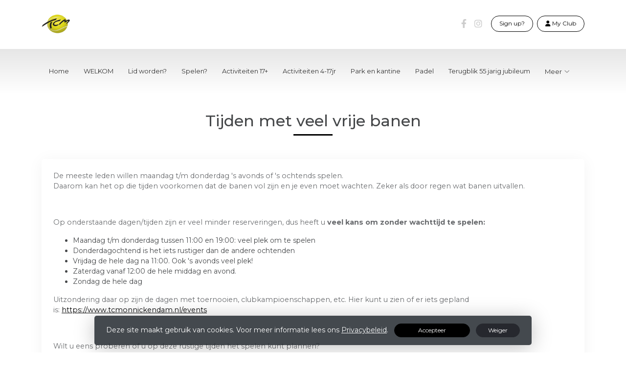

--- FILE ---
content_type: text/html; charset=utf-8
request_url: https://www.tcmonnickendam.nl/Vrije_banen
body_size: 9994
content:


<!DOCTYPE html>
<html>
<head>
    <meta charset="utf-8">

        <title>T.C. Monnickendam</title>

    <meta name="viewport" content="initial-scale=1.0, maximum-scale=1.0, user-scalable=0, width=device-width" />
    <meta name="format-detection" content="telephone=no">
    <meta name="description" content="">
    <meta name="author" content="">
    <meta name="keywords" content="" />
    <meta http-equiv="Cache-Control" content="no-cache, no-store, must-revalidate" />
    <meta http-equiv="Pragma" content="no-cache" />
    <meta http-equiv="Expires" content="0" />
    <meta property="og:site_name" content="T.C. Monnickendam">






    
    
    




        <link rel="shortcut icon" href="https://storage.knltb.club/logos/869b2081-49b2-4045-96d9-a287b0c3c67d" />

    <link rel="preload" href="/Content/webfonts/fa-brands-400.woff2" as="font" type="font/woff2" crossorigin="anonymous">
    <link rel="preload" href="/Content/webfonts/fa-solid-900.woff2" as="font" type="font/woff2" crossorigin="anonymous">

    <link href="https://static.heylisa.nl/Vendor/fontawesome/css/all.min.css" rel="stylesheet"/>

    <link href="/Template1/css?v=J7aCOTG6ITQK498pOmW1iC8ufAqLOaceSxSZ2o_AGqI1" rel="stylesheet"/>

    
    <link href="//fonts.googleapis.com/css?family=Droid+Serif:400,400i,700,700i|Montserrat:200,200i,300,300i,400,400i,500,500i,600,600i,700,700i" rel="stylesheet">
    <link href="/bundles/parsley/css?v=6x-PIxXwfApvbiPWpECJVlUW64v-WMCUP0xNJXbr4Ww1" rel="stylesheet"/>

    <link href="/content/baselayout?v=Fk_VDIRLnoliZc46aQYCLYzaJwSyU32BR4FJphT7Poo1" rel="stylesheet"/>

    <link href="https://static.heylisa.nl/Vendor/simple-line-icons/css/simple-line-icons.min.css" rel="stylesheet"/>

    
    <link href="/bundles/owl-pages?v=XQFocsJAII1LNZRyD8pY9mxdaWDJpCjmaSHDpX7x8R01" rel="stylesheet"/>

    



        <style>
        ::selection{background:rgba(0,0,0,0.4)}body{background-color:#fff}.divider,.owl-theme .owl-dots .owl-dot.active span,.owl-theme .owl-dots .owl-dot:hover span{background:#000 !important}a:hover,.dropdown-item.active,.dropdown-item:active,.newsfeed .box a,.searchplayers .searchresults .card-body:hover a i{color:#000}@media screen and (max-width:990px){.index .navbar-dark .navbar-nav .nav-link:hover{color:#000 !important}nav .myaccount.create .btn{color:#000 !important}nav .myaccount .btn:hover,#nav-main .personal .nav-item:hover>a,nav .myaccount .btn{background:#000 !important}}.btn-white{color:#000}.btn-primary{background-color:#000;border-color:#000;color:#fff}.btn-primary:hover,.btn-primary:focus{background-color:#0d0d0d;border-color:#000;color:#fff}.btn-primary:active,.btn-primary:not([disabled]):not(.disabled):active,.btn-outline-primary:active,.btn-outline-primary:not([disabled]):not(.disabled):active{background-color:#000;border-color:#000}.col-news .box .fa-angle-right{color:#000}.btn:focus,.btn-outline-primary:not([disabled]):not(.disabled):active,.btn-primary:not([disabled]):not(.disabled):active{box-shadow:0 0 0 3px rgba(0,0,0,0.5)}.btn-outline-primary,.btn-outline-primary:visited{color:#000;border-color:#000;background:none}.btn-outline-primary:hover,.btn-outline-primary:focus{background-color:#000;border-color:#000;color:#fff}.btn-secondary{border-color:#26282e;background-color:#26282e;color:#fff}.btn-secondary:hover,.btn-secondary:focus,.btn-secondary:active{border-color:#46484a;background-color:#46484a;color:#fff}.btn-outline-secondary,.btn-outline-secondary:visited{color:#696b6e;border-color:#696b6e;background:none}.btn-outline-secondary:hover,.btn-outline-secondary:focus,.btn-outline-secondary:active{border-color:#696b6e;background:#696b6e;color:#fff}.content-block-inner:before{background:-moz-linear-gradient(left,transparent 0%,#000 100%);background:-webkit-linear-gradient(left,transparent 0%,#000 100%);background:linear-gradient(left,transparent 0%,#000 100%)}.signup .content-block-inner,.content-block-inner:after{background:#000 !important}.signup:before{background:#000}.breadcrumb li.breadcrumb-item.past,.breadcrumb li.breadcrumb-item.past:before{background:#000 !important}.breadcrumb li.breadcrumb-item.past a{color:#000 !important}.breadcrumb li.breadcrumb-item.active:before{box-shadow:0 0 0 1px rgba(0,0,0,0.5) inset}.breadcrumb li.breadcrumb-item.active{background:rgba(0,0,0,0.5)}.recentplayers .card-body:hover a .fa{background:#000;border-color:#000}.playdates .daypart.active{background:#000 !important;border-color:#000 !important;box-shadow:0 7px 20px 0 rgba(0,0,0,0.3) !important}.courttime button,.courttime .timeincourt.active .custom-select:hover{background:#000 !important}.courttime .timeincourt.active{background:#000 !important;box-shadow:0 7px 20px 0 rgba(0,0,0,0.3) !important}.scroll nav .btn-outline-white,.nav-open nav .btn-outline-white,.scroll nav .btn-outline-white:visited{color:#000;border-color:#000}.scroll nav .btn-outline-white:hover{background:#000;color:#fff}.form-control-custom:focus{border-color:#000}header .social li a:hover,.footer .social li a:hover{color:#000 !important}
    </style>
<style>
    img {
   max-width: 100%;

}
.h1, .h2, .h3, .h4, .h5, .h6, h1, h2, h3, h4, h5, h6 {
 word-wrap: break-word;
}

@media screen and (max-width: 990px){
.courttime button, .courttime .timeincourt.active .custom-select:hover {
    color: #FFF !important;
}
}
</style>





    <!--[if lt IE 9]>
        <script src="js/html5shiv.js"></script>
        <script src="js/respond.min.js"></script>
    <![endif]-->


</head>
<body class="">
    <div style="display: none;">
        
    
    


        <input id="js-globals-input" name="js-globals-input" type="hidden" value="{&quot;cultureCode&quot;:&quot;nl-NL&quot;,&quot;cultureShortCode&quot;:&quot;nl&quot;,&quot;dateFormat&quot;:&quot;D-M-YYYY&quot;,&quot;urlDateFormat&quot;:&quot;MM/DD/YYYY&quot;,&quot;settings&quot;:{},&quot;urls&quot;:{},&quot;translations&quot;:{&quot;editQuestion&quot;:&quot;Weet je zeker dat je dit item wilt bewerken?&quot;,&quot;deleteTitle&quot;:&quot;Weet u zeker dat u dit wilt verwijderen?&quot;,&quot;deleteText&quot;:&quot;Deze actie is niet omkeerbaar!&quot;,&quot;deleteConfirmButtonText&quot;:&quot;Ja, verwijder het!&quot;,&quot;deleteCancelButtonText&quot;:&quot;Annuleren&quot;,&quot;yesText&quot;:&quot;Ja&quot;,&quot;noText&quot;:&quot;Nee&quot;,&quot;copyButtonText&quot;:&quot;Kopieer&quot;,&quot;csvButtonText&quot;:&quot;Exporteer&quot;,&quot;printButtonText&quot;:&quot;Afdrukken&quot;,&quot;unsavedChangesMessage&quot;:&quot;Er zijn aanpassingen gedaan die nog niet zijn opgeslagen. Weet je zeker dat je de pagina wilt verlaten en de wijzigingen niet wilt opslaan?&quot;,&quot;errorMessage&quot;:&quot;Fout opgetreden. Probeer het nog eens.&quot;,&quot;personalData&quot;:&quot;Persoonlijke gegevens&quot;,&quot;okText&quot;:&quot;OK&quot;,&quot;showAllNotifications&quot;:&quot;Toon alle meldingen&quot;,&quot;clubsTableEmpty&quot;:&quot;Er zijn geen verenigingen om te tonen&quot;,&quot;confirm&quot;:&quot;Bevestigen&quot;},&quot;userData&quot;:{&quot;clubName&quot;:&quot;T.C. Monnickendam&quot;,&quot;clubCode&quot;:&quot;61481&quot;}}"></input>
    </div>

    <div>
        
    </div>

    <script>
        global = {
            cultureCode: 'nl-NL',
            cultureShortCode: 'nl',
            dateFormat: 'D-M-YYYY',
            urlDateFormat: 'MM/DD/YYYY',
        };
    </script>

    



<header class="d-none d-lg-block">
    <div class="container">
        <div class="row">
            <div class="col-6 nav-logo">
                <a class="navbar-brand dark" href="/">
                    <img loading="lazy" src="https://storage.knltb.club/logos/3c4eb5cf-6bd1-42a1-b756-2337e8e01140.png" alt="T.C. Monnickendam" title="T.C. Monnickendam" />
                </a>
            </div>
            <div class="col-6 secondary-nav pull-right">
                

                <a class="btn btn-outline btn-outline-primary" href="/mijn"><i class="fa fa-user"></i> <span data-localize="Client.Shared.MyProfile">My Club</span></a> 
                        <a class="btn btn-outline btn-outline-primary" href="/lid-worden" data-localize="Client.Shared.SignUp"> Sign up?</a>
                <ul class="social">
        <li>
            <a href="https://www.facebook.com/tcmonnickendam/" title="Facebook"><i class="fab fa-facebook-f" aria-hidden="true"></i></a>
        </li>
            <li>
            <a href="https://www.instagram.com/tcm_tennisclubmonnickendam/" title="Instagram"><i class="fab fa-instagram" aria-hidden="true"></i></a>
        </li>
        <div class="clear"></div>
</ul>
            </div>
        </div>
    </div>
</header>

<nav class="navbar-dark" role="navigation">
    <div class="container">
        <div id="nav-main">
            <div class="nav-logo">
                <a class="navbar-brand light" href="/"><img loading="lazy" src="https://storage.knltb.club/logos/3c4eb5cf-6bd1-42a1-b756-2337e8e01140.png" alt="T.C. Monnickendam" width="" height=""></a>
                <a class="navbar-brand dark" href="/"><img loading="lazy" src="https://storage.knltb.club/logos/3c4eb5cf-6bd1-42a1-b756-2337e8e01140.png" alt="T.C. Monnickendam" width="" height=""></a>
            </div>
            <button class="navbar-toggler d-block d-lg-none" type="button" data-toggle="collapse" data-target="#navbarSupportedContent" aria-controls="navbarSupportedContent" aria-expanded="false" aria-label="Toggle navigation">
                <span class="navbar-toggler-bars"></span>
            </button>
            <ul id="main">
                <hr class="d-block d-lg-none">
                <li class="nav-item"><a class="nav-link" data-localize="Client.Shared.Home" href="/">Home</a></li>
<li class="dropdown nav-item"><a class="nav-link" href="/vereniging" role="button">WELKOM</a><span aria-expanded="false" aria-haspopup="true" class="dropdown-toggle d-lg-none" data-toggle="dropdown"></span><ul class="dropdown-menu"><li class="dropdown-item"><a href="/bestuur">Bestuur</a></li><li class="dropdown-item"><a href="/commissies">Commissies</a></li><li class="dropdown-item"><a href="/emailadressen">Emailadressen</a></li><li class="dropdown-item"><a href="/sponsoren_tcm">Sponsoren TCM</a></li><li class="dropdown-item"><a href="/vrienden_van_tcm">Vrienden van TCM</a></li><li class="dropdown-item"><a href="/tcm_clubkleding">TCM Clubkleding</a></li><li class="dropdown-item"><a href="/Sociale_Veiligheid">Sociale Veiligheid</a></li><li class="dropdown-item"><a href="/privacyverklaring_tcm">Privacyverklaring TCM</a></li></ul></li><li class="dropdown nav-item"><a class="nav-link" href="/lidmaatschap" role="button">Lid worden?</a><span aria-expanded="false" aria-haspopup="true" class="dropdown-toggle d-lg-none" data-toggle="dropdown"></span><ul class="dropdown-menu"><li class="dropdown-item"><a href="/waarom_tennis">Waarom tennis (bij TCM)?</a></li><li class="dropdown-item"><a href="/opties_lidmaatschap_TCM">Opties tennissen bij TCM</a></li><li class="dropdown-item"><a href="/regiobon_actie_kwartaal_lidmaatschap">Regiobon Actie kwartaal lidmaatschap</a></li><li class="dropdown-item"><a href="/Lidmaatschap_tot_8_jaar">Lidmaatschap t/m 7 jaar</a></li><li class="dropdown-item"><a href="/Lidmaatschap_8_tot_18_jaar">Lidmaatschap 8 t/m 17 jaar</a></li><li class="dropdown-item"><a href="/Lidmaatschap_18_tot_24_jaar">Lidmaatschap 18 t/m 23 jaar</a></li><li class="dropdown-item"><a href="/Lidmaatschap_24_en_ouder">Lidmaatschap 24 jaar en ouder</a></li><li class="dropdown-item"><a href="/actie-lidmaatschap">Actie lidmaatschap inclusief racket, 6 maanden proef, jeugd 50 euro</a></li><li class="dropdown-item"><a href="/zomerchallenge">Zomerchallenge</a></li><li class="dropdown-item"><a href="/Leden_werf_actie">Werf 2 leden en krijg een racket</a></li><li class="dropdown-item"><a href="/lid-worden">Inschrijven</a></li></ul></li><li class="dropdown nav-item"><a class="nav-link" href="/Spelen" role="button">Spelen?</a><span aria-expanded="false" aria-haspopup="true" class="dropdown-toggle d-lg-none" data-toggle="dropdown"></span><ul class="dropdown-menu"><li class="dropdown-item"><a href="/afhangen_september_2024">Afhangsysteem per september 2024</a></li><li class="dropdown-item"><a href="/afhangen_op_afstand">Baan reserveren (op afstand)</a></li><li class="dropdown-item"><a href="/inloggen_lukt_niet">Inloggen lukt niet</a></li><li class="dropdown-item"><a href="/Vrije_banen">Tijden met veel vrije banen</a></li><li class="dropdown-item"><a href="/kalender_2025">Kalender 2025</a></li><li class="dropdown-item"><a href="/vrijspeelgroep">Geen vrijspeelgroep?</a></li><li class="dropdown-item"><a href="/introducee">Spelen door of met introducees (niet leden)</a></li><li class="dropdown-item"><a href="/vegen">Vegen en sproeien</a></li><li class="dropdown-item"><a href="/regen">Spelen met regen ? Op 1-3/8-10 niet, 4-7 wel</a></li><li class="dropdown-item"><a href="/wintertennis">Wintertennis</a></li><li class="dropdown-item"><a href="/tennisles">Tennisles</a></li><li class="dropdown-item"><a href="/tcm_ballenkanon">TCM Ballenkanon</a></li><li class="dropdown-item"><a href="/spelregels">Spelregels en telling</a></li></ul></li><li class="dropdown nav-item"><a class="nav-link" href="/senioren" role="button">Activiteiten 17+</a><span aria-expanded="false" aria-haspopup="true" class="dropdown-toggle d-lg-none" data-toggle="dropdown"></span><ul class="dropdown-menu"><li class="dropdown-item"><a href="/rackettrekken">Rackettrekken</a></li><li class="dropdown-item"><a href="/ladder">Clubladder</a></li></ul></li><li class="dropdown nav-item"><a class="nav-link" href="/jeugd" role="button">Activiteiten 4-17jr</a><span aria-expanded="false" aria-haspopup="true" class="dropdown-toggle d-lg-none" data-toggle="dropdown"></span><ul class="dropdown-menu"><li class="dropdown-item"><a href="/jeugdteam_captains">Jeugdteam Captains</a></li><li class="dropdown-item"><a href="/open_toernooien">Open Toernooien</a></li></ul></li><li class="dropdown nav-item"><a class="nav-link" href="/toegang_park_kantine" role="button">Park en kantine</a><span aria-expanded="false" aria-haspopup="true" class="dropdown-toggle d-lg-none" data-toggle="dropdown"></span><ul class="dropdown-menu"><li class="dropdown-item"><a href="/kantine_en_diensten">Kantine en diensten</a></li><li class="dropdown-item"><a href="/park_toegang">Park toegang</a></li><li class="dropdown-item"><a href="/diensten">Inschrijven voor diensten</a></li><li class="dropdown-item"><a href="/verhinderd_voor_dienst">Verhinderd voor je kantine dienst?</a></li><li class="dropdown-item"><a href="/sleuteladressen_kantine">Sleuteladressen Kantine</a></li><li class="dropdown-item"><a href="/instructies_kantinedienst">Instructies kantinedienst</a></li><li class="dropdown-item"><a href="/biervat_vervangen">Biervat vervang instructie</a></li><li class="dropdown-item"><a href="/Muziekinstallatie">Muziekinstallatie</a></li><li class="dropdown-item"><a href="/parkeren_bij_tcm">Parkeren bij TCM</a></li></ul></li><li class="dropdown nav-item"><a class="nav-link" href="/padel_op_tennisclub_monnickendam" role="button">Padel</a><span aria-expanded="false" aria-haspopup="true" class="dropdown-toggle d-lg-none" data-toggle="dropdown"></span><ul class="dropdown-menu"><li class="dropdown-item"><a href="/padel_-_update_november_2025">Padel - update november 2025</a></li><li class="dropdown-item"><a href="/ALV_padel">Toelichting voorstel aanleg padelbanen</a></li><li class="dropdown-item"><a href="/padel_introductie">Padel Spelregels</a></li></ul></li><li class="dropdown nav-item"><a class="nav-link" href="/Terugblik_55_jarig_jubileum" role="button">Terugblik 55 jarig jubileum</a><span aria-expanded="false" aria-haspopup="true" class="dropdown-toggle d-lg-none" data-toggle="dropdown"></span><ul class="dropdown-menu"><li class="dropdown-item"><a href="/persbericht_tcm_55">Persbericht TCM 55 jaar</a></li></ul></li><li class="nav-item"><a class="nav-link" href="/foto-albums">Foto's</a></li>
                <li class="more hidden" data-width="80">
                    <a href="#" class="nav-link">Meer</a>
                    <ul class="dropdown-menu"></ul>
                </li>
            </ul>
            <ul class="personal">
                <li class="nav-item myaccount create">
                            <a class="btn btn-outline-white btn-outline" href="/lid-worden" data-localize="Client.Shared.SignUp"> Sign up?</a>
                </li>
                <li class="nav-item myaccount">
                    <a class="btn btn-outline-white btn-outline" href="/mijn"><i class="fa fa-user"></i> <span data-localize="Client.Shared.MyProfile">My Club</span></a> 
                </li>
                
            </ul>
        </div>
    </div>
</nav>



<section class="newsfeed text-center">
    <div class="container member">
        <h1 class="mt-5 h2">Tijden met veel vrije banen</h1>
        <div class="divider mt-2 mb-5"></div>
        <div class="row text-left">
            <div class="col-12">
                <div class="row justify">
                    <div class="col-12">
                        <div class="box p-4 mb-5">
                            




<div class="custom-page-content-container">
    <p>De meeste leden willen maandag t/m donderdag 's avonds of 's ochtends spelen.<br>Daarom kan het op die tijden voorkomen dat de banen vol zijn en je even moet wachten. Zeker als door regen wat banen uitvallen.</p>
<p>&nbsp;</p>
<p>Op onderstaande dagen/tijden zijn er veel minder reserveringen, dus heeft u&nbsp;<strong>veel kans om zonder wachttijd te spelen:</strong></p>
<ul>
<li>Maandag t/m donderdag tussen 11:00 en 19:00: veel plek om te spelen</li>
<li>Donderdagochtend is het iets rustiger dan de andere ochtenden</li>
<li>Vrijdag de hele dag na 11:00. Ook 's avonds veel plek!</li>
<li>Zaterdag vanaf 12:00 de hele middag en avond.</li>
<li>Zondag de hele dag</li>
</ul>
<p>Uitzondering daar op zijn de dagen met toernooien, clubkampioenschappen, etc. Hier kunt u zien of er iets gepland is:&nbsp;<a href="https://www.tcmonnickendam.nl/events">https://www.tcmonnickendam.nl/events</a></p>
<p>&nbsp;</p>
<p>Wilt u eens proberen of u op deze rustige tijden het spelen kunt plannen?</p>
</div>







<style>
@media (max-width: 767px) { 
    .custom-page-content-container img {
        display: block;
        width: 100%;
        height: auto;
    }
 }
</style>



                        </div>
                    </div>
                </div>
            </div>
        </div>
    </div>
</section>



    <div id="sponsor-list" data-url="/Ajax/Sponsor/GetSponsors">

    </div>

<section class="contact">
    <div style="background-image: url('/Content/Images/maps-bg.jpg');position: absolute; top: 0; right: 0; bottom: 0; left: 0; background-repeat: no-repeat; background-position: center center; background-size: cover;"></div>
    <div class="container">
        <div class="row contact-details">
            <div class="col-sm-6 text-center text-md-left mb-4">
                    <h4 data-localize="Client.Shared.Questions">Vragen?</h4>
                    <div class="contact-form mt-4" id="contact-form" data-url="/Ajax/Contact/Index">
                    </div>
            </div>
            <div class="col-sm-5 ml-auto text-center text-md-left">
                <img src="https://storage.knltb.club/logos/3c4eb5cf-6bd1-42a1-b756-2337e8e01140.png" alt="logo" title="Logo" height="70" />
                    <h4 class="pt-4"><i class="fa fa-envelope-open" aria-hidden="true"></i> <span data-localize="Client.Shared.Email">E-mail</span></h4>
                    <p><a href="/cdn-cgi/l/email-protection#3f4c5a5c4d5a4b5e4d564c7f4b5c52505151565c545a515b5e52115153"><span class="__cf_email__" data-cfemail="0e7d6b6d7c6b7a6f7c677d4e7a6d63616060676d656b606a6f63206062">[email&#160;protected]</span></a></p>
                                    <h4 class="pt-2"><i class="fa fa-phone" aria-hidden="true"></i> <span data-localize="Client.Shared.Phone">Telefoon</span></h4>
                    <p><a href="tel:+31 299 653 690">+31 299 653 690</a></p>
                                    <h4 class="pt-2"><i class="fa fa-map-marker" aria-hidden="true"></i> 
Sportpark Markgouw                    </h4>
                    <p>
                        Cornelis Dirksz. Laan  346<br />
                        1141 XS Monnickendam<br />
                    </p>
                                    <h4 class="pt-2">KVK-nummer</h4>
                    <p>40624359</p>
            </div>
        </div>
    </div>
</section>    <footer class="footer">
        <div class="container">
            <div class="row">
                <div class="col-md-6 text-center text-md-left">
                    <p class="copyright">
                        Copyright 2026 &copy; T.C. Monnickendam -
                            <a href="https://www.knltb.club/" title="KNLTB.Club" target="_blank" rel="noopener noreferrer"> Powered by KNLTB.Club - Built by LISA </a>
                    </p>
                </div>
                <div class="col-md-6 text-center text-md-right">
                    <ul class="social">
        <li>
            <a href="https://www.facebook.com/tcmonnickendam/" title="Facebook"><i class="fab fa-facebook-f" aria-hidden="true"></i></a>
        </li>
            <li>
            <a href="https://www.instagram.com/tcm_tennisclubmonnickendam/" title="Instagram"><i class="fab fa-instagram" aria-hidden="true"></i></a>
        </li>
        <div class="clear"></div>
</ul>
                </div>
            </div>
        </div>
    </footer>



    <script data-cfasync="false" src="/cdn-cgi/scripts/5c5dd728/cloudflare-static/email-decode.min.js"></script><script type='text/javascript'>
        !(function (cfg){function e(){cfg.onInit&&cfg.onInit(n)}var x,w,D,t,E,n,C=window,O=document,b=C.location,q="script",I="ingestionendpoint",L="disableExceptionTracking",j="ai.device.";"instrumentationKey"[x="toLowerCase"](),w="crossOrigin",D="POST",t="appInsightsSDK",E=cfg.name||"appInsights",(cfg.name||C[t])&&(C[t]=E),n=C[E]||function(g){var f=!1,m=!1,h={initialize:!0,queue:[],sv:"8",version:2,config:g};function v(e,t){var n={},i="Browser";function a(e){e=""+e;return 1===e.length?"0"+e:e}return n[j+"id"]=i[x](),n[j+"type"]=i,n["ai.operation.name"]=b&&b.pathname||"_unknown_",n["ai.internal.sdkVersion"]="javascript:snippet_"+(h.sv||h.version),{time:(i=new Date).getUTCFullYear()+"-"+a(1+i.getUTCMonth())+"-"+a(i.getUTCDate())+"T"+a(i.getUTCHours())+":"+a(i.getUTCMinutes())+":"+a(i.getUTCSeconds())+"."+(i.getUTCMilliseconds()/1e3).toFixed(3).slice(2,5)+"Z",iKey:e,name:"Microsoft.ApplicationInsights."+e.replace(/-/g,"")+"."+t,sampleRate:100,tags:n,data:{baseData:{ver:2}},ver:undefined,seq:"1",aiDataContract:undefined}}var n,i,t,a,y=-1,T=0,S=["js.monitor.azure.com","js.cdn.applicationinsights.io","js.cdn.monitor.azure.com","js0.cdn.applicationinsights.io","js0.cdn.monitor.azure.com","js2.cdn.applicationinsights.io","js2.cdn.monitor.azure.com","az416426.vo.msecnd.net"],o=g.url||cfg.src,r=function(){return s(o,null)};function s(d,t){if((n=navigator)&&(~(n=(n.userAgent||"").toLowerCase()).indexOf("msie")||~n.indexOf("trident/"))&&~d.indexOf("ai.3")&&(d=d.replace(/(\/)(ai\.3\.)([^\d]*)$/,function(e,t,n){return t+"ai.2"+n})),!1!==cfg.cr)for(var e=0;e<S.length;e++)if(0<d.indexOf(S[e])){y=e;break}var n,i=function(e){var a,t,n,i,o,r,s,c,u,l;h.queue=[],m||(0<=y&&T+1<S.length?(a=(y+T+1)%S.length,p(d.replace(/^(.*\/\/)([\w\.]*)(\/.*)$/,function(e,t,n,i){return t+S[a]+i})),T+=1):(f=m=!0,s=d,!0!==cfg.dle&&(c=(t=function(){var e,t={},n=g.connectionString;if(n)for(var i=n.split(";"),a=0;a<i.length;a++){var o=i[a].split("=");2===o.length&&(t[o[0][x]()]=o[1])}return t[I]||(e=(n=t.endpointsuffix)?t.location:null,t[I]="https://"+(e?e+".":"")+"dc."+(n||"services.visualstudio.com")),t}()).instrumentationkey||g.instrumentationKey||"",t=(t=(t=t[I])&&"/"===t.slice(-1)?t.slice(0,-1):t)?t+"/v2/track":g.endpointUrl,t=g.userOverrideEndpointUrl||t,(n=[]).push((i="SDK LOAD Failure: Failed to load Application Insights SDK script (See stack for details)",o=s,u=t,(l=(r=v(c,"Exception")).data).baseType="ExceptionData",l.baseData.exceptions=[{typeName:"SDKLoadFailed",message:i.replace(/\./g,"-"),hasFullStack:!1,stack:i+"\nSnippet failed to load ["+o+"] -- Telemetry is disabled\nHelp Link: https://go.microsoft.com/fwlink/?linkid=2128109\nHost: "+(b&&b.pathname||"_unknown_")+"\nEndpoint: "+u,parsedStack:[]}],r)),n.push((l=s,i=t,(u=(o=v(c,"Message")).data).baseType="MessageData",(r=u.baseData).message='AI (Internal): 99 message:"'+("SDK LOAD Failure: Failed to load Application Insights SDK script (See stack for details) ("+l+")").replace(/\"/g,"")+'"',r.properties={endpoint:i},o)),s=n,c=t,JSON&&((u=C.fetch)&&!cfg.useXhr?u(c,{method:D,body:JSON.stringify(s),mode:"cors"}):XMLHttpRequest&&((l=new XMLHttpRequest).open(D,c),l.setRequestHeader("Content-type","application/json"),l.send(JSON.stringify(s)))))))},a=function(e,t){m||setTimeout(function(){!t&&h.core||i()},500),f=!1},p=function(e){var n=O.createElement(q),e=(n.src=e,t&&(n.integrity=t),n.setAttribute("data-ai-name",E),cfg[w]);return!e&&""!==e||"undefined"==n[w]||(n[w]=e),n.onload=a,n.onerror=i,n.onreadystatechange=function(e,t){"loaded"!==n.readyState&&"complete"!==n.readyState||a(0,t)},cfg.ld&&cfg.ld<0?O.getElementsByTagName("head")[0].appendChild(n):setTimeout(function(){O.getElementsByTagName(q)[0].parentNode.appendChild(n)},cfg.ld||0),n};p(d)}cfg.sri&&(n=o.match(/^((http[s]?:\/\/.*\/)\w+(\.\d+){1,5})\.(([\w]+\.){0,2}js)$/))&&6===n.length?(d="".concat(n[1],".integrity.json"),i="@".concat(n[4]),l=window.fetch,t=function(e){if(!e.ext||!e.ext[i]||!e.ext[i].file)throw Error("Error Loading JSON response");var t=e.ext[i].integrity||null;s(o=n[2]+e.ext[i].file,t)},l&&!cfg.useXhr?l(d,{method:"GET",mode:"cors"}).then(function(e){return e.json()["catch"](function(){return{}})}).then(t)["catch"](r):XMLHttpRequest&&((a=new XMLHttpRequest).open("GET",d),a.onreadystatechange=function(){if(a.readyState===XMLHttpRequest.DONE)if(200===a.status)try{t(JSON.parse(a.responseText))}catch(e){r()}else r()},a.send())):o&&r();try{h.cookie=O.cookie}catch(k){}function e(e){for(;e.length;)!function(t){h[t]=function(){var e=arguments;f||h.queue.push(function(){h[t].apply(h,e)})}}(e.pop())}var c,u,l="track",d="TrackPage",p="TrackEvent",l=(e([l+"Event",l+"PageView",l+"Exception",l+"Trace",l+"DependencyData",l+"Metric",l+"PageViewPerformance","start"+d,"stop"+d,"start"+p,"stop"+p,"addTelemetryInitializer","setAuthenticatedUserContext","clearAuthenticatedUserContext","flush"]),h.SeverityLevel={Verbose:0,Information:1,Warning:2,Error:3,Critical:4},(g.extensionConfig||{}).ApplicationInsightsAnalytics||{});return!0!==g[L]&&!0!==l[L]&&(e(["_"+(c="onerror")]),u=C[c],C[c]=function(e,t,n,i,a){var o=u&&u(e,t,n,i,a);return!0!==o&&h["_"+c]({message:e,url:t,lineNumber:n,columnNumber:i,error:a,evt:C.event}),o},g.autoExceptionInstrumented=!0),h}(cfg.cfg),(C[E]=n).queue&&0===n.queue.length?(n.queue.push(e),n.trackPageView({})):e();})({
            src: "https://js.monitor.azure.com/scripts/b/ai.3.gbl.min.js",
            // name: "appInsights", // Global SDK Instance name defaults to "appInsights" when not supplied
            // ld: 0, // Defines the load delay (in ms) before attempting to load the sdk. -1 = block page load and add to head. (default) = 0ms load after timeout,
            // useXhr: 1, // Use XHR instead of fetch to report failures (if available),
            // dle: true, // Prevent the SDK from reporting load failure log
            crossOrigin: "anonymous", // When supplied this will add the provided value as the cross origin attribute on the script tag
            // onInit: null, // Once the application insights instance has loaded and initialized this callback function will be called with 1 argument -- the sdk instance (DON'T ADD anything to the sdk.queue -- As they won't get called)
            // sri: false, // Custom optional value to specify whether fetching the snippet from integrity file and do integrity check
            cfg: { // Application Insights Configuration
            connectionString: 'InstrumentationKey=c3118f3c-7683-4752-b28e-00740d527661;IngestionEndpoint=https://westeurope-4.in.applicationinsights.azure.com/;LiveEndpoint=https://westeurope.livediagnostics.monitor.azure.com/;ApplicationId=a89aa0a1-c676-46df-aaa0-7b073929d7d1',
            samplingPercentage: 25
        }});
    </script>

    <script src="/bundles/jquery?v=7CQv5VtlR7Dwp5tV1n-AA9KCU0a7ROA-j_bUe29PjHY1"></script>

    <script src="/bundles/purify/js?v=8gCsU8bUYkXNzhs9ra-QDsXiWt88P1rUOGSCRi1nPGI1"></script>

    <script src="/scripts/localize?v=F3r7hIqCXuCbaXqk0PuYFOhbcMA0vD8ImI5bukfDsd01"></script>


    <script type="application/ld+json">
        {
        "@context": "http://schema.org",
        "@type": "TennisComplex",
        "address": {
        "@type": "PostalAddress",
        "streetAddress": "Cornelis Dirksz. Laan  346",
        "postalCode": "1141 XS",
        "addressLocality": "Monnickendam"
        },
        "name": "T.C. Monnickendam",
        "image": "https://storage.knltb.club/logos/3c4eb5cf-6bd1-42a1-b756-2337e8e01140.png",
        "telephone": "+31 299 653 690",
        "url": "https://www.tcmonnickendam.nl"
        }
    </script>

    <script src="https://cdnjs.cloudflare.com/ajax/libs/popper.js/1.11.0/umd/popper.min.js" integrity="sha384-b/U6ypiBEHpOf/4+1nzFpr53nxSS+GLCkfwBdFNTxtclqqenISfwAzpKaMNFNmj4" crossorigin="anonymous"></script>
    <script src="https://cdnjs.cloudflare.com/ajax/libs/tether/1.4.0/js/tether.min.js" integrity="sha384-DztdAPBWPRXSA/3eYEEUWrWCy7G5KFbe8fFjk5JAIxUYHKkDx6Qin1DkWx51bBrb" crossorigin="anonymous"></script>

    <script src="/scripts/baselayout?v=qFc7D43YbFcAp1fZ0Zd5aXzMojtMKLXWq4pXrcWegC01"></script>


    <script src="/Template1/js?v=63HfSv-2c7yvFsr0PKlG7RsagiXVNX2SauP1ILUnWMA1"></script>


    
    
    <script src="/scripts/owl-pages?v=N9cVrZVZkpbI1IbZ2nmP6o072QecqlXqw5S7jHSG67E1"></script>

    



<link href="/bundles/cookie-law-info-bar/css?v=S_NsWeXYyzDhV4tBfzLBEfywqHpAl8t8TVXqLKjTwko1" rel="stylesheet"/>
        <div class="py-3 fixed-bottom cookie-law-info-bar" style="display:none;">
            <span class="mx-4">

                Deze site maakt gebruik van cookies. Voor meer informatie lees ons <a href="https://www.knltb.club/privacy/" target="_blank" rel="noopener noreferrer" class="btn-link text-light"><u>Privacybeleid</u></a>.
                <div class="clearfix d-sm-none"></div>
                <a ref="javascript:void(0)" onclick="" id="cookie_accept" class="btn btn-sm btn-primary mx-2 px-5">Accepteer</a>  <a ref="javascript:void(0)" onclick="" id="cookie_reject" class="btn btn-sm btn-secondary px-4">Weiger</a>
            </span>
        </div>
<script src="/bundles/cookie-law-info-bar/js?v=-TKS4hSzMP-iB0AqQwkprG4oOzOk_yYz7qc2WhOn87A1"></script>

    <!-- Google Analytics -->

<script>
        (function (i, s, o, g, r, a, m) {
            i['GoogleAnalyticsObject'] = r; i[r] = i[r] || function () {
                (i[r].q = i[r].q || []).push(arguments)
            }, i[r].l = 1 * new Date(); a = s.createElement(o),
            m = s.getElementsByTagName(o)[0]; a.async = 1; a.src = g; m.parentNode.insertBefore(a, m)
        })(window, document, 'script', 'https://www.google-analytics.com/analytics.js', 'ga');

        ga('set', 'anonymizeIp', true);
        ga('create', 'UA-102449622-1', 'auto');
      

        ga('send', 'pageview');
    </script>
    <!-- End Google Analytics -->  

    <script src="/bundles/resource-manager?v=RXtmXNvvOZPOoFm3t_hg-sKcPMOVgPxGHXNhAw19K6U1"></script>


<script defer src="https://static.cloudflareinsights.com/beacon.min.js/vcd15cbe7772f49c399c6a5babf22c1241717689176015" integrity="sha512-ZpsOmlRQV6y907TI0dKBHq9Md29nnaEIPlkf84rnaERnq6zvWvPUqr2ft8M1aS28oN72PdrCzSjY4U6VaAw1EQ==" data-cf-beacon='{"version":"2024.11.0","token":"0239558f7c99405a9d29e9a336339b7b","r":1,"server_timing":{"name":{"cfCacheStatus":true,"cfEdge":true,"cfExtPri":true,"cfL4":true,"cfOrigin":true,"cfSpeedBrain":true},"location_startswith":null}}' crossorigin="anonymous"></script>
</body>
</html>

--- FILE ---
content_type: text/css; charset=utf-8
request_url: https://www.tcmonnickendam.nl/Template1/css?v=J7aCOTG6ITQK498pOmW1iC8ufAqLOaceSxSZ2o_AGqI1
body_size: 42334
content:
/* Minification failed. Returning unminified contents.
(6,10): run-time error CSS1062: Expected semicolon or closing curly-brace, found '-'
(6,25): run-time error CSS1062: Expected semicolon or closing curly-brace, found '-'
(6,42): run-time error CSS1062: Expected semicolon or closing curly-brace, found '-'
(6,59): run-time error CSS1062: Expected semicolon or closing curly-brace, found '-'
(6,74): run-time error CSS1062: Expected semicolon or closing curly-brace, found '-'
(6,88): run-time error CSS1062: Expected semicolon or closing curly-brace, found '-'
(6,105): run-time error CSS1062: Expected semicolon or closing curly-brace, found '-'
(6,122): run-time error CSS1062: Expected semicolon or closing curly-brace, found '-'
(6,138): run-time error CSS1062: Expected semicolon or closing curly-brace, found '-'
(6,153): run-time error CSS1062: Expected semicolon or closing curly-brace, found '-'
(6,168): run-time error CSS1062: Expected semicolon or closing curly-brace, found '-'
(6,181): run-time error CSS1062: Expected semicolon or closing curly-brace, found '-'
(6,196): run-time error CSS1062: Expected semicolon or closing curly-brace, found '-'
(6,216): run-time error CSS1062: Expected semicolon or closing curly-brace, found '-'
(6,234): run-time error CSS1062: Expected semicolon or closing curly-brace, found '-'
(6,254): run-time error CSS1062: Expected semicolon or closing curly-brace, found '-'
(6,272): run-time error CSS1062: Expected semicolon or closing curly-brace, found '-'
(6,287): run-time error CSS1062: Expected semicolon or closing curly-brace, found '-'
(6,305): run-time error CSS1062: Expected semicolon or closing curly-brace, found '-'
(6,322): run-time error CSS1062: Expected semicolon or closing curly-brace, found '-'
(6,338): run-time error CSS1062: Expected semicolon or closing curly-brace, found '-'
(6,353): run-time error CSS1062: Expected semicolon or closing curly-brace, found '-'
(6,371): run-time error CSS1062: Expected semicolon or closing curly-brace, found '-'
(6,393): run-time error CSS1062: Expected semicolon or closing curly-brace, found '-'
(6,415): run-time error CSS1062: Expected semicolon or closing curly-brace, found '-'
(6,437): run-time error CSS1062: Expected semicolon or closing curly-brace, found '-'
(6,460): run-time error CSS1062: Expected semicolon or closing curly-brace, found '-'
(6,625): run-time error CSS1062: Expected semicolon or closing curly-brace, found '-'
 */
/*!
 * Bootstrap v4.0.0-beta.2 (https://getbootstrap.com)
 * Copyright 2011-2017 The Bootstrap Authors
 * Copyright 2011-2017 Twitter, Inc.
 * Licensed under MIT (https://github.com/twbs/bootstrap/blob/master/LICENSE)
 */:root{--blue:#007bff;--indigo:#6610f2;--purple:#6f42c1;--pink:#e83e8c;--red:#dc3545;--orange:#fd7e14;--yellow:#ffc107;--green:#28a745;--teal:#20c997;--cyan:#17a2b8;--white:#fff;--gray:#868e96;--gray-dark:#343a40;--primary:#007bff;--secondary:#868e96;--success:#28a745;--info:#17a2b8;--warning:#ffc107;--danger:#dc3545;--light:#f8f9fa;--dark:#343a40;--breakpoint-xs:0;--breakpoint-sm:576px;--breakpoint-md:768px;--breakpoint-lg:992px;--breakpoint-xl:1200px;--font-family-sans-serif:-apple-system,BlinkMacSystemFont,"Segoe UI",Roboto,"Helvetica Neue",Arial,sans-serif,"Apple Color Emoji","Segoe UI Emoji","Segoe UI Symbol";--font-family-monospace:"SFMono-Regular",Menlo,Monaco,Consolas,"Liberation Mono","Courier New",monospace}@media print{*,::after,::before{text-shadow:none!important;box-shadow:none!important}a,a:visited{text-decoration:underline}abbr[title]::after{content:" (" attr(title) ")"}pre{white-space:pre-wrap!important}blockquote,pre{border:1px solid #999;page-break-inside:avoid}thead{display:table-header-group}img,tr{page-break-inside:avoid}h2,h3,p{orphans:3;widows:3}h2,h3{page-break-after:avoid}.navbar{display:none}.badge{border:1px solid #000}.table{border-collapse:collapse!important}.table td,.table th{background-color:#fff!important}.table-bordered td,.table-bordered th{border:1px solid #ddd!important}}*,::after,::before{box-sizing:border-box}html{font-family:sans-serif;line-height:1.15;-webkit-text-size-adjust:100%;-ms-text-size-adjust:100%;-ms-overflow-style:scrollbar;-webkit-tap-highlight-color:transparent}@-ms-viewport{width:device-width}article,aside,dialog,figcaption,figure,footer,header,hgroup,main,nav,section{display:block}body{margin:0;font-family:-apple-system,BlinkMacSystemFont,"Segoe UI",Roboto,"Helvetica Neue",Arial,sans-serif,"Apple Color Emoji","Segoe UI Emoji","Segoe UI Symbol";font-size:1rem;font-weight:400;line-height:1.5;color:#212529;text-align:left;background-color:#fff}[tabindex="-1"]:focus{outline:0!important}hr{box-sizing:content-box;height:0;overflow:visible}h1,h2,h3,h4,h5,h6{margin-top:0;margin-bottom:.5rem}p{margin-top:0;margin-bottom:1rem}abbr[data-original-title],abbr[title]{text-decoration:underline;-webkit-text-decoration:underline dotted;text-decoration:underline dotted;cursor:help;border-bottom:0}address{margin-bottom:1rem;font-style:normal;line-height:inherit}dl,ol,ul{margin-top:0;margin-bottom:1rem}ol ol,ol ul,ul ol,ul ul{margin-bottom:0}dt{font-weight:700}dd{margin-bottom:.5rem;margin-left:0}blockquote{margin:0 0 1rem}dfn{font-style:italic}b,strong{font-weight:bolder}small{font-size:80%}sub,sup{position:relative;font-size:75%;line-height:0;vertical-align:baseline}sub{bottom:-.25em}sup{top:-.5em}a{color:#007bff;text-decoration:none;background-color:transparent;-webkit-text-decoration-skip:objects}a:hover{color:#0056b3;text-decoration:underline}a:not([href]):not([tabindex]){color:inherit;text-decoration:none}a:not([href]):not([tabindex]):focus,a:not([href]):not([tabindex]):hover{color:inherit;text-decoration:none}a:not([href]):not([tabindex]):focus{outline:0}code,kbd,pre,samp{font-family:monospace,monospace;font-size:1em}pre{margin-top:0;margin-bottom:1rem;overflow:auto;-ms-overflow-style:scrollbar}figure{margin:0 0 1rem}img{vertical-align:middle;border-style:none}svg:not(:root){overflow:hidden}[role=button],a,area,button,input:not([type=range]),label,select,summary,textarea{-ms-touch-action:manipulation;touch-action:manipulation}table{border-collapse:collapse}caption{padding-top:.75rem;padding-bottom:.75rem;color:#868e96;text-align:left;caption-side:bottom}th{text-align:inherit}label{display:inline-block;margin-bottom:.5rem}button{border-radius:0}button:focus{outline:1px dotted;outline:5px auto -webkit-focus-ring-color}button,input,optgroup,select,textarea{margin:0;font-family:inherit;font-size:inherit;line-height:inherit}button,input{overflow:visible}button,select{text-transform:none}[type=reset],[type=submit],button,html [type=button]{-webkit-appearance:button}[type=button]::-moz-focus-inner,[type=reset]::-moz-focus-inner,[type=submit]::-moz-focus-inner,button::-moz-focus-inner{padding:0;border-style:none}input[type=checkbox],input[type=radio]{box-sizing:border-box;padding:0}input[type=date],input[type=datetime-local],input[type=month],input[type=time]{-webkit-appearance:listbox}textarea{overflow:auto;resize:vertical}fieldset{min-width:0;padding:0;margin:0;border:0}legend{display:block;width:100%;max-width:100%;padding:0;margin-bottom:.5rem;font-size:1.5rem;line-height:inherit;color:inherit;white-space:normal}progress{vertical-align:baseline}[type=number]::-webkit-inner-spin-button,[type=number]::-webkit-outer-spin-button{height:auto}[type=search]{outline-offset:-2px;-webkit-appearance:none}[type=search]::-webkit-search-cancel-button,[type=search]::-webkit-search-decoration{-webkit-appearance:none}::-webkit-file-upload-button{font:inherit;-webkit-appearance:button}output{display:inline-block}summary{display:list-item}template{display:none}[hidden]{display:none!important}.h1,.h2,.h3,.h4,.h5,.h6,h1,h2,h3,h4,h5,h6{margin-bottom:.5rem;font-family:inherit;font-weight:500;line-height:1.2;color:inherit}.h1,h1{font-size:2.5rem}.h2,h2{font-size:2rem}.h3,h3{font-size:1.75rem}.h4,h4{font-size:1.5rem}.h5,h5{font-size:1.25rem}.h6,h6{font-size:1rem}.lead{font-size:1.25rem;font-weight:300}.display-1{font-size:6rem;font-weight:300;line-height:1.2}.display-2{font-size:5.5rem;font-weight:300;line-height:1.2}.display-3{font-size:4.5rem;font-weight:300;line-height:1.2}.display-4{font-size:3.5rem;font-weight:300;line-height:1.2}hr{margin-top:1rem;margin-bottom:1rem;border:0;border-top:1px solid rgba(0,0,0,.1)}.small,small{font-size:80%;font-weight:400}.mark,mark{padding:.2em;background-color:#fcf8e3}.list-unstyled{padding-left:0;list-style:none}.list-inline{padding-left:0;list-style:none}.list-inline-item{display:inline-block}.list-inline-item:not(:last-child){margin-right:5px}.initialism{font-size:90%;text-transform:uppercase}.blockquote{margin-bottom:1rem;font-size:1.25rem}.blockquote-footer{display:block;font-size:80%;color:#868e96}.blockquote-footer::before{content:"\2014 \00A0"}.img-fluid{max-width:100%;height:auto}.img-thumbnail{padding:.25rem;background-color:#fff;border:1px solid #ddd;border-radius:.25rem;transition:all .2s ease-in-out;max-width:100%;height:auto}.figure{display:inline-block}.figure-img{margin-bottom:.5rem;line-height:1}.figure-caption{font-size:90%;color:#868e96}code,kbd,pre,samp{font-family:SFMono-Regular,Menlo,Monaco,Consolas,"Liberation Mono","Courier New",monospace}code{padding:.2rem .4rem;font-size:90%;color:#bd4147;background-color:#f8f9fa;border-radius:.25rem}a>code{padding:0;color:inherit;background-color:inherit}kbd{padding:.2rem .4rem;font-size:90%;color:#fff;background-color:#212529;border-radius:.2rem}kbd kbd{padding:0;font-size:100%;font-weight:700}pre{display:block;margin-top:0;margin-bottom:1rem;font-size:90%;color:#212529}pre code{padding:0;font-size:inherit;color:inherit;background-color:transparent;border-radius:0}.pre-scrollable{max-height:340px;overflow-y:scroll}.container{width:100%;padding-right:15px;padding-left:15px;margin-right:auto;margin-left:auto}@media (min-width:576px){.container{max-width:540px}}@media (min-width:768px){.container{max-width:720px}}@media (min-width:992px){.container{max-width:960px}}@media (min-width:1200px){.container{max-width:1140px}}.container-fluid{width:100%;padding-right:15px;padding-left:15px;margin-right:auto;margin-left:auto}.row{display:-ms-flexbox;display:flex;-ms-flex-wrap:wrap;flex-wrap:wrap;margin-right:-15px;margin-left:-15px}.no-gutters{margin-right:0;margin-left:0}.no-gutters>.col,.no-gutters>[class*=col-]{padding-right:0;padding-left:0}.col,.col-1,.col-10,.col-11,.col-12,.col-2,.col-3,.col-4,.col-5,.col-6,.col-7,.col-8,.col-9,.col-auto,.col-lg,.col-lg-1,.col-lg-10,.col-lg-11,.col-lg-12,.col-lg-2,.col-lg-3,.col-lg-4,.col-lg-5,.col-lg-6,.col-lg-7,.col-lg-8,.col-lg-9,.col-lg-auto,.col-md,.col-md-1,.col-md-10,.col-md-11,.col-md-12,.col-md-2,.col-md-3,.col-md-4,.col-md-5,.col-md-6,.col-md-7,.col-md-8,.col-md-9,.col-md-auto,.col-sm,.col-sm-1,.col-sm-10,.col-sm-11,.col-sm-12,.col-sm-2,.col-sm-3,.col-sm-4,.col-sm-5,.col-sm-6,.col-sm-7,.col-sm-8,.col-sm-9,.col-sm-auto,.col-xl,.col-xl-1,.col-xl-10,.col-xl-11,.col-xl-12,.col-xl-2,.col-xl-3,.col-xl-4,.col-xl-5,.col-xl-6,.col-xl-7,.col-xl-8,.col-xl-9,.col-xl-auto{position:relative;width:100%;min-height:1px;padding-right:15px;padding-left:15px}.col{-ms-flex-preferred-size:0;flex-basis:0;-ms-flex-positive:1;flex-grow:1;max-width:100%}.col-auto{-ms-flex:0 0 auto;flex:0 0 auto;width:auto;max-width:none}.col-1{-ms-flex:0 0 8.333333%;flex:0 0 8.333333%;max-width:8.333333%}.col-2{-ms-flex:0 0 16.666667%;flex:0 0 16.666667%;max-width:16.666667%}.col-3{-ms-flex:0 0 25%;flex:0 0 25%;max-width:25%}.col-4{-ms-flex:0 0 33.333333%;flex:0 0 33.333333%;max-width:33.333333%}.col-5{-ms-flex:0 0 41.666667%;flex:0 0 41.666667%;max-width:41.666667%}.col-6{-ms-flex:0 0 50%;flex:0 0 50%;max-width:50%}.col-7{-ms-flex:0 0 58.333333%;flex:0 0 58.333333%;max-width:58.333333%}.col-8{-ms-flex:0 0 66.666667%;flex:0 0 66.666667%;max-width:66.666667%}.col-9{-ms-flex:0 0 75%;flex:0 0 75%;max-width:75%}.col-10{-ms-flex:0 0 83.333333%;flex:0 0 83.333333%;max-width:83.333333%}.col-11{-ms-flex:0 0 91.666667%;flex:0 0 91.666667%;max-width:91.666667%}.col-12{-ms-flex:0 0 100%;flex:0 0 100%;max-width:100%}.order-first{-ms-flex-order:-1;order:-1}.order-1{-ms-flex-order:1;order:1}.order-2{-ms-flex-order:2;order:2}.order-3{-ms-flex-order:3;order:3}.order-4{-ms-flex-order:4;order:4}.order-5{-ms-flex-order:5;order:5}.order-6{-ms-flex-order:6;order:6}.order-7{-ms-flex-order:7;order:7}.order-8{-ms-flex-order:8;order:8}.order-9{-ms-flex-order:9;order:9}.order-10{-ms-flex-order:10;order:10}.order-11{-ms-flex-order:11;order:11}.order-12{-ms-flex-order:12;order:12}.offset-1{margin-left:8.333333%}.offset-2{margin-left:16.666667%}.offset-3{margin-left:25%}.offset-4{margin-left:33.333333%}.offset-5{margin-left:41.666667%}.offset-6{margin-left:50%}.offset-7{margin-left:58.333333%}.offset-8{margin-left:66.666667%}.offset-9{margin-left:75%}.offset-10{margin-left:83.333333%}.offset-11{margin-left:91.666667%}@media (min-width:576px){.col-sm{-ms-flex-preferred-size:0;flex-basis:0;-ms-flex-positive:1;flex-grow:1;max-width:100%}.col-sm-auto{-ms-flex:0 0 auto;flex:0 0 auto;width:auto;max-width:none}.col-sm-1{-ms-flex:0 0 8.333333%;flex:0 0 8.333333%;max-width:8.333333%}.col-sm-2{-ms-flex:0 0 16.666667%;flex:0 0 16.666667%;max-width:16.666667%}.col-sm-3{-ms-flex:0 0 25%;flex:0 0 25%;max-width:25%}.col-sm-4{-ms-flex:0 0 33.333333%;flex:0 0 33.333333%;max-width:33.333333%}.col-sm-5{-ms-flex:0 0 41.666667%;flex:0 0 41.666667%;max-width:41.666667%}.col-sm-6{-ms-flex:0 0 50%;flex:0 0 50%;max-width:50%}.col-sm-7{-ms-flex:0 0 58.333333%;flex:0 0 58.333333%;max-width:58.333333%}.col-sm-8{-ms-flex:0 0 66.666667%;flex:0 0 66.666667%;max-width:66.666667%}.col-sm-9{-ms-flex:0 0 75%;flex:0 0 75%;max-width:75%}.col-sm-10{-ms-flex:0 0 83.333333%;flex:0 0 83.333333%;max-width:83.333333%}.col-sm-11{-ms-flex:0 0 91.666667%;flex:0 0 91.666667%;max-width:91.666667%}.col-sm-12{-ms-flex:0 0 100%;flex:0 0 100%;max-width:100%}.order-sm-first{-ms-flex-order:-1;order:-1}.order-sm-1{-ms-flex-order:1;order:1}.order-sm-2{-ms-flex-order:2;order:2}.order-sm-3{-ms-flex-order:3;order:3}.order-sm-4{-ms-flex-order:4;order:4}.order-sm-5{-ms-flex-order:5;order:5}.order-sm-6{-ms-flex-order:6;order:6}.order-sm-7{-ms-flex-order:7;order:7}.order-sm-8{-ms-flex-order:8;order:8}.order-sm-9{-ms-flex-order:9;order:9}.order-sm-10{-ms-flex-order:10;order:10}.order-sm-11{-ms-flex-order:11;order:11}.order-sm-12{-ms-flex-order:12;order:12}.offset-sm-0{margin-left:0}.offset-sm-1{margin-left:8.333333%}.offset-sm-2{margin-left:16.666667%}.offset-sm-3{margin-left:25%}.offset-sm-4{margin-left:33.333333%}.offset-sm-5{margin-left:41.666667%}.offset-sm-6{margin-left:50%}.offset-sm-7{margin-left:58.333333%}.offset-sm-8{margin-left:66.666667%}.offset-sm-9{margin-left:75%}.offset-sm-10{margin-left:83.333333%}.offset-sm-11{margin-left:91.666667%}}@media (min-width:768px){.col-md{-ms-flex-preferred-size:0;flex-basis:0;-ms-flex-positive:1;flex-grow:1;max-width:100%}.col-md-auto{-ms-flex:0 0 auto;flex:0 0 auto;width:auto;max-width:none}.col-md-1{-ms-flex:0 0 8.333333%;flex:0 0 8.333333%;max-width:8.333333%}.col-md-2{-ms-flex:0 0 16.666667%;flex:0 0 16.666667%;max-width:16.666667%}.col-md-3{-ms-flex:0 0 25%;flex:0 0 25%;max-width:25%}.col-md-4{-ms-flex:0 0 33.333333%;flex:0 0 33.333333%;max-width:33.333333%}.col-md-5{-ms-flex:0 0 41.666667%;flex:0 0 41.666667%;max-width:41.666667%}.col-md-6{-ms-flex:0 0 50%;flex:0 0 50%;max-width:50%}.col-md-7{-ms-flex:0 0 58.333333%;flex:0 0 58.333333%;max-width:58.333333%}.col-md-8{-ms-flex:0 0 66.666667%;flex:0 0 66.666667%;max-width:66.666667%}.col-md-9{-ms-flex:0 0 75%;flex:0 0 75%;max-width:75%}.col-md-10{-ms-flex:0 0 83.333333%;flex:0 0 83.333333%;max-width:83.333333%}.col-md-11{-ms-flex:0 0 91.666667%;flex:0 0 91.666667%;max-width:91.666667%}.col-md-12{-ms-flex:0 0 100%;flex:0 0 100%;max-width:100%}.order-md-first{-ms-flex-order:-1;order:-1}.order-md-1{-ms-flex-order:1;order:1}.order-md-2{-ms-flex-order:2;order:2}.order-md-3{-ms-flex-order:3;order:3}.order-md-4{-ms-flex-order:4;order:4}.order-md-5{-ms-flex-order:5;order:5}.order-md-6{-ms-flex-order:6;order:6}.order-md-7{-ms-flex-order:7;order:7}.order-md-8{-ms-flex-order:8;order:8}.order-md-9{-ms-flex-order:9;order:9}.order-md-10{-ms-flex-order:10;order:10}.order-md-11{-ms-flex-order:11;order:11}.order-md-12{-ms-flex-order:12;order:12}.offset-md-0{margin-left:0}.offset-md-1{margin-left:8.333333%}.offset-md-2{margin-left:16.666667%}.offset-md-3{margin-left:25%}.offset-md-4{margin-left:33.333333%}.offset-md-5{margin-left:41.666667%}.offset-md-6{margin-left:50%}.offset-md-7{margin-left:58.333333%}.offset-md-8{margin-left:66.666667%}.offset-md-9{margin-left:75%}.offset-md-10{margin-left:83.333333%}.offset-md-11{margin-left:91.666667%}}@media (min-width:992px){.col-lg{-ms-flex-preferred-size:0;flex-basis:0;-ms-flex-positive:1;flex-grow:1;max-width:100%}.col-lg-auto{-ms-flex:0 0 auto;flex:0 0 auto;width:auto;max-width:none}.col-lg-1{-ms-flex:0 0 8.333333%;flex:0 0 8.333333%;max-width:8.333333%}.col-lg-2{-ms-flex:0 0 16.666667%;flex:0 0 16.666667%;max-width:16.666667%}.col-lg-3{-ms-flex:0 0 25%;flex:0 0 25%;max-width:25%}.col-lg-4{-ms-flex:0 0 33.333333%;flex:0 0 33.333333%;max-width:33.333333%}.col-lg-5{-ms-flex:0 0 41.666667%;flex:0 0 41.666667%;max-width:41.666667%}.col-lg-6{-ms-flex:0 0 50%;flex:0 0 50%;max-width:50%}.col-lg-7{-ms-flex:0 0 58.333333%;flex:0 0 58.333333%;max-width:58.333333%}.col-lg-8{-ms-flex:0 0 66.666667%;flex:0 0 66.666667%;max-width:66.666667%}.col-lg-9{-ms-flex:0 0 75%;flex:0 0 75%;max-width:75%}.col-lg-10{-ms-flex:0 0 83.333333%;flex:0 0 83.333333%;max-width:83.333333%}.col-lg-11{-ms-flex:0 0 91.666667%;flex:0 0 91.666667%;max-width:91.666667%}.col-lg-12{-ms-flex:0 0 100%;flex:0 0 100%;max-width:100%}.order-lg-first{-ms-flex-order:-1;order:-1}.order-lg-1{-ms-flex-order:1;order:1}.order-lg-2{-ms-flex-order:2;order:2}.order-lg-3{-ms-flex-order:3;order:3}.order-lg-4{-ms-flex-order:4;order:4}.order-lg-5{-ms-flex-order:5;order:5}.order-lg-6{-ms-flex-order:6;order:6}.order-lg-7{-ms-flex-order:7;order:7}.order-lg-8{-ms-flex-order:8;order:8}.order-lg-9{-ms-flex-order:9;order:9}.order-lg-10{-ms-flex-order:10;order:10}.order-lg-11{-ms-flex-order:11;order:11}.order-lg-12{-ms-flex-order:12;order:12}.offset-lg-0{margin-left:0}.offset-lg-1{margin-left:8.333333%}.offset-lg-2{margin-left:16.666667%}.offset-lg-3{margin-left:25%}.offset-lg-4{margin-left:33.333333%}.offset-lg-5{margin-left:41.666667%}.offset-lg-6{margin-left:50%}.offset-lg-7{margin-left:58.333333%}.offset-lg-8{margin-left:66.666667%}.offset-lg-9{margin-left:75%}.offset-lg-10{margin-left:83.333333%}.offset-lg-11{margin-left:91.666667%}}@media (min-width:1200px){.col-xl{-ms-flex-preferred-size:0;flex-basis:0;-ms-flex-positive:1;flex-grow:1;max-width:100%}.col-xl-auto{-ms-flex:0 0 auto;flex:0 0 auto;width:auto;max-width:none}.col-xl-1{-ms-flex:0 0 8.333333%;flex:0 0 8.333333%;max-width:8.333333%}.col-xl-2{-ms-flex:0 0 16.666667%;flex:0 0 16.666667%;max-width:16.666667%}.col-xl-3{-ms-flex:0 0 25%;flex:0 0 25%;max-width:25%}.col-xl-4{-ms-flex:0 0 33.333333%;flex:0 0 33.333333%;max-width:33.333333%}.col-xl-5{-ms-flex:0 0 41.666667%;flex:0 0 41.666667%;max-width:41.666667%}.col-xl-6{-ms-flex:0 0 50%;flex:0 0 50%;max-width:50%}.col-xl-7{-ms-flex:0 0 58.333333%;flex:0 0 58.333333%;max-width:58.333333%}.col-xl-8{-ms-flex:0 0 66.666667%;flex:0 0 66.666667%;max-width:66.666667%}.col-xl-9{-ms-flex:0 0 75%;flex:0 0 75%;max-width:75%}.col-xl-10{-ms-flex:0 0 83.333333%;flex:0 0 83.333333%;max-width:83.333333%}.col-xl-11{-ms-flex:0 0 91.666667%;flex:0 0 91.666667%;max-width:91.666667%}.col-xl-12{-ms-flex:0 0 100%;flex:0 0 100%;max-width:100%}.order-xl-first{-ms-flex-order:-1;order:-1}.order-xl-1{-ms-flex-order:1;order:1}.order-xl-2{-ms-flex-order:2;order:2}.order-xl-3{-ms-flex-order:3;order:3}.order-xl-4{-ms-flex-order:4;order:4}.order-xl-5{-ms-flex-order:5;order:5}.order-xl-6{-ms-flex-order:6;order:6}.order-xl-7{-ms-flex-order:7;order:7}.order-xl-8{-ms-flex-order:8;order:8}.order-xl-9{-ms-flex-order:9;order:9}.order-xl-10{-ms-flex-order:10;order:10}.order-xl-11{-ms-flex-order:11;order:11}.order-xl-12{-ms-flex-order:12;order:12}.offset-xl-0{margin-left:0}.offset-xl-1{margin-left:8.333333%}.offset-xl-2{margin-left:16.666667%}.offset-xl-3{margin-left:25%}.offset-xl-4{margin-left:33.333333%}.offset-xl-5{margin-left:41.666667%}.offset-xl-6{margin-left:50%}.offset-xl-7{margin-left:58.333333%}.offset-xl-8{margin-left:66.666667%}.offset-xl-9{margin-left:75%}.offset-xl-10{margin-left:83.333333%}.offset-xl-11{margin-left:91.666667%}}.table{width:100%;max-width:100%;margin-bottom:1rem;background-color:transparent}.table td,.table th{padding:.75rem;vertical-align:top;border-top:1px solid #e9ecef}.table thead th{vertical-align:bottom;border-bottom:2px solid #e9ecef}.table tbody+tbody{border-top:2px solid #e9ecef}.table .table{background-color:#fff}.table-sm td,.table-sm th{padding:.3rem}.table-bordered{border:1px solid #e9ecef}.table-bordered td,.table-bordered th{border:1px solid #e9ecef}.table-bordered thead td,.table-bordered thead th{border-bottom-width:2px}.table-striped tbody tr:nth-of-type(odd){background-color:rgba(0,0,0,.05)}.table-hover tbody tr:hover{background-color:rgba(0,0,0,.075)}.table-primary,.table-primary>td,.table-primary>th{background-color:#b8daff}.table-hover .table-primary:hover{background-color:#9fcdff}.table-hover .table-primary:hover>td,.table-hover .table-primary:hover>th{background-color:#9fcdff}.table-secondary,.table-secondary>td,.table-secondary>th{background-color:#dddfe2}.table-hover .table-secondary:hover{background-color:#cfd2d6}.table-hover .table-secondary:hover>td,.table-hover .table-secondary:hover>th{background-color:#cfd2d6}.table-success,.table-success>td,.table-success>th{background-color:#c3e6cb}.table-hover .table-success:hover{background-color:#b1dfbb}.table-hover .table-success:hover>td,.table-hover .table-success:hover>th{background-color:#b1dfbb}.table-info,.table-info>td,.table-info>th{background-color:#bee5eb}.table-hover .table-info:hover{background-color:#abdde5}.table-hover .table-info:hover>td,.table-hover .table-info:hover>th{background-color:#abdde5}.table-warning,.table-warning>td,.table-warning>th{background-color:#ffeeba}.table-hover .table-warning:hover{background-color:#ffe8a1}.table-hover .table-warning:hover>td,.table-hover .table-warning:hover>th{background-color:#ffe8a1}.table-danger,.table-danger>td,.table-danger>th{background-color:#f5c6cb}.table-hover .table-danger:hover{background-color:#f1b0b7}.table-hover .table-danger:hover>td,.table-hover .table-danger:hover>th{background-color:#f1b0b7}.table-light,.table-light>td,.table-light>th{background-color:#fdfdfe}.table-hover .table-light:hover{background-color:#ececf6}.table-hover .table-light:hover>td,.table-hover .table-light:hover>th{background-color:#ececf6}.table-dark,.table-dark>td,.table-dark>th{background-color:#c6c8ca}.table-hover .table-dark:hover{background-color:#b9bbbe}.table-hover .table-dark:hover>td,.table-hover .table-dark:hover>th{background-color:#b9bbbe}.table-active,.table-active>td,.table-active>th{background-color:rgba(0,0,0,.075)}.table-hover .table-active:hover{background-color:rgba(0,0,0,.075)}.table-hover .table-active:hover>td,.table-hover .table-active:hover>th{background-color:rgba(0,0,0,.075)}.table .thead-dark th{color:#fff;background-color:#212529;border-color:#32383e}.table .thead-light th{color:#495057;background-color:#e9ecef;border-color:#e9ecef}.table-dark{color:#fff;background-color:#212529}.table-dark td,.table-dark th,.table-dark thead th{border-color:#32383e}.table-dark.table-bordered{border:0}.table-dark.table-striped tbody tr:nth-of-type(odd){background-color:rgba(255,255,255,.05)}.table-dark.table-hover tbody tr:hover{background-color:rgba(255,255,255,.075)}@media (max-width:575px){.table-responsive-sm{display:block;width:100%;overflow-x:auto;-webkit-overflow-scrolling:touch;-ms-overflow-style:-ms-autohiding-scrollbar}.table-responsive-sm.table-bordered{border:0}}@media (max-width:767px){.table-responsive-md{display:block;width:100%;overflow-x:auto;-webkit-overflow-scrolling:touch;-ms-overflow-style:-ms-autohiding-scrollbar}.table-responsive-md.table-bordered{border:0}}@media (max-width:991px){.table-responsive-lg{display:block;width:100%;overflow-x:auto;-webkit-overflow-scrolling:touch;-ms-overflow-style:-ms-autohiding-scrollbar}.table-responsive-lg.table-bordered{border:0}}@media (max-width:1199px){.table-responsive-xl{display:block;width:100%;overflow-x:auto;-webkit-overflow-scrolling:touch;-ms-overflow-style:-ms-autohiding-scrollbar}.table-responsive-xl.table-bordered{border:0}}.table-responsive{display:block;width:100%;overflow-x:auto;-webkit-overflow-scrolling:touch;-ms-overflow-style:-ms-autohiding-scrollbar}.table-responsive.table-bordered{border:0}.form-control{display:block;width:100%;padding:.375rem .75rem;font-size:1rem;line-height:1.5;color:#495057;background-color:#fff;background-image:none;background-clip:padding-box;border:1px solid #ced4da;border-radius:.25rem;transition:border-color ease-in-out .15s,box-shadow ease-in-out .15s}.form-control::-ms-expand{background-color:transparent;border:0}.form-control:focus{color:#495057;background-color:#fff;border-color:#80bdff;outline:0;box-shadow:0 0 0 .2rem rgba(0,123,255,.25)}.form-control::-webkit-input-placeholder{color:#868e96;opacity:1}.form-control:-ms-input-placeholder{color:#868e96;opacity:1}.form-control::-ms-input-placeholder{color:#868e96;opacity:1}.form-control::placeholder{color:#868e96;opacity:1}.form-control:disabled,.form-control[readonly]{background-color:#e9ecef;opacity:1}select.form-control:not([size]):not([multiple]){height:calc(2.25rem + 2px)}select.form-control:focus::-ms-value{color:#495057;background-color:#fff}.form-control-file,.form-control-range{display:block}.col-form-label{padding-top:calc(.375rem + 1px);padding-bottom:calc(.375rem + 1px);margin-bottom:0;line-height:1.5}.col-form-label-lg{padding-top:calc(.5rem + 1px);padding-bottom:calc(.5rem + 1px);font-size:1.25rem;line-height:1.5}.col-form-label-sm{padding-top:calc(.25rem + 1px);padding-bottom:calc(.25rem + 1px);font-size:.875rem;line-height:1.5}.col-form-legend{padding-top:.375rem;padding-bottom:.375rem;margin-bottom:0;font-size:1rem}.form-control-plaintext{padding-top:.375rem;padding-bottom:.375rem;margin-bottom:0;line-height:1.5;background-color:transparent;border:solid transparent;border-width:1px 0}.form-control-plaintext.form-control-lg,.form-control-plaintext.form-control-sm,.input-group-lg>.form-control-plaintext.form-control,.input-group-lg>.form-control-plaintext.input-group-addon,.input-group-lg>.input-group-btn>.form-control-plaintext.btn,.input-group-sm>.form-control-plaintext.form-control,.input-group-sm>.form-control-plaintext.input-group-addon,.input-group-sm>.input-group-btn>.form-control-plaintext.btn{padding-right:0;padding-left:0}.form-control-sm,.input-group-sm>.form-control,.input-group-sm>.input-group-addon,.input-group-sm>.input-group-btn>.btn{padding:.25rem .5rem;font-size:.875rem;line-height:1.5;border-radius:.2rem}.input-group-sm>.input-group-btn>select.btn:not([size]):not([multiple]),.input-group-sm>select.form-control:not([size]):not([multiple]),.input-group-sm>select.input-group-addon:not([size]):not([multiple]),select.form-control-sm:not([size]):not([multiple]){height:calc(1.8125rem + 2px)}.form-control-lg,.input-group-lg>.form-control,.input-group-lg>.input-group-addon,.input-group-lg>.input-group-btn>.btn{padding:.5rem 1rem;font-size:1.25rem;line-height:1.5;border-radius:.3rem}.input-group-lg>.input-group-btn>select.btn:not([size]):not([multiple]),.input-group-lg>select.form-control:not([size]):not([multiple]),.input-group-lg>select.input-group-addon:not([size]):not([multiple]),select.form-control-lg:not([size]):not([multiple]){height:calc(2.875rem + 2px)}.form-group{margin-bottom:1rem}.form-text{display:block;margin-top:.25rem}.form-row{display:-ms-flexbox;display:flex;-ms-flex-wrap:wrap;flex-wrap:wrap;margin-right:-5px;margin-left:-5px}.form-row>.col,.form-row>[class*=col-]{padding-right:5px;padding-left:5px}.form-check{position:relative;display:block;margin-bottom:.5rem}.form-check.disabled .form-check-label{color:#868e96}.form-check-label{padding-left:1.25rem;margin-bottom:0}.form-check-input{position:absolute;margin-top:.25rem;margin-left:-1.25rem}.form-check-inline{display:inline-block;margin-right:.75rem}.form-check-inline .form-check-label{vertical-align:middle}.valid-feedback{display:none;margin-top:.25rem;font-size:.875rem;color:#28a745}.valid-tooltip{position:absolute;top:100%;z-index:5;display:none;width:250px;padding:.5rem;margin-top:.1rem;font-size:.875rem;line-height:1;color:#fff;background-color:rgba(40,167,69,.8);border-radius:.2rem}.custom-select.is-valid,.form-control.is-valid,.was-validated .custom-select:valid,.was-validated .form-control:valid{border-color:#28a745}.custom-select.is-valid:focus,.form-control.is-valid:focus,.was-validated .custom-select:valid:focus,.was-validated .form-control:valid:focus{box-shadow:0 0 0 .2rem rgba(40,167,69,.25)}.custom-select.is-valid~.valid-feedback,.custom-select.is-valid~.valid-tooltip,.form-control.is-valid~.valid-feedback,.form-control.is-valid~.valid-tooltip,.was-validated .custom-select:valid~.valid-feedback,.was-validated .custom-select:valid~.valid-tooltip,.was-validated .form-control:valid~.valid-feedback,.was-validated .form-control:valid~.valid-tooltip{display:block}.form-check-input.is-valid+.form-check-label,.was-validated .form-check-input:valid+.form-check-label{color:#28a745}.custom-control-input.is-valid~.custom-control-indicator,.was-validated .custom-control-input:valid~.custom-control-indicator{background-color:rgba(40,167,69,.25)}.custom-control-input.is-valid~.custom-control-description,.was-validated .custom-control-input:valid~.custom-control-description{color:#28a745}.custom-file-input.is-valid~.custom-file-control,.was-validated .custom-file-input:valid~.custom-file-control{border-color:#28a745}.custom-file-input.is-valid~.custom-file-control::before,.was-validated .custom-file-input:valid~.custom-file-control::before{border-color:inherit}.custom-file-input.is-valid:focus,.was-validated .custom-file-input:valid:focus{box-shadow:0 0 0 .2rem rgba(40,167,69,.25)}.invalid-feedback{display:none;margin-top:.25rem;font-size:.875rem;color:#dc3545}.invalid-tooltip{position:absolute;top:100%;z-index:5;display:none;width:250px;padding:.5rem;margin-top:.1rem;font-size:.875rem;line-height:1;color:#fff;background-color:rgba(220,53,69,.8);border-radius:.2rem}.custom-select.is-invalid,.form-control.is-invalid,.was-validated .custom-select:invalid,.was-validated .form-control:invalid{border-color:#dc3545}.custom-select.is-invalid:focus,.form-control.is-invalid:focus,.was-validated .custom-select:invalid:focus,.was-validated .form-control:invalid:focus{box-shadow:0 0 0 .2rem rgba(220,53,69,.25)}.custom-select.is-invalid~.invalid-feedback,.custom-select.is-invalid~.invalid-tooltip,.form-control.is-invalid~.invalid-feedback,.form-control.is-invalid~.invalid-tooltip,.was-validated .custom-select:invalid~.invalid-feedback,.was-validated .custom-select:invalid~.invalid-tooltip,.was-validated .form-control:invalid~.invalid-feedback,.was-validated .form-control:invalid~.invalid-tooltip{display:block}.form-check-input.is-invalid+.form-check-label,.was-validated .form-check-input:invalid+.form-check-label{color:#dc3545}.custom-control-input.is-invalid~.custom-control-indicator,.was-validated .custom-control-input:invalid~.custom-control-indicator{background-color:rgba(220,53,69,.25)}.custom-control-input.is-invalid~.custom-control-description,.was-validated .custom-control-input:invalid~.custom-control-description{color:#dc3545}.custom-file-input.is-invalid~.custom-file-control,.was-validated .custom-file-input:invalid~.custom-file-control{border-color:#dc3545}.custom-file-input.is-invalid~.custom-file-control::before,.was-validated .custom-file-input:invalid~.custom-file-control::before{border-color:inherit}.custom-file-input.is-invalid:focus,.was-validated .custom-file-input:invalid:focus{box-shadow:0 0 0 .2rem rgba(220,53,69,.25)}.form-inline{display:-ms-flexbox;display:flex;-ms-flex-flow:row wrap;flex-flow:row wrap;-ms-flex-align:center;align-items:center}.form-inline .form-check{width:100%}@media (min-width:576px){.form-inline label{display:-ms-flexbox;display:flex;-ms-flex-align:center;align-items:center;-ms-flex-pack:center;justify-content:center;margin-bottom:0}.form-inline .form-group{display:-ms-flexbox;display:flex;-ms-flex:0 0 auto;flex:0 0 auto;-ms-flex-flow:row wrap;flex-flow:row wrap;-ms-flex-align:center;align-items:center;margin-bottom:0}.form-inline .form-control{display:inline-block;width:auto;vertical-align:middle}.form-inline .form-control-plaintext{display:inline-block}.form-inline .input-group{width:auto}.form-inline .form-check{display:-ms-flexbox;display:flex;-ms-flex-align:center;align-items:center;-ms-flex-pack:center;justify-content:center;width:auto;margin-top:0;margin-bottom:0}.form-inline .form-check-label{padding-left:0}.form-inline .form-check-input{position:relative;margin-top:0;margin-right:.25rem;margin-left:0}.form-inline .custom-control{display:-ms-flexbox;display:flex;-ms-flex-align:center;align-items:center;-ms-flex-pack:center;justify-content:center;padding-left:0}.form-inline .custom-control-indicator{position:static;display:inline-block;margin-right:.25rem;vertical-align:text-bottom}.form-inline .has-feedback .form-control-feedback{top:0}}.btn{display:inline-block;font-weight:400;text-align:center;white-space:nowrap;vertical-align:middle;-webkit-user-select:none;-moz-user-select:none;-ms-user-select:none;user-select:none;border:1px solid transparent;padding:.375rem .75rem;font-size:1rem;line-height:1.5;border-radius:.25rem;transition:background-color .15s ease-in-out,border-color .15s ease-in-out,box-shadow .15s ease-in-out}.btn:focus,.btn:hover{text-decoration:none}.btn.focus,.btn:focus{outline:0;box-shadow:0 0 0 .2rem rgba(0,123,255,.25)}.btn.disabled,.btn:disabled{opacity:.65}.btn:not([disabled]):not(.disabled).active,.btn:not([disabled]):not(.disabled):active{background-image:none}a.btn.disabled,fieldset[disabled] a.btn{pointer-events:none}.btn-primary{color:#fff;background-color:#007bff;border-color:#007bff}.btn-primary:hover{color:#fff;background-color:#0069d9;border-color:#0062cc}.btn-primary.focus,.btn-primary:focus{box-shadow:0 0 0 .2rem rgba(0,123,255,.5)}.btn-primary.disabled,.btn-primary:disabled{background-color:#007bff;border-color:#007bff}.btn-primary:not([disabled]):not(.disabled).active,.btn-primary:not([disabled]):not(.disabled):active,.show>.btn-primary.dropdown-toggle{color:#fff;background-color:#0062cc;border-color:#005cbf;box-shadow:0 0 0 .2rem rgba(0,123,255,.5)}.btn-secondary{color:#fff;background-color:#868e96;border-color:#868e96}.btn-secondary:hover{color:#fff;background-color:#727b84;border-color:#6c757d}.btn-secondary.focus,.btn-secondary:focus{box-shadow:0 0 0 .2rem rgba(134,142,150,.5)}.btn-secondary.disabled,.btn-secondary:disabled{background-color:#868e96;border-color:#868e96}.btn-secondary:not([disabled]):not(.disabled).active,.btn-secondary:not([disabled]):not(.disabled):active,.show>.btn-secondary.dropdown-toggle{color:#fff;background-color:#6c757d;border-color:#666e76;box-shadow:0 0 0 .2rem rgba(134,142,150,.5)}.btn-success{color:#fff;background-color:#28a745;border-color:#28a745}.btn-success:hover{color:#fff;background-color:#218838;border-color:#1e7e34}.btn-success.focus,.btn-success:focus{box-shadow:0 0 0 .2rem rgba(40,167,69,.5)}.btn-success.disabled,.btn-success:disabled{background-color:#28a745;border-color:#28a745}.btn-success:not([disabled]):not(.disabled).active,.btn-success:not([disabled]):not(.disabled):active,.show>.btn-success.dropdown-toggle{color:#fff;background-color:#1e7e34;border-color:#1c7430;box-shadow:0 0 0 .2rem rgba(40,167,69,.5)}.btn-info{color:#fff;background-color:#17a2b8;border-color:#17a2b8}.btn-info:hover{color:#fff;background-color:#138496;border-color:#117a8b}.btn-info.focus,.btn-info:focus{box-shadow:0 0 0 .2rem rgba(23,162,184,.5)}.btn-info.disabled,.btn-info:disabled{background-color:#17a2b8;border-color:#17a2b8}.btn-info:not([disabled]):not(.disabled).active,.btn-info:not([disabled]):not(.disabled):active,.show>.btn-info.dropdown-toggle{color:#fff;background-color:#117a8b;border-color:#10707f;box-shadow:0 0 0 .2rem rgba(23,162,184,.5)}.btn-warning{color:#111;background-color:#ffc107;border-color:#ffc107}.btn-warning:hover{color:#111;background-color:#e0a800;border-color:#d39e00}.btn-warning.focus,.btn-warning:focus{box-shadow:0 0 0 .2rem rgba(255,193,7,.5)}.btn-warning.disabled,.btn-warning:disabled{background-color:#ffc107;border-color:#ffc107}.btn-warning:not([disabled]):not(.disabled).active,.btn-warning:not([disabled]):not(.disabled):active,.show>.btn-warning.dropdown-toggle{color:#111;background-color:#d39e00;border-color:#c69500;box-shadow:0 0 0 .2rem rgba(255,193,7,.5)}.btn-danger{color:#fff;background-color:#dc3545;border-color:#dc3545}.btn-danger:hover{color:#fff;background-color:#c82333;border-color:#bd2130}.btn-danger.focus,.btn-danger:focus{box-shadow:0 0 0 .2rem rgba(220,53,69,.5)}.btn-danger.disabled,.btn-danger:disabled{background-color:#dc3545;border-color:#dc3545}.btn-danger:not([disabled]):not(.disabled).active,.btn-danger:not([disabled]):not(.disabled):active,.show>.btn-danger.dropdown-toggle{color:#fff;background-color:#bd2130;border-color:#b21f2d;box-shadow:0 0 0 .2rem rgba(220,53,69,.5)}.btn-light{color:#111;background-color:#f8f9fa;border-color:#f8f9fa}.btn-light:hover{color:#111;background-color:#e2e6ea;border-color:#dae0e5}.btn-light.focus,.btn-light:focus{box-shadow:0 0 0 .2rem rgba(248,249,250,.5)}.btn-light.disabled,.btn-light:disabled{background-color:#f8f9fa;border-color:#f8f9fa}.btn-light:not([disabled]):not(.disabled).active,.btn-light:not([disabled]):not(.disabled):active,.show>.btn-light.dropdown-toggle{color:#111;background-color:#dae0e5;border-color:#d3d9df;box-shadow:0 0 0 .2rem rgba(248,249,250,.5)}.btn-dark{color:#fff;background-color:#343a40;border-color:#343a40}.btn-dark:hover{color:#fff;background-color:#23272b;border-color:#1d2124}.btn-dark.focus,.btn-dark:focus{box-shadow:0 0 0 .2rem rgba(52,58,64,.5)}.btn-dark.disabled,.btn-dark:disabled{background-color:#343a40;border-color:#343a40}.btn-dark:not([disabled]):not(.disabled).active,.btn-dark:not([disabled]):not(.disabled):active,.show>.btn-dark.dropdown-toggle{color:#fff;background-color:#1d2124;border-color:#171a1d;box-shadow:0 0 0 .2rem rgba(52,58,64,.5)}.btn-outline-primary{color:#007bff;background-color:transparent;background-image:none;border-color:#007bff}.btn-outline-primary:hover{color:#fff;background-color:#007bff;border-color:#007bff}.btn-outline-primary.focus,.btn-outline-primary:focus{box-shadow:0 0 0 .2rem rgba(0,123,255,.5)}.btn-outline-primary.disabled,.btn-outline-primary:disabled{color:#007bff;background-color:transparent}.btn-outline-primary:not([disabled]):not(.disabled).active,.btn-outline-primary:not([disabled]):not(.disabled):active,.show>.btn-outline-primary.dropdown-toggle{color:#fff;background-color:#007bff;border-color:#007bff;box-shadow:0 0 0 .2rem rgba(0,123,255,.5)}.btn-outline-secondary{color:#868e96;background-color:transparent;background-image:none;border-color:#868e96}.btn-outline-secondary:hover{color:#fff;background-color:#868e96;border-color:#868e96}.btn-outline-secondary.focus,.btn-outline-secondary:focus{box-shadow:0 0 0 .2rem rgba(134,142,150,.5)}.btn-outline-secondary.disabled,.btn-outline-secondary:disabled{color:#868e96;background-color:transparent}.btn-outline-secondary:not([disabled]):not(.disabled).active,.btn-outline-secondary:not([disabled]):not(.disabled):active,.show>.btn-outline-secondary.dropdown-toggle{color:#fff;background-color:#868e96;border-color:#868e96;box-shadow:0 0 0 .2rem rgba(134,142,150,.5)}.btn-outline-success{color:#28a745;background-color:transparent;background-image:none;border-color:#28a745}.btn-outline-success:hover{color:#fff;background-color:#28a745;border-color:#28a745}.btn-outline-success.focus,.btn-outline-success:focus{box-shadow:0 0 0 .2rem rgba(40,167,69,.5)}.btn-outline-success.disabled,.btn-outline-success:disabled{color:#28a745;background-color:transparent}.btn-outline-success:not([disabled]):not(.disabled).active,.btn-outline-success:not([disabled]):not(.disabled):active,.show>.btn-outline-success.dropdown-toggle{color:#fff;background-color:#28a745;border-color:#28a745;box-shadow:0 0 0 .2rem rgba(40,167,69,.5)}.btn-outline-info{color:#17a2b8;background-color:transparent;background-image:none;border-color:#17a2b8}.btn-outline-info:hover{color:#fff;background-color:#17a2b8;border-color:#17a2b8}.btn-outline-info.focus,.btn-outline-info:focus{box-shadow:0 0 0 .2rem rgba(23,162,184,.5)}.btn-outline-info.disabled,.btn-outline-info:disabled{color:#17a2b8;background-color:transparent}.btn-outline-info:not([disabled]):not(.disabled).active,.btn-outline-info:not([disabled]):not(.disabled):active,.show>.btn-outline-info.dropdown-toggle{color:#fff;background-color:#17a2b8;border-color:#17a2b8;box-shadow:0 0 0 .2rem rgba(23,162,184,.5)}.btn-outline-warning{color:#ffc107;background-color:transparent;background-image:none;border-color:#ffc107}.btn-outline-warning:hover{color:#fff;background-color:#ffc107;border-color:#ffc107}.btn-outline-warning.focus,.btn-outline-warning:focus{box-shadow:0 0 0 .2rem rgba(255,193,7,.5)}.btn-outline-warning.disabled,.btn-outline-warning:disabled{color:#ffc107;background-color:transparent}.btn-outline-warning:not([disabled]):not(.disabled).active,.btn-outline-warning:not([disabled]):not(.disabled):active,.show>.btn-outline-warning.dropdown-toggle{color:#fff;background-color:#ffc107;border-color:#ffc107;box-shadow:0 0 0 .2rem rgba(255,193,7,.5)}.btn-outline-danger{color:#dc3545;background-color:transparent;background-image:none;border-color:#dc3545}.btn-outline-danger:hover{color:#fff;background-color:#dc3545;border-color:#dc3545}.btn-outline-danger.focus,.btn-outline-danger:focus{box-shadow:0 0 0 .2rem rgba(220,53,69,.5)}.btn-outline-danger.disabled,.btn-outline-danger:disabled{color:#dc3545;background-color:transparent}.btn-outline-danger:not([disabled]):not(.disabled).active,.btn-outline-danger:not([disabled]):not(.disabled):active,.show>.btn-outline-danger.dropdown-toggle{color:#fff;background-color:#dc3545;border-color:#dc3545;box-shadow:0 0 0 .2rem rgba(220,53,69,.5)}.btn-outline-light{color:#f8f9fa;background-color:transparent;background-image:none;border-color:#f8f9fa}.btn-outline-light:hover{color:#212529;background-color:#f8f9fa;border-color:#f8f9fa}.btn-outline-light.focus,.btn-outline-light:focus{box-shadow:0 0 0 .2rem rgba(248,249,250,.5)}.btn-outline-light.disabled,.btn-outline-light:disabled{color:#f8f9fa;background-color:transparent}.btn-outline-light:not([disabled]):not(.disabled).active,.btn-outline-light:not([disabled]):not(.disabled):active,.show>.btn-outline-light.dropdown-toggle{color:#212529;background-color:#f8f9fa;border-color:#f8f9fa;box-shadow:0 0 0 .2rem rgba(248,249,250,.5)}.btn-outline-dark{color:#343a40;background-color:transparent;background-image:none;border-color:#343a40}.btn-outline-dark:hover{color:#fff;background-color:#343a40;border-color:#343a40}.btn-outline-dark.focus,.btn-outline-dark:focus{box-shadow:0 0 0 .2rem rgba(52,58,64,.5)}.btn-outline-dark.disabled,.btn-outline-dark:disabled{color:#343a40;background-color:transparent}.btn-outline-dark:not([disabled]):not(.disabled).active,.btn-outline-dark:not([disabled]):not(.disabled):active,.show>.btn-outline-dark.dropdown-toggle{color:#fff;background-color:#343a40;border-color:#343a40;box-shadow:0 0 0 .2rem rgba(52,58,64,.5)}.btn-link{font-weight:400;color:#007bff;background-color:transparent}.btn-link:hover{color:#0056b3;text-decoration:underline;background-color:transparent;border-color:transparent}.btn-link.focus,.btn-link:focus{border-color:transparent;box-shadow:none}.btn-link.disabled,.btn-link:disabled{color:#868e96}.btn-group-lg>.btn,.btn-lg{padding:.5rem 1rem;font-size:1.25rem;line-height:1.5;border-radius:.3rem}.btn-group-sm>.btn,.btn-sm{padding:.25rem .5rem;font-size:.875rem;line-height:1.5;border-radius:.2rem}.btn-block{display:block;width:100%}.btn-block+.btn-block{margin-top:.5rem}input[type=button].btn-block,input[type=reset].btn-block,input[type=submit].btn-block{width:100%}.fade{opacity:0;transition:opacity .15s linear}.fade.show{opacity:1}.collapse{display:none}.collapse.show{display:block}tr.collapse.show{display:table-row}tbody.collapse.show{display:table-row-group}.collapsing{position:relative;height:0;overflow:hidden;transition:height .35s ease}.dropdown,.dropup{position:relative}.dropdown-toggle::after{display:inline-block;width:0;height:0;margin-left:.255em;vertical-align:.255em;content:"";border-top:.3em solid;border-right:.3em solid transparent;border-bottom:0;border-left:.3em solid transparent}.dropdown-toggle:empty::after{margin-left:0}.dropdown-menu{position:absolute;top:100%;left:0;z-index:1000;display:none;float:left;min-width:10rem;padding:.5rem 0;margin:.125rem 0 0;font-size:1rem;color:#212529;text-align:left;list-style:none;background-color:#fff;background-clip:padding-box;border:1px solid rgba(0,0,0,.15);border-radius:.25rem}.dropup .dropdown-menu{margin-top:0;margin-bottom:.125rem}.dropup .dropdown-toggle::after{display:inline-block;width:0;height:0;margin-left:.255em;vertical-align:.255em;content:"";border-top:0;border-right:.3em solid transparent;border-bottom:.3em solid;border-left:.3em solid transparent}.dropup .dropdown-toggle:empty::after{margin-left:0}.dropdown-divider{height:0;margin:.5rem 0;overflow:hidden;border-top:1px solid #e9ecef}.dropdown-item{display:block;width:100%;padding:.25rem 1.5rem;clear:both;font-weight:400;color:#212529;text-align:inherit;white-space:nowrap;background:0 0;border:0}.dropdown-item:focus,.dropdown-item:hover{color:#16181b;text-decoration:none;background-color:#f8f9fa}.dropdown-item.active,.dropdown-item:active{color:#fff;text-decoration:none;background-color:#007bff}.dropdown-item.disabled,.dropdown-item:disabled{color:#868e96;background-color:transparent}.dropdown-menu.show{display:block}.dropdown-header{display:block;padding:.5rem 1.5rem;margin-bottom:0;font-size:.875rem;color:#868e96;white-space:nowrap}.btn-group,.btn-group-vertical{position:relative;display:-ms-inline-flexbox;display:inline-flex;vertical-align:middle}.btn-group-vertical>.btn,.btn-group>.btn{position:relative;-ms-flex:0 1 auto;flex:0 1 auto}.btn-group-vertical>.btn:hover,.btn-group>.btn:hover{z-index:2}.btn-group-vertical>.btn.active,.btn-group-vertical>.btn:active,.btn-group-vertical>.btn:focus,.btn-group>.btn.active,.btn-group>.btn:active,.btn-group>.btn:focus{z-index:2}.btn-group .btn+.btn,.btn-group .btn+.btn-group,.btn-group .btn-group+.btn,.btn-group .btn-group+.btn-group,.btn-group-vertical .btn+.btn,.btn-group-vertical .btn+.btn-group,.btn-group-vertical .btn-group+.btn,.btn-group-vertical .btn-group+.btn-group{margin-left:-1px}.btn-toolbar{display:-ms-flexbox;display:flex;-ms-flex-wrap:wrap;flex-wrap:wrap;-ms-flex-pack:start;justify-content:flex-start}.btn-toolbar .input-group{width:auto}.btn-group>.btn:not(:first-child):not(:last-child):not(.dropdown-toggle){border-radius:0}.btn-group>.btn:first-child{margin-left:0}.btn-group>.btn:first-child:not(:last-child):not(.dropdown-toggle){border-top-right-radius:0;border-bottom-right-radius:0}.btn-group>.btn:last-child:not(:first-child),.btn-group>.dropdown-toggle:not(:first-child){border-top-left-radius:0;border-bottom-left-radius:0}.btn-group>.btn-group{float:left}.btn-group>.btn-group:not(:first-child):not(:last-child)>.btn{border-radius:0}.btn-group>.btn-group:first-child:not(:last-child)>.btn:last-child,.btn-group>.btn-group:first-child:not(:last-child)>.dropdown-toggle{border-top-right-radius:0;border-bottom-right-radius:0}.btn-group>.btn-group:last-child:not(:first-child)>.btn:first-child{border-top-left-radius:0;border-bottom-left-radius:0}.btn+.dropdown-toggle-split{padding-right:.5625rem;padding-left:.5625rem}.btn+.dropdown-toggle-split::after{margin-left:0}.btn-group-sm>.btn+.dropdown-toggle-split,.btn-sm+.dropdown-toggle-split{padding-right:.375rem;padding-left:.375rem}.btn-group-lg>.btn+.dropdown-toggle-split,.btn-lg+.dropdown-toggle-split{padding-right:.75rem;padding-left:.75rem}.btn-group-vertical{-ms-flex-direction:column;flex-direction:column;-ms-flex-align:start;align-items:flex-start;-ms-flex-pack:center;justify-content:center}.btn-group-vertical .btn,.btn-group-vertical .btn-group{width:100%}.btn-group-vertical>.btn+.btn,.btn-group-vertical>.btn+.btn-group,.btn-group-vertical>.btn-group+.btn,.btn-group-vertical>.btn-group+.btn-group{margin-top:-1px;margin-left:0}.btn-group-vertical>.btn:not(:first-child):not(:last-child){border-radius:0}.btn-group-vertical>.btn:first-child:not(:last-child){border-bottom-right-radius:0;border-bottom-left-radius:0}.btn-group-vertical>.btn:last-child:not(:first-child){border-top-left-radius:0;border-top-right-radius:0}.btn-group-vertical>.btn-group:not(:first-child):not(:last-child)>.btn{border-radius:0}.btn-group-vertical>.btn-group:first-child:not(:last-child)>.btn:last-child,.btn-group-vertical>.btn-group:first-child:not(:last-child)>.dropdown-toggle{border-bottom-right-radius:0;border-bottom-left-radius:0}.btn-group-vertical>.btn-group:last-child:not(:first-child)>.btn:first-child{border-top-left-radius:0;border-top-right-radius:0}[data-toggle=buttons]>.btn input[type=checkbox],[data-toggle=buttons]>.btn input[type=radio],[data-toggle=buttons]>.btn-group>.btn input[type=checkbox],[data-toggle=buttons]>.btn-group>.btn input[type=radio]{position:absolute;clip:rect(0,0,0,0);pointer-events:none}.input-group{position:relative;display:-ms-flexbox;display:flex;-ms-flex-align:stretch;align-items:stretch;width:100%}.input-group .form-control{position:relative;z-index:2;-ms-flex:1 1 auto;flex:1 1 auto;width:1%;margin-bottom:0}.input-group .form-control:active,.input-group .form-control:focus,.input-group .form-control:hover{z-index:3}.input-group .form-control,.input-group-addon,.input-group-btn{display:-ms-flexbox;display:flex;-ms-flex-align:center;align-items:center}.input-group .form-control:not(:first-child):not(:last-child),.input-group-addon:not(:first-child):not(:last-child),.input-group-btn:not(:first-child):not(:last-child){border-radius:0}.input-group-addon,.input-group-btn{white-space:nowrap}.input-group-addon{padding:.375rem .75rem;margin-bottom:0;font-size:1rem;font-weight:400;line-height:1.5;color:#495057;text-align:center;background-color:#e9ecef;border:1px solid #ced4da;border-radius:.25rem}.input-group-addon.form-control-sm,.input-group-sm>.input-group-addon,.input-group-sm>.input-group-btn>.input-group-addon.btn{padding:.25rem .5rem;font-size:.875rem;border-radius:.2rem}.input-group-addon.form-control-lg,.input-group-lg>.input-group-addon,.input-group-lg>.input-group-btn>.input-group-addon.btn{padding:.5rem 1rem;font-size:1.25rem;border-radius:.3rem}.input-group-addon input[type=checkbox],.input-group-addon input[type=radio]{margin-top:0}.input-group .form-control:not(:last-child),.input-group-addon:not(:last-child),.input-group-btn:not(:first-child)>.btn-group:not(:last-child)>.btn,.input-group-btn:not(:first-child)>.btn:not(:last-child):not(.dropdown-toggle),.input-group-btn:not(:last-child)>.btn,.input-group-btn:not(:last-child)>.btn-group>.btn,.input-group-btn:not(:last-child)>.dropdown-toggle{border-top-right-radius:0;border-bottom-right-radius:0}.input-group-addon:not(:last-child){border-right:0}.input-group .form-control:not(:first-child),.input-group-addon:not(:first-child),.input-group-btn:not(:first-child)>.btn,.input-group-btn:not(:first-child)>.btn-group>.btn,.input-group-btn:not(:first-child)>.dropdown-toggle,.input-group-btn:not(:last-child)>.btn-group:not(:first-child)>.btn,.input-group-btn:not(:last-child)>.btn:not(:first-child){border-top-left-radius:0;border-bottom-left-radius:0}.form-control+.input-group-addon:not(:first-child){border-left:0}.input-group-btn{position:relative;-ms-flex-align:stretch;align-items:stretch;font-size:0;white-space:nowrap}.input-group-btn>.btn{position:relative}.input-group-btn>.btn+.btn{margin-left:-1px}.input-group-btn>.btn:active,.input-group-btn>.btn:focus,.input-group-btn>.btn:hover{z-index:3}.input-group-btn:first-child>.btn+.btn{margin-left:0}.input-group-btn:not(:last-child)>.btn,.input-group-btn:not(:last-child)>.btn-group{margin-right:-1px}.input-group-btn:not(:first-child)>.btn,.input-group-btn:not(:first-child)>.btn-group{z-index:2;margin-left:0}.input-group-btn:not(:first-child)>.btn-group:first-child,.input-group-btn:not(:first-child)>.btn:first-child{margin-left:-1px}.input-group-btn:not(:first-child)>.btn-group:active,.input-group-btn:not(:first-child)>.btn-group:focus,.input-group-btn:not(:first-child)>.btn-group:hover,.input-group-btn:not(:first-child)>.btn:active,.input-group-btn:not(:first-child)>.btn:focus,.input-group-btn:not(:first-child)>.btn:hover{z-index:3}.custom-control{position:relative;display:-ms-inline-flexbox;display:inline-flex;min-height:1.5rem;padding-left:1.5rem;margin-right:1rem}.custom-control-input{position:absolute;z-index:-1;opacity:0}.custom-control-input:checked~.custom-control-indicator{color:#fff;background-color:#007bff}.custom-control-input:focus~.custom-control-indicator{box-shadow:0 0 0 1px #fff,0 0 0 .2rem rgba(0,123,255,.25)}.custom-control-input:active~.custom-control-indicator{color:#fff;background-color:#b3d7ff}.custom-control-input:disabled~.custom-control-indicator{background-color:#e9ecef}.custom-control-input:disabled~.custom-control-description{color:#868e96}.custom-control-indicator{position:absolute;top:.25rem;left:0;display:block;width:1rem;height:1rem;pointer-events:none;-webkit-user-select:none;-moz-user-select:none;-ms-user-select:none;user-select:none;background-color:#ddd;background-repeat:no-repeat;background-position:center center;background-size:50% 50%}.custom-checkbox .custom-control-indicator{border-radius:.25rem}.custom-checkbox .custom-control-input:checked~.custom-control-indicator{background-image:url("data:image/svg+xml;charset=utf8,%3Csvg xmlns='http://www.w3.org/2000/svg' viewBox='0 0 8 8'%3E%3Cpath fill='%23fff' d='M6.564.75l-3.59 3.612-1.538-1.55L0 4.26 2.974 7.25 8 2.193z'/%3E%3C/svg%3E")}.custom-checkbox .custom-control-input:indeterminate~.custom-control-indicator{background-color:#007bff;background-image:url("data:image/svg+xml;charset=utf8,%3Csvg xmlns='http://www.w3.org/2000/svg' viewBox='0 0 4 4'%3E%3Cpath stroke='%23fff' d='M0 2h4'/%3E%3C/svg%3E")}.custom-radio .custom-control-indicator{border-radius:50%}.custom-radio .custom-control-input:checked~.custom-control-indicator{background-image:url("data:image/svg+xml;charset=utf8,%3Csvg xmlns='http://www.w3.org/2000/svg' viewBox='-4 -4 8 8'%3E%3Ccircle r='3' fill='%23fff'/%3E%3C/svg%3E")}.custom-controls-stacked{display:-ms-flexbox;display:flex;-ms-flex-direction:column;flex-direction:column}.custom-controls-stacked .custom-control{margin-bottom:.25rem}.custom-controls-stacked .custom-control+.custom-control{margin-left:0}.custom-select{display:inline-block;max-width:100%;height:calc(2.25rem + 2px);padding:.375rem 1.75rem .375rem .75rem;line-height:1.5;color:#495057;vertical-align:middle;background:#fff url("data:image/svg+xml;charset=utf8,%3Csvg xmlns='http://www.w3.org/2000/svg' viewBox='0 0 4 5'%3E%3Cpath fill='%23333' d='M2 0L0 2h4zm0 5L0 3h4z'/%3E%3C/svg%3E") no-repeat right .75rem center;background-size:8px 10px;border:1px solid #ced4da;border-radius:.25rem;-webkit-appearance:none;-moz-appearance:none;appearance:none}.custom-select:focus{border-color:#80bdff;outline:0}.custom-select:focus::-ms-value{color:#495057;background-color:#fff}.custom-select[multiple]{height:auto;background-image:none}.custom-select:disabled{color:#868e96;background-color:#e9ecef}.custom-select::-ms-expand{opacity:0}.custom-select-sm{height:calc(1.8125rem + 2px);padding-top:.375rem;padding-bottom:.375rem;font-size:75%}.custom-file{position:relative;display:inline-block;max-width:100%;height:calc(2.25rem + 2px);margin-bottom:0}.custom-file-input{min-width:14rem;max-width:100%;height:calc(2.25rem + 2px);margin:0;opacity:0}.custom-file-input:focus~.custom-file-control{box-shadow:0 0 0 .075rem #fff,0 0 0 .2rem #007bff}.custom-file-control{position:absolute;top:0;right:0;left:0;z-index:5;height:calc(2.25rem + 2px);padding:.375rem .75rem;line-height:1.5;color:#495057;pointer-events:none;-webkit-user-select:none;-moz-user-select:none;-ms-user-select:none;user-select:none;background-color:#fff;border:1px solid #ced4da;border-radius:.25rem}.custom-file-control:lang(en):empty::after{content:"Choose file..."}.custom-file-control::before{position:absolute;top:-1px;right:-1px;bottom:-1px;z-index:6;display:block;height:calc(2.25rem + 2px);padding:.375rem .75rem;line-height:1.5;color:#495057;background-color:#e9ecef;border:1px solid #ced4da;border-radius:0 .25rem .25rem 0}.custom-file-control:lang(en)::before{content:"Browse"}.nav{display:-ms-flexbox;display:flex;-ms-flex-wrap:wrap;flex-wrap:wrap;padding-left:0;margin-bottom:0;list-style:none}.nav-link{display:block;padding:.5rem 1rem}.nav-link:focus,.nav-link:hover{text-decoration:none}.nav-link.disabled{color:#868e96}.nav-tabs{border-bottom:1px solid #ddd}.nav-tabs .nav-item{margin-bottom:-1px}.nav-tabs .nav-link{border:1px solid transparent;border-top-left-radius:.25rem;border-top-right-radius:.25rem}.nav-tabs .nav-link:focus,.nav-tabs .nav-link:hover{border-color:#e9ecef #e9ecef #ddd}.nav-tabs .nav-link.disabled{color:#868e96;background-color:transparent;border-color:transparent}.nav-tabs .nav-item.show .nav-link,.nav-tabs .nav-link.active{color:#495057;background-color:#fff;border-color:#ddd #ddd #fff}.nav-tabs .dropdown-menu{margin-top:-1px;border-top-left-radius:0;border-top-right-radius:0}.nav-pills .nav-link{border-radius:.25rem}.nav-pills .nav-link.active,.nav-pills .show>.nav-link{color:#fff;background-color:#007bff}.nav-fill .nav-item{-ms-flex:1 1 auto;flex:1 1 auto;text-align:center}.nav-justified .nav-item{-ms-flex-preferred-size:0;flex-basis:0;-ms-flex-positive:1;flex-grow:1;text-align:center}.tab-content>.tab-pane{display:none}.tab-content>.active{display:block}.navbar{position:relative;display:-ms-flexbox;display:flex;-ms-flex-wrap:wrap;flex-wrap:wrap;-ms-flex-align:center;align-items:center;-ms-flex-pack:justify;justify-content:space-between;padding:.5rem 1rem}.navbar>.container,.navbar>.container-fluid{display:-ms-flexbox;display:flex;-ms-flex-wrap:wrap;flex-wrap:wrap;-ms-flex-align:center;align-items:center;-ms-flex-pack:justify;justify-content:space-between}.navbar-brand{display:inline-block;padding-top:.3125rem;padding-bottom:.3125rem;margin-right:1rem;font-size:1.25rem;line-height:inherit;white-space:nowrap}.navbar-brand:focus,.navbar-brand:hover{text-decoration:none}.navbar-nav{display:-ms-flexbox;display:flex;-ms-flex-direction:column;flex-direction:column;padding-left:0;margin-bottom:0;list-style:none}.navbar-nav .nav-link{padding-right:0;padding-left:0}.navbar-nav .dropdown-menu{position:static;float:none}.navbar-text{display:inline-block;padding-top:.5rem;padding-bottom:.5rem}.navbar-collapse{-ms-flex-preferred-size:100%;flex-basis:100%;-ms-flex-positive:1;flex-grow:1;-ms-flex-align:center;align-items:center}.navbar-toggler{padding:.25rem .75rem;font-size:1.25rem;line-height:1;background:0 0;border:1px solid transparent;border-radius:.25rem}.navbar-toggler:focus,.navbar-toggler:hover{text-decoration:none}.navbar-toggler-icon{display:inline-block;width:1.5em;height:1.5em;vertical-align:middle;content:"";background:no-repeat center center;background-size:100% 100%}@media (max-width:575px){.navbar-expand-sm>.container,.navbar-expand-sm>.container-fluid{padding-right:0;padding-left:0}}@media (min-width:576px){.navbar-expand-sm{-ms-flex-flow:row nowrap;flex-flow:row nowrap;-ms-flex-pack:start;justify-content:flex-start}.navbar-expand-sm .navbar-nav{-ms-flex-direction:row;flex-direction:row}.navbar-expand-sm .navbar-nav .dropdown-menu{position:absolute}.navbar-expand-sm .navbar-nav .dropdown-menu-right{right:0;left:auto}.navbar-expand-sm .navbar-nav .nav-link{padding-right:.5rem;padding-left:.5rem}.navbar-expand-sm>.container,.navbar-expand-sm>.container-fluid{-ms-flex-wrap:nowrap;flex-wrap:nowrap}.navbar-expand-sm .navbar-collapse{display:-ms-flexbox!important;display:flex!important;-ms-flex-preferred-size:auto;flex-basis:auto}.navbar-expand-sm .navbar-toggler{display:none}.navbar-expand-sm .dropup .dropdown-menu{top:auto;bottom:100%}}@media (max-width:767px){.navbar-expand-md>.container,.navbar-expand-md>.container-fluid{padding-right:0;padding-left:0}}@media (min-width:768px){.navbar-expand-md{-ms-flex-flow:row nowrap;flex-flow:row nowrap;-ms-flex-pack:start;justify-content:flex-start}.navbar-expand-md .navbar-nav{-ms-flex-direction:row;flex-direction:row}.navbar-expand-md .navbar-nav .dropdown-menu{position:absolute}.navbar-expand-md .navbar-nav .dropdown-menu-right{right:0;left:auto}.navbar-expand-md .navbar-nav .nav-link{padding-right:.5rem;padding-left:.5rem}.navbar-expand-md>.container,.navbar-expand-md>.container-fluid{-ms-flex-wrap:nowrap;flex-wrap:nowrap}.navbar-expand-md .navbar-collapse{display:-ms-flexbox!important;display:flex!important;-ms-flex-preferred-size:auto;flex-basis:auto}.navbar-expand-md .navbar-toggler{display:none}.navbar-expand-md .dropup .dropdown-menu{top:auto;bottom:100%}}@media (max-width:991px){.navbar-expand-lg>.container,.navbar-expand-lg>.container-fluid{padding-right:0;padding-left:0}}@media (min-width:992px){.navbar-expand-lg{-ms-flex-flow:row nowrap;flex-flow:row nowrap;-ms-flex-pack:start;justify-content:flex-start}.navbar-expand-lg .navbar-nav{-ms-flex-direction:row;flex-direction:row}.navbar-expand-lg .navbar-nav .dropdown-menu{position:absolute}.navbar-expand-lg .navbar-nav .dropdown-menu-right{right:0;left:auto}.navbar-expand-lg .navbar-nav .nav-link{padding-right:.5rem;padding-left:.5rem}.navbar-expand-lg>.container,.navbar-expand-lg>.container-fluid{-ms-flex-wrap:nowrap;flex-wrap:nowrap}.navbar-expand-lg .navbar-collapse{display:-ms-flexbox!important;display:flex!important;-ms-flex-preferred-size:auto;flex-basis:auto}.navbar-expand-lg .navbar-toggler{display:none}.navbar-expand-lg .dropup .dropdown-menu{top:auto;bottom:100%}}@media (max-width:1199px){.navbar-expand-xl>.container,.navbar-expand-xl>.container-fluid{padding-right:0;padding-left:0}}@media (min-width:1200px){.navbar-expand-xl{-ms-flex-flow:row nowrap;flex-flow:row nowrap;-ms-flex-pack:start;justify-content:flex-start}.navbar-expand-xl .navbar-nav{-ms-flex-direction:row;flex-direction:row}.navbar-expand-xl .navbar-nav .dropdown-menu{position:absolute}.navbar-expand-xl .navbar-nav .dropdown-menu-right{right:0;left:auto}.navbar-expand-xl .navbar-nav .nav-link{padding-right:.5rem;padding-left:.5rem}.navbar-expand-xl>.container,.navbar-expand-xl>.container-fluid{-ms-flex-wrap:nowrap;flex-wrap:nowrap}.navbar-expand-xl .navbar-collapse{display:-ms-flexbox!important;display:flex!important;-ms-flex-preferred-size:auto;flex-basis:auto}.navbar-expand-xl .navbar-toggler{display:none}.navbar-expand-xl .dropup .dropdown-menu{top:auto;bottom:100%}}.navbar-expand{-ms-flex-flow:row nowrap;flex-flow:row nowrap;-ms-flex-pack:start;justify-content:flex-start}.navbar-expand>.container,.navbar-expand>.container-fluid{padding-right:0;padding-left:0}.navbar-expand .navbar-nav{-ms-flex-direction:row;flex-direction:row}.navbar-expand .navbar-nav .dropdown-menu{position:absolute}.navbar-expand .navbar-nav .dropdown-menu-right{right:0;left:auto}.navbar-expand .navbar-nav .nav-link{padding-right:.5rem;padding-left:.5rem}.navbar-expand>.container,.navbar-expand>.container-fluid{-ms-flex-wrap:nowrap;flex-wrap:nowrap}.navbar-expand .navbar-collapse{display:-ms-flexbox!important;display:flex!important;-ms-flex-preferred-size:auto;flex-basis:auto}.navbar-expand .navbar-toggler{display:none}.navbar-expand .dropup .dropdown-menu{top:auto;bottom:100%}.navbar-light .navbar-brand{color:rgba(0,0,0,.9)}.navbar-light .navbar-brand:focus,.navbar-light .navbar-brand:hover{color:rgba(0,0,0,.9)}.navbar-light .navbar-nav .nav-link{color:rgba(0,0,0,.5)}.navbar-light .navbar-nav .nav-link:focus,.navbar-light .navbar-nav .nav-link:hover{color:rgba(0,0,0,.7)}.navbar-light .navbar-nav .nav-link.disabled{color:rgba(0,0,0,.3)}.navbar-light .navbar-nav .active>.nav-link,.navbar-light .navbar-nav .nav-link.active,.navbar-light .navbar-nav .nav-link.show,.navbar-light .navbar-nav .show>.nav-link{color:rgba(0,0,0,.9)}.navbar-light .navbar-toggler{color:rgba(0,0,0,.5);border-color:rgba(0,0,0,.1)}.navbar-light .navbar-toggler-icon{background-image:url("data:image/svg+xml;charset=utf8,%3Csvg viewBox='0 0 30 30' xmlns='http://www.w3.org/2000/svg'%3E%3Cpath stroke='rgba(0, 0, 0, 0.5)' stroke-width='2' stroke-linecap='round' stroke-miterlimit='10' d='M4 7h22M4 15h22M4 23h22'/%3E%3C/svg%3E")}.navbar-light .navbar-text{color:rgba(0,0,0,.5)}.navbar-light .navbar-text a{color:rgba(0,0,0,.9)}.navbar-light .navbar-text a:focus,.navbar-light .navbar-text a:hover{color:rgba(0,0,0,.9)}.navbar-dark .navbar-brand{color:#fff}.navbar-dark .navbar-brand:focus,.navbar-dark .navbar-brand:hover{color:#fff}.navbar-dark .navbar-nav .nav-link{color:rgba(255,255,255,.5)}.navbar-dark .navbar-nav .nav-link:focus,.navbar-dark .navbar-nav .nav-link:hover{color:rgba(255,255,255,.75)}.navbar-dark .navbar-nav .nav-link.disabled{color:rgba(255,255,255,.25)}.navbar-dark .navbar-nav .active>.nav-link,.navbar-dark .navbar-nav .nav-link.active,.navbar-dark .navbar-nav .nav-link.show,.navbar-dark .navbar-nav .show>.nav-link{color:#fff}.navbar-dark .navbar-toggler{color:rgba(255,255,255,.5);border-color:rgba(255,255,255,.1)}.navbar-dark .navbar-toggler-icon{background-image:url("data:image/svg+xml;charset=utf8,%3Csvg viewBox='0 0 30 30' xmlns='http://www.w3.org/2000/svg'%3E%3Cpath stroke='rgba(255, 255, 255, 0.5)' stroke-width='2' stroke-linecap='round' stroke-miterlimit='10' d='M4 7h22M4 15h22M4 23h22'/%3E%3C/svg%3E")}.navbar-dark .navbar-text{color:rgba(255,255,255,.5)}.navbar-dark .navbar-text a{color:#fff}.navbar-dark .navbar-text a:focus,.navbar-dark .navbar-text a:hover{color:#fff}.card{position:relative;display:-ms-flexbox;display:flex;-ms-flex-direction:column;flex-direction:column;min-width:0;word-wrap:break-word;background-color:#fff;background-clip:border-box;border:1px solid rgba(0,0,0,.125);border-radius:.25rem}.card>hr{margin-right:0;margin-left:0}.card>.list-group:first-child .list-group-item:first-child{border-top-left-radius:.25rem;border-top-right-radius:.25rem}.card>.list-group:last-child .list-group-item:last-child{border-bottom-right-radius:.25rem;border-bottom-left-radius:.25rem}.card-body{-ms-flex:1 1 auto;flex:1 1 auto;padding:1.25rem}.card-title{margin-bottom:.75rem}.card-subtitle{margin-top:-.375rem;margin-bottom:0}.card-text:last-child{margin-bottom:0}.card-link:hover{text-decoration:none}.card-link+.card-link{margin-left:1.25rem}.card-header{padding:.75rem 1.25rem;margin-bottom:0;background-color:rgba(0,0,0,.03);border-bottom:1px solid rgba(0,0,0,.125)}.card-header:first-child{border-radius:calc(.25rem - 1px) calc(.25rem - 1px) 0 0}.card-header+.list-group .list-group-item:first-child{border-top:0}.card-footer{padding:.75rem 1.25rem;background-color:rgba(0,0,0,.03);border-top:1px solid rgba(0,0,0,.125)}.card-footer:last-child{border-radius:0 0 calc(.25rem - 1px) calc(.25rem - 1px)}.card-header-tabs{margin-right:-.625rem;margin-bottom:-.75rem;margin-left:-.625rem;border-bottom:0}.card-header-pills{margin-right:-.625rem;margin-left:-.625rem}.card-img-overlay{position:absolute;top:0;right:0;bottom:0;left:0;padding:1.25rem}.card-img{width:100%;border-radius:calc(.25rem - 1px)}.card-img-top{width:100%;border-top-left-radius:calc(.25rem - 1px);border-top-right-radius:calc(.25rem - 1px)}.card-img-bottom{width:100%;border-bottom-right-radius:calc(.25rem - 1px);border-bottom-left-radius:calc(.25rem - 1px)}.card-deck{display:-ms-flexbox;display:flex;-ms-flex-direction:column;flex-direction:column}.card-deck .card{margin-bottom:15px}@media (min-width:576px){.card-deck{-ms-flex-flow:row wrap;flex-flow:row wrap;margin-right:-15px;margin-left:-15px}.card-deck .card{display:-ms-flexbox;display:flex;-ms-flex:1 0 0%;flex:1 0 0%;-ms-flex-direction:column;flex-direction:column;margin-right:15px;margin-bottom:0;margin-left:15px}}.card-group{display:-ms-flexbox;display:flex;-ms-flex-direction:column;flex-direction:column}.card-group .card{margin-bottom:15px}@media (min-width:576px){.card-group{-ms-flex-flow:row wrap;flex-flow:row wrap}.card-group .card{-ms-flex:1 0 0%;flex:1 0 0%;margin-bottom:0}.card-group .card+.card{margin-left:0;border-left:0}.card-group .card:first-child{border-top-right-radius:0;border-bottom-right-radius:0}.card-group .card:first-child .card-img-top{border-top-right-radius:0}.card-group .card:first-child .card-img-bottom{border-bottom-right-radius:0}.card-group .card:last-child{border-top-left-radius:0;border-bottom-left-radius:0}.card-group .card:last-child .card-img-top{border-top-left-radius:0}.card-group .card:last-child .card-img-bottom{border-bottom-left-radius:0}.card-group .card:only-child{border-radius:.25rem}.card-group .card:only-child .card-img-top{border-top-left-radius:.25rem;border-top-right-radius:.25rem}.card-group .card:only-child .card-img-bottom{border-bottom-right-radius:.25rem;border-bottom-left-radius:.25rem}.card-group .card:not(:first-child):not(:last-child):not(:only-child){border-radius:0}.card-group .card:not(:first-child):not(:last-child):not(:only-child) .card-img-bottom,.card-group .card:not(:first-child):not(:last-child):not(:only-child) .card-img-top{border-radius:0}}.card-columns .card{margin-bottom:.75rem}@media (min-width:576px){.card-columns{-webkit-column-count:3;column-count:3;-webkit-column-gap:1.25rem;column-gap:1.25rem}.card-columns .card{display:inline-block;width:100%}}.breadcrumb{display:-ms-flexbox;display:flex;-ms-flex-wrap:wrap;flex-wrap:wrap;padding:.75rem 1rem;margin-bottom:1rem;list-style:none;background-color:#e9ecef;border-radius:.25rem}.breadcrumb-item+.breadcrumb-item::before{display:inline-block;padding-right:.5rem;padding-left:.5rem;color:#868e96;content:"/"}.breadcrumb-item+.breadcrumb-item:hover::before{text-decoration:underline}.breadcrumb-item+.breadcrumb-item:hover::before{text-decoration:none}.breadcrumb-item.active{color:#868e96}.pagination{display:-ms-flexbox;display:flex;padding-left:0;list-style:none;border-radius:.25rem}.page-item:first-child .page-link{margin-left:0;border-top-left-radius:.25rem;border-bottom-left-radius:.25rem}.page-item:last-child .page-link{border-top-right-radius:.25rem;border-bottom-right-radius:.25rem}.page-item.active .page-link{z-index:2;color:#fff;background-color:#007bff;border-color:#007bff}.page-item.disabled .page-link{color:#868e96;pointer-events:none;background-color:#fff;border-color:#ddd}.page-link{position:relative;display:block;padding:.5rem .75rem;margin-left:-1px;line-height:1.25;color:#007bff;background-color:#fff;border:1px solid #ddd}.page-link:focus,.page-link:hover{color:#0056b3;text-decoration:none;background-color:#e9ecef;border-color:#ddd}.pagination-lg .page-link{padding:.75rem 1.5rem;font-size:1.25rem;line-height:1.5}.pagination-lg .page-item:first-child .page-link{border-top-left-radius:.3rem;border-bottom-left-radius:.3rem}.pagination-lg .page-item:last-child .page-link{border-top-right-radius:.3rem;border-bottom-right-radius:.3rem}.pagination-sm .page-link{padding:.25rem .5rem;font-size:.875rem;line-height:1.5}.pagination-sm .page-item:first-child .page-link{border-top-left-radius:.2rem;border-bottom-left-radius:.2rem}.pagination-sm .page-item:last-child .page-link{border-top-right-radius:.2rem;border-bottom-right-radius:.2rem}.badge{display:inline-block;padding:.25em .4em;font-size:75%;font-weight:700;line-height:1;text-align:center;white-space:nowrap;vertical-align:baseline;border-radius:.25rem}.badge:empty{display:none}.btn .badge{position:relative;top:-1px}.badge-pill{padding-right:.6em;padding-left:.6em;border-radius:10rem}.badge-primary{color:#fff;background-color:#007bff}.badge-primary[href]:focus,.badge-primary[href]:hover{color:#fff;text-decoration:none;background-color:#0062cc}.badge-secondary{color:#fff;background-color:#868e96}.badge-secondary[href]:focus,.badge-secondary[href]:hover{color:#fff;text-decoration:none;background-color:#6c757d}.badge-success{color:#fff;background-color:#28a745}.badge-success[href]:focus,.badge-success[href]:hover{color:#fff;text-decoration:none;background-color:#1e7e34}.badge-info{color:#fff;background-color:#17a2b8}.badge-info[href]:focus,.badge-info[href]:hover{color:#fff;text-decoration:none;background-color:#117a8b}.badge-warning{color:#111;background-color:#ffc107}.badge-warning[href]:focus,.badge-warning[href]:hover{color:#111;text-decoration:none;background-color:#d39e00}.badge-danger{color:#fff;background-color:#dc3545}.badge-danger[href]:focus,.badge-danger[href]:hover{color:#fff;text-decoration:none;background-color:#bd2130}.badge-light{color:#111;background-color:#f8f9fa}.badge-light[href]:focus,.badge-light[href]:hover{color:#111;text-decoration:none;background-color:#dae0e5}.badge-dark{color:#fff;background-color:#343a40}.badge-dark[href]:focus,.badge-dark[href]:hover{color:#fff;text-decoration:none;background-color:#1d2124}.jumbotron{padding:2rem 1rem;margin-bottom:2rem;background-color:#e9ecef;border-radius:.3rem}@media (min-width:576px){.jumbotron{padding:4rem 2rem}}.jumbotron-fluid{padding-right:0;padding-left:0;border-radius:0}.alert{position:relative;padding:.75rem 1.25rem;margin-bottom:1rem;border:1px solid transparent;border-radius:.25rem}.alert-heading{color:inherit}.alert-link{font-weight:700}.alert-dismissible .close{position:absolute;top:0;right:0;padding:.75rem 1.25rem;color:inherit}.alert-primary{color:#004085;background-color:#cce5ff;border-color:#b8daff}.alert-primary hr{border-top-color:#9fcdff}.alert-primary .alert-link{color:#002752}.alert-secondary{color:#464a4e;background-color:#e7e8ea;border-color:#dddfe2}.alert-secondary hr{border-top-color:#cfd2d6}.alert-secondary .alert-link{color:#2e3133}.alert-success{color:#155724;background-color:#d4edda;border-color:#c3e6cb}.alert-success hr{border-top-color:#b1dfbb}.alert-success .alert-link{color:#0b2e13}.alert-info{color:#0c5460;background-color:#d1ecf1;border-color:#bee5eb}.alert-info hr{border-top-color:#abdde5}.alert-info .alert-link{color:#062c33}.alert-warning{color:#856404;background-color:#fff3cd;border-color:#ffeeba}.alert-warning hr{border-top-color:#ffe8a1}.alert-warning .alert-link{color:#533f03}.alert-danger{color:#721c24;background-color:#f8d7da;border-color:#f5c6cb}.alert-danger hr{border-top-color:#f1b0b7}.alert-danger .alert-link{color:#491217}.alert-light{color:#818182;background-color:#fefefe;border-color:#fdfdfe}.alert-light hr{border-top-color:#ececf6}.alert-light .alert-link{color:#686868}.alert-dark{color:#1b1e21;background-color:#d6d8d9;border-color:#c6c8ca}.alert-dark hr{border-top-color:#b9bbbe}.alert-dark .alert-link{color:#040505}@-webkit-keyframes progress-bar-stripes{from{background-position:1rem 0}to{background-position:0 0}}@keyframes progress-bar-stripes{from{background-position:1rem 0}to{background-position:0 0}}.progress{display:-ms-flexbox;display:flex;height:1rem;overflow:hidden;font-size:.75rem;background-color:#e9ecef;border-radius:.25rem}.progress-bar{display:-ms-flexbox;display:flex;-ms-flex-align:center;align-items:center;-ms-flex-pack:center;justify-content:center;color:#fff;background-color:#007bff}.progress-bar-striped{background-image:linear-gradient(45deg,rgba(255,255,255,.15) 25%,transparent 25%,transparent 50%,rgba(255,255,255,.15) 50%,rgba(255,255,255,.15) 75%,transparent 75%,transparent);background-size:1rem 1rem}.progress-bar-animated{-webkit-animation:progress-bar-stripes 1s linear infinite;animation:progress-bar-stripes 1s linear infinite}.media{display:-ms-flexbox;display:flex;-ms-flex-align:start;align-items:flex-start}.media-body{-ms-flex:1;flex:1}.list-group{display:-ms-flexbox;display:flex;-ms-flex-direction:column;flex-direction:column;padding-left:0;margin-bottom:0}.list-group-item-action{width:100%;color:#495057;text-align:inherit}.list-group-item-action:focus,.list-group-item-action:hover{color:#495057;text-decoration:none;background-color:#f8f9fa}.list-group-item-action:active{color:#212529;background-color:#e9ecef}.list-group-item{position:relative;display:block;padding:.75rem 1.25rem;margin-bottom:-1px;background-color:#fff;border:1px solid rgba(0,0,0,.125)}.list-group-item:first-child{border-top-left-radius:.25rem;border-top-right-radius:.25rem}.list-group-item:last-child{margin-bottom:0;border-bottom-right-radius:.25rem;border-bottom-left-radius:.25rem}.list-group-item:focus,.list-group-item:hover{text-decoration:none}.list-group-item.disabled,.list-group-item:disabled{color:#868e96;background-color:#fff}.list-group-item.active{z-index:2;color:#fff;background-color:#007bff;border-color:#007bff}.list-group-flush .list-group-item{border-right:0;border-left:0;border-radius:0}.list-group-flush:first-child .list-group-item:first-child{border-top:0}.list-group-flush:last-child .list-group-item:last-child{border-bottom:0}.list-group-item-primary{color:#004085;background-color:#b8daff}a.list-group-item-primary,button.list-group-item-primary{color:#004085}a.list-group-item-primary:focus,a.list-group-item-primary:hover,button.list-group-item-primary:focus,button.list-group-item-primary:hover{color:#004085;background-color:#9fcdff}a.list-group-item-primary.active,button.list-group-item-primary.active{color:#fff;background-color:#004085;border-color:#004085}.list-group-item-secondary{color:#464a4e;background-color:#dddfe2}a.list-group-item-secondary,button.list-group-item-secondary{color:#464a4e}a.list-group-item-secondary:focus,a.list-group-item-secondary:hover,button.list-group-item-secondary:focus,button.list-group-item-secondary:hover{color:#464a4e;background-color:#cfd2d6}a.list-group-item-secondary.active,button.list-group-item-secondary.active{color:#fff;background-color:#464a4e;border-color:#464a4e}.list-group-item-success{color:#155724;background-color:#c3e6cb}a.list-group-item-success,button.list-group-item-success{color:#155724}a.list-group-item-success:focus,a.list-group-item-success:hover,button.list-group-item-success:focus,button.list-group-item-success:hover{color:#155724;background-color:#b1dfbb}a.list-group-item-success.active,button.list-group-item-success.active{color:#fff;background-color:#155724;border-color:#155724}.list-group-item-info{color:#0c5460;background-color:#bee5eb}a.list-group-item-info,button.list-group-item-info{color:#0c5460}a.list-group-item-info:focus,a.list-group-item-info:hover,button.list-group-item-info:focus,button.list-group-item-info:hover{color:#0c5460;background-color:#abdde5}a.list-group-item-info.active,button.list-group-item-info.active{color:#fff;background-color:#0c5460;border-color:#0c5460}.list-group-item-warning{color:#856404;background-color:#ffeeba}a.list-group-item-warning,button.list-group-item-warning{color:#856404}a.list-group-item-warning:focus,a.list-group-item-warning:hover,button.list-group-item-warning:focus,button.list-group-item-warning:hover{color:#856404;background-color:#ffe8a1}a.list-group-item-warning.active,button.list-group-item-warning.active{color:#fff;background-color:#856404;border-color:#856404}.list-group-item-danger{color:#721c24;background-color:#f5c6cb}a.list-group-item-danger,button.list-group-item-danger{color:#721c24}a.list-group-item-danger:focus,a.list-group-item-danger:hover,button.list-group-item-danger:focus,button.list-group-item-danger:hover{color:#721c24;background-color:#f1b0b7}a.list-group-item-danger.active,button.list-group-item-danger.active{color:#fff;background-color:#721c24;border-color:#721c24}.list-group-item-light{color:#818182;background-color:#fdfdfe}a.list-group-item-light,button.list-group-item-light{color:#818182}a.list-group-item-light:focus,a.list-group-item-light:hover,button.list-group-item-light:focus,button.list-group-item-light:hover{color:#818182;background-color:#ececf6}a.list-group-item-light.active,button.list-group-item-light.active{color:#fff;background-color:#818182;border-color:#818182}.list-group-item-dark{color:#1b1e21;background-color:#c6c8ca}a.list-group-item-dark,button.list-group-item-dark{color:#1b1e21}a.list-group-item-dark:focus,a.list-group-item-dark:hover,button.list-group-item-dark:focus,button.list-group-item-dark:hover{color:#1b1e21;background-color:#b9bbbe}a.list-group-item-dark.active,button.list-group-item-dark.active{color:#fff;background-color:#1b1e21;border-color:#1b1e21}.close{float:right;font-size:1.5rem;font-weight:700;line-height:1;color:#000;text-shadow:0 1px 0 #fff;opacity:.5}.close:focus,.close:hover{color:#000;text-decoration:none;opacity:.75}button.close{padding:0;background:0 0;border:0;-webkit-appearance:none}.modal-open{overflow:hidden}.modal{position:fixed;top:0;right:0;bottom:0;left:0;z-index:1050;display:none;overflow:hidden;outline:0}.modal.fade .modal-dialog{transition:-webkit-transform .3s ease-out;transition:transform .3s ease-out;transition:transform .3s ease-out,-webkit-transform .3s ease-out;-webkit-transform:translate(0,-25%);transform:translate(0,-25%)}.modal.show .modal-dialog{-webkit-transform:translate(0,0);transform:translate(0,0)}.modal-open .modal{overflow-x:hidden;overflow-y:auto}.modal-dialog{position:relative;width:auto;margin:10px;pointer-events:none}.modal-content{position:relative;display:-ms-flexbox;display:flex;-ms-flex-direction:column;flex-direction:column;pointer-events:auto;background-color:#fff;background-clip:padding-box;border:1px solid rgba(0,0,0,.2);border-radius:.3rem;outline:0}.modal-backdrop{position:fixed;top:0;right:0;bottom:0;left:0;z-index:1040;background-color:#000}.modal-backdrop.fade{opacity:0}.modal-backdrop.show{opacity:.5}.modal-header{display:-ms-flexbox;display:flex;-ms-flex-align:start;align-items:flex-start;-ms-flex-pack:justify;justify-content:space-between;padding:15px;border-bottom:1px solid #e9ecef;border-top-left-radius:.3rem;border-top-right-radius:.3rem}.modal-header .close{padding:15px;margin:-15px -15px -15px auto}.modal-title{margin-bottom:0;line-height:1.5}.modal-body{position:relative;-ms-flex:1 1 auto;flex:1 1 auto;padding:15px}.modal-footer{display:-ms-flexbox;display:flex;-ms-flex-align:center;align-items:center;-ms-flex-pack:end;justify-content:flex-end;padding:15px;border-top:1px solid #e9ecef}.modal-footer>:not(:first-child){margin-left:.25rem}.modal-footer>:not(:last-child){margin-right:.25rem}.modal-scrollbar-measure{position:absolute;top:-9999px;width:50px;height:50px;overflow:scroll}@media (min-width:576px){.modal-dialog{max-width:500px;margin:30px auto}.modal-sm{max-width:300px}}@media (min-width:992px){.modal-lg{max-width:800px}}.tooltip{position:absolute;z-index:1070;display:block;margin:0;font-family:-apple-system,BlinkMacSystemFont,"Segoe UI",Roboto,"Helvetica Neue",Arial,sans-serif,"Apple Color Emoji","Segoe UI Emoji","Segoe UI Symbol";font-style:normal;font-weight:400;line-height:1.5;text-align:left;text-align:start;text-decoration:none;text-shadow:none;text-transform:none;letter-spacing:normal;word-break:normal;word-spacing:normal;white-space:normal;line-break:auto;font-size:.875rem;word-wrap:break-word;opacity:0}.tooltip.show{opacity:.9}.tooltip .arrow{position:absolute;display:block;width:5px;height:5px}.tooltip .arrow::before{position:absolute;border-color:transparent;border-style:solid}.tooltip.bs-tooltip-auto[x-placement^=top],.tooltip.bs-tooltip-top{padding:5px 0}.tooltip.bs-tooltip-auto[x-placement^=top] .arrow,.tooltip.bs-tooltip-top .arrow{bottom:0}.tooltip.bs-tooltip-auto[x-placement^=top] .arrow::before,.tooltip.bs-tooltip-top .arrow::before{margin-left:-3px;content:"";border-width:5px 5px 0;border-top-color:#000}.tooltip.bs-tooltip-auto[x-placement^=right],.tooltip.bs-tooltip-right{padding:0 5px}.tooltip.bs-tooltip-auto[x-placement^=right] .arrow,.tooltip.bs-tooltip-right .arrow{left:0}.tooltip.bs-tooltip-auto[x-placement^=right] .arrow::before,.tooltip.bs-tooltip-right .arrow::before{margin-top:-3px;content:"";border-width:5px 5px 5px 0;border-right-color:#000}.tooltip.bs-tooltip-auto[x-placement^=bottom],.tooltip.bs-tooltip-bottom{padding:5px 0}.tooltip.bs-tooltip-auto[x-placement^=bottom] .arrow,.tooltip.bs-tooltip-bottom .arrow{top:0}.tooltip.bs-tooltip-auto[x-placement^=bottom] .arrow::before,.tooltip.bs-tooltip-bottom .arrow::before{margin-left:-3px;content:"";border-width:0 5px 5px;border-bottom-color:#000}.tooltip.bs-tooltip-auto[x-placement^=left],.tooltip.bs-tooltip-left{padding:0 5px}.tooltip.bs-tooltip-auto[x-placement^=left] .arrow,.tooltip.bs-tooltip-left .arrow{right:0}.tooltip.bs-tooltip-auto[x-placement^=left] .arrow::before,.tooltip.bs-tooltip-left .arrow::before{right:0;margin-top:-3px;content:"";border-width:5px 0 5px 5px;border-left-color:#000}.tooltip-inner{max-width:200px;padding:3px 8px;color:#fff;text-align:center;background-color:#000;border-radius:.25rem}.popover{position:absolute;top:0;left:0;z-index:1060;display:block;max-width:276px;font-family:-apple-system,BlinkMacSystemFont,"Segoe UI",Roboto,"Helvetica Neue",Arial,sans-serif,"Apple Color Emoji","Segoe UI Emoji","Segoe UI Symbol";font-style:normal;font-weight:400;line-height:1.5;text-align:left;text-align:start;text-decoration:none;text-shadow:none;text-transform:none;letter-spacing:normal;word-break:normal;word-spacing:normal;white-space:normal;line-break:auto;font-size:.875rem;word-wrap:break-word;background-color:#fff;background-clip:padding-box;border:1px solid rgba(0,0,0,.2);border-radius:.3rem}.popover .arrow{position:absolute;display:block;width:.8rem;height:.4rem}.popover .arrow::after,.popover .arrow::before{position:absolute;display:block;border-color:transparent;border-style:solid}.popover .arrow::before{content:"";border-width:.8rem}.popover .arrow::after{content:"";border-width:.8rem}.popover.bs-popover-auto[x-placement^=top],.popover.bs-popover-top{margin-bottom:.8rem}.popover.bs-popover-auto[x-placement^=top] .arrow,.popover.bs-popover-top .arrow{bottom:0}.popover.bs-popover-auto[x-placement^=top] .arrow::after,.popover.bs-popover-auto[x-placement^=top] .arrow::before,.popover.bs-popover-top .arrow::after,.popover.bs-popover-top .arrow::before{border-bottom-width:0}.popover.bs-popover-auto[x-placement^=top] .arrow::before,.popover.bs-popover-top .arrow::before{bottom:-.8rem;margin-left:-.8rem;border-top-color:rgba(0,0,0,.25)}.popover.bs-popover-auto[x-placement^=top] .arrow::after,.popover.bs-popover-top .arrow::after{bottom:calc((.8rem - 1px) * -1);margin-left:-.8rem;border-top-color:#fff}.popover.bs-popover-auto[x-placement^=right],.popover.bs-popover-right{margin-left:.8rem}.popover.bs-popover-auto[x-placement^=right] .arrow,.popover.bs-popover-right .arrow{left:0}.popover.bs-popover-auto[x-placement^=right] .arrow::after,.popover.bs-popover-auto[x-placement^=right] .arrow::before,.popover.bs-popover-right .arrow::after,.popover.bs-popover-right .arrow::before{margin-top:-.8rem;border-left-width:0}.popover.bs-popover-auto[x-placement^=right] .arrow::before,.popover.bs-popover-right .arrow::before{left:-.8rem;border-right-color:rgba(0,0,0,.25)}.popover.bs-popover-auto[x-placement^=right] .arrow::after,.popover.bs-popover-right .arrow::after{left:calc((.8rem - 1px) * -1);border-right-color:#fff}.popover.bs-popover-auto[x-placement^=bottom],.popover.bs-popover-bottom{margin-top:.8rem}.popover.bs-popover-auto[x-placement^=bottom] .arrow,.popover.bs-popover-bottom .arrow{top:0}.popover.bs-popover-auto[x-placement^=bottom] .arrow::after,.popover.bs-popover-auto[x-placement^=bottom] .arrow::before,.popover.bs-popover-bottom .arrow::after,.popover.bs-popover-bottom .arrow::before{margin-left:-.8rem;border-top-width:0}.popover.bs-popover-auto[x-placement^=bottom] .arrow::before,.popover.bs-popover-bottom .arrow::before{top:-.8rem;border-bottom-color:rgba(0,0,0,.25)}.popover.bs-popover-auto[x-placement^=bottom] .arrow::after,.popover.bs-popover-bottom .arrow::after{top:calc((.8rem - 1px) * -1);border-bottom-color:#fff}.popover.bs-popover-auto[x-placement^=bottom] .popover-header::before,.popover.bs-popover-bottom .popover-header::before{position:absolute;top:0;left:50%;display:block;width:20px;margin-left:-10px;content:"";border-bottom:1px solid #f7f7f7}.popover.bs-popover-auto[x-placement^=left],.popover.bs-popover-left{margin-right:.8rem}.popover.bs-popover-auto[x-placement^=left] .arrow,.popover.bs-popover-left .arrow{right:0}.popover.bs-popover-auto[x-placement^=left] .arrow::after,.popover.bs-popover-auto[x-placement^=left] .arrow::before,.popover.bs-popover-left .arrow::after,.popover.bs-popover-left .arrow::before{margin-top:-.8rem;border-right-width:0}.popover.bs-popover-auto[x-placement^=left] .arrow::before,.popover.bs-popover-left .arrow::before{right:-.8rem;border-left-color:rgba(0,0,0,.25)}.popover.bs-popover-auto[x-placement^=left] .arrow::after,.popover.bs-popover-left .arrow::after{right:calc((.8rem - 1px) * -1);border-left-color:#fff}.popover-header{padding:.5rem .75rem;margin-bottom:0;font-size:1rem;color:inherit;background-color:#f7f7f7;border-bottom:1px solid #ebebeb;border-top-left-radius:calc(.3rem - 1px);border-top-right-radius:calc(.3rem - 1px)}.popover-header:empty{display:none}.popover-body{padding:.5rem .75rem;color:#212529}.carousel{position:relative}.carousel-inner{position:relative;width:100%;overflow:hidden}.carousel-item{position:relative;display:none;-ms-flex-align:center;align-items:center;width:100%;transition:-webkit-transform .6s ease;transition:transform .6s ease;transition:transform .6s ease,-webkit-transform .6s ease;-webkit-backface-visibility:hidden;backface-visibility:hidden;-webkit-perspective:1000px;perspective:1000px}.carousel-item-next,.carousel-item-prev,.carousel-item.active{display:block}.carousel-item-next,.carousel-item-prev{position:absolute;top:0}.carousel-item-next.carousel-item-left,.carousel-item-prev.carousel-item-right{-webkit-transform:translateX(0);transform:translateX(0)}@supports ((-webkit-transform-style:preserve-3d) or (transform-style:preserve-3d)){.carousel-item-next.carousel-item-left,.carousel-item-prev.carousel-item-right{-webkit-transform:translate3d(0,0,0);transform:translate3d(0,0,0)}}.active.carousel-item-right,.carousel-item-next{-webkit-transform:translateX(100%);transform:translateX(100%)}@supports ((-webkit-transform-style:preserve-3d) or (transform-style:preserve-3d)){.active.carousel-item-right,.carousel-item-next{-webkit-transform:translate3d(100%,0,0);transform:translate3d(100%,0,0)}}.active.carousel-item-left,.carousel-item-prev{-webkit-transform:translateX(-100%);transform:translateX(-100%)}@supports ((-webkit-transform-style:preserve-3d) or (transform-style:preserve-3d)){.active.carousel-item-left,.carousel-item-prev{-webkit-transform:translate3d(-100%,0,0);transform:translate3d(-100%,0,0)}}.carousel-control-next,.carousel-control-prev{position:absolute;top:0;bottom:0;display:-ms-flexbox;display:flex;-ms-flex-align:center;align-items:center;-ms-flex-pack:center;justify-content:center;width:15%;color:#fff;text-align:center;opacity:.5}.carousel-control-next:focus,.carousel-control-next:hover,.carousel-control-prev:focus,.carousel-control-prev:hover{color:#fff;text-decoration:none;outline:0;opacity:.9}.carousel-control-prev{left:0}.carousel-control-next{right:0}.carousel-control-next-icon,.carousel-control-prev-icon{display:inline-block;width:20px;height:20px;background:transparent no-repeat center center;background-size:100% 100%}.carousel-control-prev-icon{background-image:url("data:image/svg+xml;charset=utf8,%3Csvg xmlns='http://www.w3.org/2000/svg' fill='%23fff' viewBox='0 0 8 8'%3E%3Cpath d='M5.25 0l-4 4 4 4 1.5-1.5-2.5-2.5 2.5-2.5-1.5-1.5z'/%3E%3C/svg%3E")}.carousel-control-next-icon{background-image:url("data:image/svg+xml;charset=utf8,%3Csvg xmlns='http://www.w3.org/2000/svg' fill='%23fff' viewBox='0 0 8 8'%3E%3Cpath d='M2.75 0l-1.5 1.5 2.5 2.5-2.5 2.5 1.5 1.5 4-4-4-4z'/%3E%3C/svg%3E")}.carousel-indicators{position:absolute;right:0;bottom:10px;left:0;z-index:15;display:-ms-flexbox;display:flex;-ms-flex-pack:center;justify-content:center;padding-left:0;margin-right:15%;margin-left:15%;list-style:none}.carousel-indicators li{position:relative;-ms-flex:0 1 auto;flex:0 1 auto;width:30px;height:3px;margin-right:3px;margin-left:3px;text-indent:-999px;background-color:rgba(255,255,255,.5)}.carousel-indicators li::before{position:absolute;top:-10px;left:0;display:inline-block;width:100%;height:10px;content:""}.carousel-indicators li::after{position:absolute;bottom:-10px;left:0;display:inline-block;width:100%;height:10px;content:""}.carousel-indicators .active{background-color:#fff}.carousel-caption{position:absolute;right:15%;bottom:20px;left:15%;z-index:10;padding-top:20px;padding-bottom:20px;color:#fff;text-align:center}.align-baseline{vertical-align:baseline!important}.align-top{vertical-align:top!important}.align-middle{vertical-align:middle!important}.align-bottom{vertical-align:bottom!important}.align-text-bottom{vertical-align:text-bottom!important}.align-text-top{vertical-align:text-top!important}.bg-primary{background-color:#007bff!important}a.bg-primary:focus,a.bg-primary:hover{background-color:#0062cc!important}.bg-secondary{background-color:#868e96!important}a.bg-secondary:focus,a.bg-secondary:hover{background-color:#6c757d!important}.bg-success{background-color:#28a745!important}a.bg-success:focus,a.bg-success:hover{background-color:#1e7e34!important}.bg-info{background-color:#17a2b8!important}a.bg-info:focus,a.bg-info:hover{background-color:#117a8b!important}.bg-warning{background-color:#ffc107!important}a.bg-warning:focus,a.bg-warning:hover{background-color:#d39e00!important}.bg-danger{background-color:#dc3545!important}a.bg-danger:focus,a.bg-danger:hover{background-color:#bd2130!important}.bg-light{background-color:#f8f9fa!important}a.bg-light:focus,a.bg-light:hover{background-color:#dae0e5!important}.bg-dark{background-color:#343a40!important}a.bg-dark:focus,a.bg-dark:hover{background-color:#1d2124!important}.bg-white{background-color:#fff!important}.bg-transparent{background-color:transparent!important}.border{border:1px solid #e9ecef!important}.border-0{border:0!important}.border-top-0{border-top:0!important}.border-right-0{border-right:0!important}.border-bottom-0{border-bottom:0!important}.border-left-0{border-left:0!important}.border-primary{border-color:#007bff!important}.border-secondary{border-color:#868e96!important}.border-success{border-color:#28a745!important}.border-info{border-color:#17a2b8!important}.border-warning{border-color:#ffc107!important}.border-danger{border-color:#dc3545!important}.border-light{border-color:#f8f9fa!important}.border-dark{border-color:#343a40!important}.border-white{border-color:#fff!important}.rounded{border-radius:.25rem!important}.rounded-top{border-top-left-radius:.25rem!important;border-top-right-radius:.25rem!important}.rounded-right{border-top-right-radius:.25rem!important;border-bottom-right-radius:.25rem!important}.rounded-bottom{border-bottom-right-radius:.25rem!important;border-bottom-left-radius:.25rem!important}.rounded-left{border-top-left-radius:.25rem!important;border-bottom-left-radius:.25rem!important}.rounded-circle{border-radius:50%!important}.rounded-0{border-radius:0!important}.clearfix::after{display:block;clear:both;content:""}.d-none{display:none!important}.d-inline{display:inline!important}.d-inline-block{display:inline-block!important}.d-block{display:block!important}.d-table{display:table!important}.d-table-row{display:table-row!important}.d-table-cell{display:table-cell!important}.d-flex{display:-ms-flexbox!important;display:flex!important}.d-inline-flex{display:-ms-inline-flexbox!important;display:inline-flex!important}@media (min-width:576px){.d-sm-none{display:none!important}.d-sm-inline{display:inline!important}.d-sm-inline-block{display:inline-block!important}.d-sm-block{display:block!important}.d-sm-table{display:table!important}.d-sm-table-row{display:table-row!important}.d-sm-table-cell{display:table-cell!important}.d-sm-flex{display:-ms-flexbox!important;display:flex!important}.d-sm-inline-flex{display:-ms-inline-flexbox!important;display:inline-flex!important}}@media (min-width:768px){.d-md-none{display:none!important}.d-md-inline{display:inline!important}.d-md-inline-block{display:inline-block!important}.d-md-block{display:block!important}.d-md-table{display:table!important}.d-md-table-row{display:table-row!important}.d-md-table-cell{display:table-cell!important}.d-md-flex{display:-ms-flexbox!important;display:flex!important}.d-md-inline-flex{display:-ms-inline-flexbox!important;display:inline-flex!important}}@media (min-width:992px){.d-lg-none{display:none!important}.d-lg-inline{display:inline!important}.d-lg-inline-block{display:inline-block!important}.d-lg-block{display:block!important}.d-lg-table{display:table!important}.d-lg-table-row{display:table-row!important}.d-lg-table-cell{display:table-cell!important}.d-lg-flex{display:-ms-flexbox!important;display:flex!important}.d-lg-inline-flex{display:-ms-inline-flexbox!important;display:inline-flex!important}}@media (min-width:1200px){.d-xl-none{display:none!important}.d-xl-inline{display:inline!important}.d-xl-inline-block{display:inline-block!important}.d-xl-block{display:block!important}.d-xl-table{display:table!important}.d-xl-table-row{display:table-row!important}.d-xl-table-cell{display:table-cell!important}.d-xl-flex{display:-ms-flexbox!important;display:flex!important}.d-xl-inline-flex{display:-ms-inline-flexbox!important;display:inline-flex!important}}.d-print-block{display:none!important}@media print{.d-print-block{display:block!important}}.d-print-inline{display:none!important}@media print{.d-print-inline{display:inline!important}}.d-print-inline-block{display:none!important}@media print{.d-print-inline-block{display:inline-block!important}}@media print{.d-print-none{display:none!important}}.embed-responsive{position:relative;display:block;width:100%;padding:0;overflow:hidden}.embed-responsive::before{display:block;content:""}.embed-responsive .embed-responsive-item,.embed-responsive embed,.embed-responsive iframe,.embed-responsive object,.embed-responsive video{position:absolute;top:0;bottom:0;left:0;width:100%;height:100%;border:0}.embed-responsive-21by9::before{padding-top:42.857143%}.embed-responsive-16by9::before{padding-top:56.25%}.embed-responsive-4by3::before{padding-top:75%}.embed-responsive-1by1::before{padding-top:100%}.flex-row{-ms-flex-direction:row!important;flex-direction:row!important}.flex-column{-ms-flex-direction:column!important;flex-direction:column!important}.flex-row-reverse{-ms-flex-direction:row-reverse!important;flex-direction:row-reverse!important}.flex-column-reverse{-ms-flex-direction:column-reverse!important;flex-direction:column-reverse!important}.flex-wrap{-ms-flex-wrap:wrap!important;flex-wrap:wrap!important}.flex-nowrap{-ms-flex-wrap:nowrap!important;flex-wrap:nowrap!important}.flex-wrap-reverse{-ms-flex-wrap:wrap-reverse!important;flex-wrap:wrap-reverse!important}.justify-content-start{-ms-flex-pack:start!important;justify-content:flex-start!important}.justify-content-end{-ms-flex-pack:end!important;justify-content:flex-end!important}.justify-content-center{-ms-flex-pack:center!important;justify-content:center!important}.justify-content-between{-ms-flex-pack:justify!important;justify-content:space-between!important}.justify-content-around{-ms-flex-pack:distribute!important;justify-content:space-around!important}.align-items-start{-ms-flex-align:start!important;align-items:flex-start!important}.align-items-end{-ms-flex-align:end!important;align-items:flex-end!important}.align-items-center{-ms-flex-align:center!important;align-items:center!important}.align-items-baseline{-ms-flex-align:baseline!important;align-items:baseline!important}.align-items-stretch{-ms-flex-align:stretch!important;align-items:stretch!important}.align-content-start{-ms-flex-line-pack:start!important;align-content:flex-start!important}.align-content-end{-ms-flex-line-pack:end!important;align-content:flex-end!important}.align-content-center{-ms-flex-line-pack:center!important;align-content:center!important}.align-content-between{-ms-flex-line-pack:justify!important;align-content:space-between!important}.align-content-around{-ms-flex-line-pack:distribute!important;align-content:space-around!important}.align-content-stretch{-ms-flex-line-pack:stretch!important;align-content:stretch!important}.align-self-auto{-ms-flex-item-align:auto!important;align-self:auto!important}.align-self-start{-ms-flex-item-align:start!important;align-self:flex-start!important}.align-self-end{-ms-flex-item-align:end!important;align-self:flex-end!important}.align-self-center{-ms-flex-item-align:center!important;align-self:center!important}.align-self-baseline{-ms-flex-item-align:baseline!important;align-self:baseline!important}.align-self-stretch{-ms-flex-item-align:stretch!important;align-self:stretch!important}@media (min-width:576px){.flex-sm-row{-ms-flex-direction:row!important;flex-direction:row!important}.flex-sm-column{-ms-flex-direction:column!important;flex-direction:column!important}.flex-sm-row-reverse{-ms-flex-direction:row-reverse!important;flex-direction:row-reverse!important}.flex-sm-column-reverse{-ms-flex-direction:column-reverse!important;flex-direction:column-reverse!important}.flex-sm-wrap{-ms-flex-wrap:wrap!important;flex-wrap:wrap!important}.flex-sm-nowrap{-ms-flex-wrap:nowrap!important;flex-wrap:nowrap!important}.flex-sm-wrap-reverse{-ms-flex-wrap:wrap-reverse!important;flex-wrap:wrap-reverse!important}.justify-content-sm-start{-ms-flex-pack:start!important;justify-content:flex-start!important}.justify-content-sm-end{-ms-flex-pack:end!important;justify-content:flex-end!important}.justify-content-sm-center{-ms-flex-pack:center!important;justify-content:center!important}.justify-content-sm-between{-ms-flex-pack:justify!important;justify-content:space-between!important}.justify-content-sm-around{-ms-flex-pack:distribute!important;justify-content:space-around!important}.align-items-sm-start{-ms-flex-align:start!important;align-items:flex-start!important}.align-items-sm-end{-ms-flex-align:end!important;align-items:flex-end!important}.align-items-sm-center{-ms-flex-align:center!important;align-items:center!important}.align-items-sm-baseline{-ms-flex-align:baseline!important;align-items:baseline!important}.align-items-sm-stretch{-ms-flex-align:stretch!important;align-items:stretch!important}.align-content-sm-start{-ms-flex-line-pack:start!important;align-content:flex-start!important}.align-content-sm-end{-ms-flex-line-pack:end!important;align-content:flex-end!important}.align-content-sm-center{-ms-flex-line-pack:center!important;align-content:center!important}.align-content-sm-between{-ms-flex-line-pack:justify!important;align-content:space-between!important}.align-content-sm-around{-ms-flex-line-pack:distribute!important;align-content:space-around!important}.align-content-sm-stretch{-ms-flex-line-pack:stretch!important;align-content:stretch!important}.align-self-sm-auto{-ms-flex-item-align:auto!important;align-self:auto!important}.align-self-sm-start{-ms-flex-item-align:start!important;align-self:flex-start!important}.align-self-sm-end{-ms-flex-item-align:end!important;align-self:flex-end!important}.align-self-sm-center{-ms-flex-item-align:center!important;align-self:center!important}.align-self-sm-baseline{-ms-flex-item-align:baseline!important;align-self:baseline!important}.align-self-sm-stretch{-ms-flex-item-align:stretch!important;align-self:stretch!important}}@media (min-width:768px){.flex-md-row{-ms-flex-direction:row!important;flex-direction:row!important}.flex-md-column{-ms-flex-direction:column!important;flex-direction:column!important}.flex-md-row-reverse{-ms-flex-direction:row-reverse!important;flex-direction:row-reverse!important}.flex-md-column-reverse{-ms-flex-direction:column-reverse!important;flex-direction:column-reverse!important}.flex-md-wrap{-ms-flex-wrap:wrap!important;flex-wrap:wrap!important}.flex-md-nowrap{-ms-flex-wrap:nowrap!important;flex-wrap:nowrap!important}.flex-md-wrap-reverse{-ms-flex-wrap:wrap-reverse!important;flex-wrap:wrap-reverse!important}.justify-content-md-start{-ms-flex-pack:start!important;justify-content:flex-start!important}.justify-content-md-end{-ms-flex-pack:end!important;justify-content:flex-end!important}.justify-content-md-center{-ms-flex-pack:center!important;justify-content:center!important}.justify-content-md-between{-ms-flex-pack:justify!important;justify-content:space-between!important}.justify-content-md-around{-ms-flex-pack:distribute!important;justify-content:space-around!important}.align-items-md-start{-ms-flex-align:start!important;align-items:flex-start!important}.align-items-md-end{-ms-flex-align:end!important;align-items:flex-end!important}.align-items-md-center{-ms-flex-align:center!important;align-items:center!important}.align-items-md-baseline{-ms-flex-align:baseline!important;align-items:baseline!important}.align-items-md-stretch{-ms-flex-align:stretch!important;align-items:stretch!important}.align-content-md-start{-ms-flex-line-pack:start!important;align-content:flex-start!important}.align-content-md-end{-ms-flex-line-pack:end!important;align-content:flex-end!important}.align-content-md-center{-ms-flex-line-pack:center!important;align-content:center!important}.align-content-md-between{-ms-flex-line-pack:justify!important;align-content:space-between!important}.align-content-md-around{-ms-flex-line-pack:distribute!important;align-content:space-around!important}.align-content-md-stretch{-ms-flex-line-pack:stretch!important;align-content:stretch!important}.align-self-md-auto{-ms-flex-item-align:auto!important;align-self:auto!important}.align-self-md-start{-ms-flex-item-align:start!important;align-self:flex-start!important}.align-self-md-end{-ms-flex-item-align:end!important;align-self:flex-end!important}.align-self-md-center{-ms-flex-item-align:center!important;align-self:center!important}.align-self-md-baseline{-ms-flex-item-align:baseline!important;align-self:baseline!important}.align-self-md-stretch{-ms-flex-item-align:stretch!important;align-self:stretch!important}}@media (min-width:992px){.flex-lg-row{-ms-flex-direction:row!important;flex-direction:row!important}.flex-lg-column{-ms-flex-direction:column!important;flex-direction:column!important}.flex-lg-row-reverse{-ms-flex-direction:row-reverse!important;flex-direction:row-reverse!important}.flex-lg-column-reverse{-ms-flex-direction:column-reverse!important;flex-direction:column-reverse!important}.flex-lg-wrap{-ms-flex-wrap:wrap!important;flex-wrap:wrap!important}.flex-lg-nowrap{-ms-flex-wrap:nowrap!important;flex-wrap:nowrap!important}.flex-lg-wrap-reverse{-ms-flex-wrap:wrap-reverse!important;flex-wrap:wrap-reverse!important}.justify-content-lg-start{-ms-flex-pack:start!important;justify-content:flex-start!important}.justify-content-lg-end{-ms-flex-pack:end!important;justify-content:flex-end!important}.justify-content-lg-center{-ms-flex-pack:center!important;justify-content:center!important}.justify-content-lg-between{-ms-flex-pack:justify!important;justify-content:space-between!important}.justify-content-lg-around{-ms-flex-pack:distribute!important;justify-content:space-around!important}.align-items-lg-start{-ms-flex-align:start!important;align-items:flex-start!important}.align-items-lg-end{-ms-flex-align:end!important;align-items:flex-end!important}.align-items-lg-center{-ms-flex-align:center!important;align-items:center!important}.align-items-lg-baseline{-ms-flex-align:baseline!important;align-items:baseline!important}.align-items-lg-stretch{-ms-flex-align:stretch!important;align-items:stretch!important}.align-content-lg-start{-ms-flex-line-pack:start!important;align-content:flex-start!important}.align-content-lg-end{-ms-flex-line-pack:end!important;align-content:flex-end!important}.align-content-lg-center{-ms-flex-line-pack:center!important;align-content:center!important}.align-content-lg-between{-ms-flex-line-pack:justify!important;align-content:space-between!important}.align-content-lg-around{-ms-flex-line-pack:distribute!important;align-content:space-around!important}.align-content-lg-stretch{-ms-flex-line-pack:stretch!important;align-content:stretch!important}.align-self-lg-auto{-ms-flex-item-align:auto!important;align-self:auto!important}.align-self-lg-start{-ms-flex-item-align:start!important;align-self:flex-start!important}.align-self-lg-end{-ms-flex-item-align:end!important;align-self:flex-end!important}.align-self-lg-center{-ms-flex-item-align:center!important;align-self:center!important}.align-self-lg-baseline{-ms-flex-item-align:baseline!important;align-self:baseline!important}.align-self-lg-stretch{-ms-flex-item-align:stretch!important;align-self:stretch!important}}@media (min-width:1200px){.flex-xl-row{-ms-flex-direction:row!important;flex-direction:row!important}.flex-xl-column{-ms-flex-direction:column!important;flex-direction:column!important}.flex-xl-row-reverse{-ms-flex-direction:row-reverse!important;flex-direction:row-reverse!important}.flex-xl-column-reverse{-ms-flex-direction:column-reverse!important;flex-direction:column-reverse!important}.flex-xl-wrap{-ms-flex-wrap:wrap!important;flex-wrap:wrap!important}.flex-xl-nowrap{-ms-flex-wrap:nowrap!important;flex-wrap:nowrap!important}.flex-xl-wrap-reverse{-ms-flex-wrap:wrap-reverse!important;flex-wrap:wrap-reverse!important}.justify-content-xl-start{-ms-flex-pack:start!important;justify-content:flex-start!important}.justify-content-xl-end{-ms-flex-pack:end!important;justify-content:flex-end!important}.justify-content-xl-center{-ms-flex-pack:center!important;justify-content:center!important}.justify-content-xl-between{-ms-flex-pack:justify!important;justify-content:space-between!important}.justify-content-xl-around{-ms-flex-pack:distribute!important;justify-content:space-around!important}.align-items-xl-start{-ms-flex-align:start!important;align-items:flex-start!important}.align-items-xl-end{-ms-flex-align:end!important;align-items:flex-end!important}.align-items-xl-center{-ms-flex-align:center!important;align-items:center!important}.align-items-xl-baseline{-ms-flex-align:baseline!important;align-items:baseline!important}.align-items-xl-stretch{-ms-flex-align:stretch!important;align-items:stretch!important}.align-content-xl-start{-ms-flex-line-pack:start!important;align-content:flex-start!important}.align-content-xl-end{-ms-flex-line-pack:end!important;align-content:flex-end!important}.align-content-xl-center{-ms-flex-line-pack:center!important;align-content:center!important}.align-content-xl-between{-ms-flex-line-pack:justify!important;align-content:space-between!important}.align-content-xl-around{-ms-flex-line-pack:distribute!important;align-content:space-around!important}.align-content-xl-stretch{-ms-flex-line-pack:stretch!important;align-content:stretch!important}.align-self-xl-auto{-ms-flex-item-align:auto!important;align-self:auto!important}.align-self-xl-start{-ms-flex-item-align:start!important;align-self:flex-start!important}.align-self-xl-end{-ms-flex-item-align:end!important;align-self:flex-end!important}.align-self-xl-center{-ms-flex-item-align:center!important;align-self:center!important}.align-self-xl-baseline{-ms-flex-item-align:baseline!important;align-self:baseline!important}.align-self-xl-stretch{-ms-flex-item-align:stretch!important;align-self:stretch!important}}.float-left{float:left!important}.float-right{float:right!important}.float-none{float:none!important}@media (min-width:576px){.float-sm-left{float:left!important}.float-sm-right{float:right!important}.float-sm-none{float:none!important}}@media (min-width:768px){.float-md-left{float:left!important}.float-md-right{float:right!important}.float-md-none{float:none!important}}@media (min-width:992px){.float-lg-left{float:left!important}.float-lg-right{float:right!important}.float-lg-none{float:none!important}}@media (min-width:1200px){.float-xl-left{float:left!important}.float-xl-right{float:right!important}.float-xl-none{float:none!important}}.position-static{position:static!important}.position-relative{position:relative!important}.position-absolute{position:absolute!important}.position-fixed{position:fixed!important}.position-sticky{position:-webkit-sticky!important;position:sticky!important}.fixed-top{position:fixed;top:0;right:0;left:0;z-index:1030}.fixed-bottom{position:fixed;right:0;bottom:0;left:0;z-index:1030}@supports ((position:-webkit-sticky) or (position:sticky)){.sticky-top{position:-webkit-sticky;position:sticky;top:0;z-index:1020}}.sr-only{position:absolute;width:1px;height:1px;padding:0;overflow:hidden;clip:rect(0,0,0,0);white-space:nowrap;-webkit-clip-path:inset(50%);clip-path:inset(50%);border:0}.sr-only-focusable:active,.sr-only-focusable:focus{position:static;width:auto;height:auto;overflow:visible;clip:auto;white-space:normal;-webkit-clip-path:none;clip-path:none}.w-25{width:25%!important}.w-50{width:50%!important}.w-75{width:75%!important}.w-100{width:100%!important}.h-25{height:25%!important}.h-50{height:50%!important}.h-75{height:75%!important}.h-100{height:100%!important}.mw-100{max-width:100%!important}.mh-100{max-height:100%!important}.m-0{margin:0!important}.mt-0,.my-0{margin-top:0!important}.mr-0,.mx-0{margin-right:0!important}.mb-0,.my-0{margin-bottom:0!important}.ml-0,.mx-0{margin-left:0!important}.m-1{margin:.25rem!important}.mt-1,.my-1{margin-top:.25rem!important}.mr-1,.mx-1{margin-right:.25rem!important}.mb-1,.my-1{margin-bottom:.25rem!important}.ml-1,.mx-1{margin-left:.25rem!important}.m-2{margin:.5rem!important}.mt-2,.my-2{margin-top:.5rem!important}.mr-2,.mx-2{margin-right:.5rem!important}.mb-2,.my-2{margin-bottom:.5rem!important}.ml-2,.mx-2{margin-left:.5rem!important}.m-3{margin:1rem!important}.mt-3,.my-3{margin-top:1rem!important}.mr-3,.mx-3{margin-right:1rem!important}.mb-3,.my-3{margin-bottom:1rem!important}.ml-3,.mx-3{margin-left:1rem!important}.m-4{margin:1.5rem!important}.mt-4,.my-4{margin-top:1.5rem!important}.mr-4,.mx-4{margin-right:1.5rem!important}.mb-4,.my-4{margin-bottom:1.5rem!important}.ml-4,.mx-4{margin-left:1.5rem!important}.m-5{margin:3rem!important}.mt-5,.my-5{margin-top:3rem!important}.mr-5,.mx-5{margin-right:3rem!important}.mb-5,.my-5{margin-bottom:3rem!important}.ml-5,.mx-5{margin-left:3rem!important}.p-0{padding:0!important}.pt-0,.py-0{padding-top:0!important}.pr-0,.px-0{padding-right:0!important}.pb-0,.py-0{padding-bottom:0!important}.pl-0,.px-0{padding-left:0!important}.p-1{padding:.25rem!important}.pt-1,.py-1{padding-top:.25rem!important}.pr-1,.px-1{padding-right:.25rem!important}.pb-1,.py-1{padding-bottom:.25rem!important}.pl-1,.px-1{padding-left:.25rem!important}.p-2{padding:.5rem!important}.pt-2,.py-2{padding-top:.5rem!important}.pr-2,.px-2{padding-right:.5rem!important}.pb-2,.py-2{padding-bottom:.5rem!important}.pl-2,.px-2{padding-left:.5rem!important}.p-3{padding:1rem!important}.pt-3,.py-3{padding-top:1rem!important}.pr-3,.px-3{padding-right:1rem!important}.pb-3,.py-3{padding-bottom:1rem!important}.pl-3,.px-3{padding-left:1rem!important}.p-4{padding:1.5rem!important}.pt-4,.py-4{padding-top:1.5rem!important}.pr-4,.px-4{padding-right:1.5rem!important}.pb-4,.py-4{padding-bottom:1.5rem!important}.pl-4,.px-4{padding-left:1.5rem!important}.p-5{padding:3rem!important}.pt-5,.py-5{padding-top:3rem!important}.pr-5,.px-5{padding-right:3rem!important}.pb-5,.py-5{padding-bottom:3rem!important}.pl-5,.px-5{padding-left:3rem!important}.m-auto{margin:auto!important}.mt-auto,.my-auto{margin-top:auto!important}.mr-auto,.mx-auto{margin-right:auto!important}.mb-auto,.my-auto{margin-bottom:auto!important}.ml-auto,.mx-auto{margin-left:auto!important}@media (min-width:576px){.m-sm-0{margin:0!important}.mt-sm-0,.my-sm-0{margin-top:0!important}.mr-sm-0,.mx-sm-0{margin-right:0!important}.mb-sm-0,.my-sm-0{margin-bottom:0!important}.ml-sm-0,.mx-sm-0{margin-left:0!important}.m-sm-1{margin:.25rem!important}.mt-sm-1,.my-sm-1{margin-top:.25rem!important}.mr-sm-1,.mx-sm-1{margin-right:.25rem!important}.mb-sm-1,.my-sm-1{margin-bottom:.25rem!important}.ml-sm-1,.mx-sm-1{margin-left:.25rem!important}.m-sm-2{margin:.5rem!important}.mt-sm-2,.my-sm-2{margin-top:.5rem!important}.mr-sm-2,.mx-sm-2{margin-right:.5rem!important}.mb-sm-2,.my-sm-2{margin-bottom:.5rem!important}.ml-sm-2,.mx-sm-2{margin-left:.5rem!important}.m-sm-3{margin:1rem!important}.mt-sm-3,.my-sm-3{margin-top:1rem!important}.mr-sm-3,.mx-sm-3{margin-right:1rem!important}.mb-sm-3,.my-sm-3{margin-bottom:1rem!important}.ml-sm-3,.mx-sm-3{margin-left:1rem!important}.m-sm-4{margin:1.5rem!important}.mt-sm-4,.my-sm-4{margin-top:1.5rem!important}.mr-sm-4,.mx-sm-4{margin-right:1.5rem!important}.mb-sm-4,.my-sm-4{margin-bottom:1.5rem!important}.ml-sm-4,.mx-sm-4{margin-left:1.5rem!important}.m-sm-5{margin:3rem!important}.mt-sm-5,.my-sm-5{margin-top:3rem!important}.mr-sm-5,.mx-sm-5{margin-right:3rem!important}.mb-sm-5,.my-sm-5{margin-bottom:3rem!important}.ml-sm-5,.mx-sm-5{margin-left:3rem!important}.p-sm-0{padding:0!important}.pt-sm-0,.py-sm-0{padding-top:0!important}.pr-sm-0,.px-sm-0{padding-right:0!important}.pb-sm-0,.py-sm-0{padding-bottom:0!important}.pl-sm-0,.px-sm-0{padding-left:0!important}.p-sm-1{padding:.25rem!important}.pt-sm-1,.py-sm-1{padding-top:.25rem!important}.pr-sm-1,.px-sm-1{padding-right:.25rem!important}.pb-sm-1,.py-sm-1{padding-bottom:.25rem!important}.pl-sm-1,.px-sm-1{padding-left:.25rem!important}.p-sm-2{padding:.5rem!important}.pt-sm-2,.py-sm-2{padding-top:.5rem!important}.pr-sm-2,.px-sm-2{padding-right:.5rem!important}.pb-sm-2,.py-sm-2{padding-bottom:.5rem!important}.pl-sm-2,.px-sm-2{padding-left:.5rem!important}.p-sm-3{padding:1rem!important}.pt-sm-3,.py-sm-3{padding-top:1rem!important}.pr-sm-3,.px-sm-3{padding-right:1rem!important}.pb-sm-3,.py-sm-3{padding-bottom:1rem!important}.pl-sm-3,.px-sm-3{padding-left:1rem!important}.p-sm-4{padding:1.5rem!important}.pt-sm-4,.py-sm-4{padding-top:1.5rem!important}.pr-sm-4,.px-sm-4{padding-right:1.5rem!important}.pb-sm-4,.py-sm-4{padding-bottom:1.5rem!important}.pl-sm-4,.px-sm-4{padding-left:1.5rem!important}.p-sm-5{padding:3rem!important}.pt-sm-5,.py-sm-5{padding-top:3rem!important}.pr-sm-5,.px-sm-5{padding-right:3rem!important}.pb-sm-5,.py-sm-5{padding-bottom:3rem!important}.pl-sm-5,.px-sm-5{padding-left:3rem!important}.m-sm-auto{margin:auto!important}.mt-sm-auto,.my-sm-auto{margin-top:auto!important}.mr-sm-auto,.mx-sm-auto{margin-right:auto!important}.mb-sm-auto,.my-sm-auto{margin-bottom:auto!important}.ml-sm-auto,.mx-sm-auto{margin-left:auto!important}}@media (min-width:768px){.m-md-0{margin:0!important}.mt-md-0,.my-md-0{margin-top:0!important}.mr-md-0,.mx-md-0{margin-right:0!important}.mb-md-0,.my-md-0{margin-bottom:0!important}.ml-md-0,.mx-md-0{margin-left:0!important}.m-md-1{margin:.25rem!important}.mt-md-1,.my-md-1{margin-top:.25rem!important}.mr-md-1,.mx-md-1{margin-right:.25rem!important}.mb-md-1,.my-md-1{margin-bottom:.25rem!important}.ml-md-1,.mx-md-1{margin-left:.25rem!important}.m-md-2{margin:.5rem!important}.mt-md-2,.my-md-2{margin-top:.5rem!important}.mr-md-2,.mx-md-2{margin-right:.5rem!important}.mb-md-2,.my-md-2{margin-bottom:.5rem!important}.ml-md-2,.mx-md-2{margin-left:.5rem!important}.m-md-3{margin:1rem!important}.mt-md-3,.my-md-3{margin-top:1rem!important}.mr-md-3,.mx-md-3{margin-right:1rem!important}.mb-md-3,.my-md-3{margin-bottom:1rem!important}.ml-md-3,.mx-md-3{margin-left:1rem!important}.m-md-4{margin:1.5rem!important}.mt-md-4,.my-md-4{margin-top:1.5rem!important}.mr-md-4,.mx-md-4{margin-right:1.5rem!important}.mb-md-4,.my-md-4{margin-bottom:1.5rem!important}.ml-md-4,.mx-md-4{margin-left:1.5rem!important}.m-md-5{margin:3rem!important}.mt-md-5,.my-md-5{margin-top:3rem!important}.mr-md-5,.mx-md-5{margin-right:3rem!important}.mb-md-5,.my-md-5{margin-bottom:3rem!important}.ml-md-5,.mx-md-5{margin-left:3rem!important}.p-md-0{padding:0!important}.pt-md-0,.py-md-0{padding-top:0!important}.pr-md-0,.px-md-0{padding-right:0!important}.pb-md-0,.py-md-0{padding-bottom:0!important}.pl-md-0,.px-md-0{padding-left:0!important}.p-md-1{padding:.25rem!important}.pt-md-1,.py-md-1{padding-top:.25rem!important}.pr-md-1,.px-md-1{padding-right:.25rem!important}.pb-md-1,.py-md-1{padding-bottom:.25rem!important}.pl-md-1,.px-md-1{padding-left:.25rem!important}.p-md-2{padding:.5rem!important}.pt-md-2,.py-md-2{padding-top:.5rem!important}.pr-md-2,.px-md-2{padding-right:.5rem!important}.pb-md-2,.py-md-2{padding-bottom:.5rem!important}.pl-md-2,.px-md-2{padding-left:.5rem!important}.p-md-3{padding:1rem!important}.pt-md-3,.py-md-3{padding-top:1rem!important}.pr-md-3,.px-md-3{padding-right:1rem!important}.pb-md-3,.py-md-3{padding-bottom:1rem!important}.pl-md-3,.px-md-3{padding-left:1rem!important}.p-md-4{padding:1.5rem!important}.pt-md-4,.py-md-4{padding-top:1.5rem!important}.pr-md-4,.px-md-4{padding-right:1.5rem!important}.pb-md-4,.py-md-4{padding-bottom:1.5rem!important}.pl-md-4,.px-md-4{padding-left:1.5rem!important}.p-md-5{padding:3rem!important}.pt-md-5,.py-md-5{padding-top:3rem!important}.pr-md-5,.px-md-5{padding-right:3rem!important}.pb-md-5,.py-md-5{padding-bottom:3rem!important}.pl-md-5,.px-md-5{padding-left:3rem!important}.m-md-auto{margin:auto!important}.mt-md-auto,.my-md-auto{margin-top:auto!important}.mr-md-auto,.mx-md-auto{margin-right:auto!important}.mb-md-auto,.my-md-auto{margin-bottom:auto!important}.ml-md-auto,.mx-md-auto{margin-left:auto!important}}@media (min-width:992px){.m-lg-0{margin:0!important}.mt-lg-0,.my-lg-0{margin-top:0!important}.mr-lg-0,.mx-lg-0{margin-right:0!important}.mb-lg-0,.my-lg-0{margin-bottom:0!important}.ml-lg-0,.mx-lg-0{margin-left:0!important}.m-lg-1{margin:.25rem!important}.mt-lg-1,.my-lg-1{margin-top:.25rem!important}.mr-lg-1,.mx-lg-1{margin-right:.25rem!important}.mb-lg-1,.my-lg-1{margin-bottom:.25rem!important}.ml-lg-1,.mx-lg-1{margin-left:.25rem!important}.m-lg-2{margin:.5rem!important}.mt-lg-2,.my-lg-2{margin-top:.5rem!important}.mr-lg-2,.mx-lg-2{margin-right:.5rem!important}.mb-lg-2,.my-lg-2{margin-bottom:.5rem!important}.ml-lg-2,.mx-lg-2{margin-left:.5rem!important}.m-lg-3{margin:1rem!important}.mt-lg-3,.my-lg-3{margin-top:1rem!important}.mr-lg-3,.mx-lg-3{margin-right:1rem!important}.mb-lg-3,.my-lg-3{margin-bottom:1rem!important}.ml-lg-3,.mx-lg-3{margin-left:1rem!important}.m-lg-4{margin:1.5rem!important}.mt-lg-4,.my-lg-4{margin-top:1.5rem!important}.mr-lg-4,.mx-lg-4{margin-right:1.5rem!important}.mb-lg-4,.my-lg-4{margin-bottom:1.5rem!important}.ml-lg-4,.mx-lg-4{margin-left:1.5rem!important}.m-lg-5{margin:3rem!important}.mt-lg-5,.my-lg-5{margin-top:3rem!important}.mr-lg-5,.mx-lg-5{margin-right:3rem!important}.mb-lg-5,.my-lg-5{margin-bottom:3rem!important}.ml-lg-5,.mx-lg-5{margin-left:3rem!important}.p-lg-0{padding:0!important}.pt-lg-0,.py-lg-0{padding-top:0!important}.pr-lg-0,.px-lg-0{padding-right:0!important}.pb-lg-0,.py-lg-0{padding-bottom:0!important}.pl-lg-0,.px-lg-0{padding-left:0!important}.p-lg-1{padding:.25rem!important}.pt-lg-1,.py-lg-1{padding-top:.25rem!important}.pr-lg-1,.px-lg-1{padding-right:.25rem!important}.pb-lg-1,.py-lg-1{padding-bottom:.25rem!important}.pl-lg-1,.px-lg-1{padding-left:.25rem!important}.p-lg-2{padding:.5rem!important}.pt-lg-2,.py-lg-2{padding-top:.5rem!important}.pr-lg-2,.px-lg-2{padding-right:.5rem!important}.pb-lg-2,.py-lg-2{padding-bottom:.5rem!important}.pl-lg-2,.px-lg-2{padding-left:.5rem!important}.p-lg-3{padding:1rem!important}.pt-lg-3,.py-lg-3{padding-top:1rem!important}.pr-lg-3,.px-lg-3{padding-right:1rem!important}.pb-lg-3,.py-lg-3{padding-bottom:1rem!important}.pl-lg-3,.px-lg-3{padding-left:1rem!important}.p-lg-4{padding:1.5rem!important}.pt-lg-4,.py-lg-4{padding-top:1.5rem!important}.pr-lg-4,.px-lg-4{padding-right:1.5rem!important}.pb-lg-4,.py-lg-4{padding-bottom:1.5rem!important}.pl-lg-4,.px-lg-4{padding-left:1.5rem!important}.p-lg-5{padding:3rem!important}.pt-lg-5,.py-lg-5{padding-top:3rem!important}.pr-lg-5,.px-lg-5{padding-right:3rem!important}.pb-lg-5,.py-lg-5{padding-bottom:3rem!important}.pl-lg-5,.px-lg-5{padding-left:3rem!important}.m-lg-auto{margin:auto!important}.mt-lg-auto,.my-lg-auto{margin-top:auto!important}.mr-lg-auto,.mx-lg-auto{margin-right:auto!important}.mb-lg-auto,.my-lg-auto{margin-bottom:auto!important}.ml-lg-auto,.mx-lg-auto{margin-left:auto!important}}@media (min-width:1200px){.m-xl-0{margin:0!important}.mt-xl-0,.my-xl-0{margin-top:0!important}.mr-xl-0,.mx-xl-0{margin-right:0!important}.mb-xl-0,.my-xl-0{margin-bottom:0!important}.ml-xl-0,.mx-xl-0{margin-left:0!important}.m-xl-1{margin:.25rem!important}.mt-xl-1,.my-xl-1{margin-top:.25rem!important}.mr-xl-1,.mx-xl-1{margin-right:.25rem!important}.mb-xl-1,.my-xl-1{margin-bottom:.25rem!important}.ml-xl-1,.mx-xl-1{margin-left:.25rem!important}.m-xl-2{margin:.5rem!important}.mt-xl-2,.my-xl-2{margin-top:.5rem!important}.mr-xl-2,.mx-xl-2{margin-right:.5rem!important}.mb-xl-2,.my-xl-2{margin-bottom:.5rem!important}.ml-xl-2,.mx-xl-2{margin-left:.5rem!important}.m-xl-3{margin:1rem!important}.mt-xl-3,.my-xl-3{margin-top:1rem!important}.mr-xl-3,.mx-xl-3{margin-right:1rem!important}.mb-xl-3,.my-xl-3{margin-bottom:1rem!important}.ml-xl-3,.mx-xl-3{margin-left:1rem!important}.m-xl-4{margin:1.5rem!important}.mt-xl-4,.my-xl-4{margin-top:1.5rem!important}.mr-xl-4,.mx-xl-4{margin-right:1.5rem!important}.mb-xl-4,.my-xl-4{margin-bottom:1.5rem!important}.ml-xl-4,.mx-xl-4{margin-left:1.5rem!important}.m-xl-5{margin:3rem!important}.mt-xl-5,.my-xl-5{margin-top:3rem!important}.mr-xl-5,.mx-xl-5{margin-right:3rem!important}.mb-xl-5,.my-xl-5{margin-bottom:3rem!important}.ml-xl-5,.mx-xl-5{margin-left:3rem!important}.p-xl-0{padding:0!important}.pt-xl-0,.py-xl-0{padding-top:0!important}.pr-xl-0,.px-xl-0{padding-right:0!important}.pb-xl-0,.py-xl-0{padding-bottom:0!important}.pl-xl-0,.px-xl-0{padding-left:0!important}.p-xl-1{padding:.25rem!important}.pt-xl-1,.py-xl-1{padding-top:.25rem!important}.pr-xl-1,.px-xl-1{padding-right:.25rem!important}.pb-xl-1,.py-xl-1{padding-bottom:.25rem!important}.pl-xl-1,.px-xl-1{padding-left:.25rem!important}.p-xl-2{padding:.5rem!important}.pt-xl-2,.py-xl-2{padding-top:.5rem!important}.pr-xl-2,.px-xl-2{padding-right:.5rem!important}.pb-xl-2,.py-xl-2{padding-bottom:.5rem!important}.pl-xl-2,.px-xl-2{padding-left:.5rem!important}.p-xl-3{padding:1rem!important}.pt-xl-3,.py-xl-3{padding-top:1rem!important}.pr-xl-3,.px-xl-3{padding-right:1rem!important}.pb-xl-3,.py-xl-3{padding-bottom:1rem!important}.pl-xl-3,.px-xl-3{padding-left:1rem!important}.p-xl-4{padding:1.5rem!important}.pt-xl-4,.py-xl-4{padding-top:1.5rem!important}.pr-xl-4,.px-xl-4{padding-right:1.5rem!important}.pb-xl-4,.py-xl-4{padding-bottom:1.5rem!important}.pl-xl-4,.px-xl-4{padding-left:1.5rem!important}.p-xl-5{padding:3rem!important}.pt-xl-5,.py-xl-5{padding-top:3rem!important}.pr-xl-5,.px-xl-5{padding-right:3rem!important}.pb-xl-5,.py-xl-5{padding-bottom:3rem!important}.pl-xl-5,.px-xl-5{padding-left:3rem!important}.m-xl-auto{margin:auto!important}.mt-xl-auto,.my-xl-auto{margin-top:auto!important}.mr-xl-auto,.mx-xl-auto{margin-right:auto!important}.mb-xl-auto,.my-xl-auto{margin-bottom:auto!important}.ml-xl-auto,.mx-xl-auto{margin-left:auto!important}}.text-justify{text-align:justify!important}.text-nowrap{white-space:nowrap!important}.text-truncate{overflow:hidden;text-overflow:ellipsis;white-space:nowrap}.text-left{text-align:left!important}.text-right{text-align:right!important}.text-center{text-align:center!important}@media (min-width:576px){.text-sm-left{text-align:left!important}.text-sm-right{text-align:right!important}.text-sm-center{text-align:center!important}}@media (min-width:768px){.text-md-left{text-align:left!important}.text-md-right{text-align:right!important}.text-md-center{text-align:center!important}}@media (min-width:992px){.text-lg-left{text-align:left!important}.text-lg-right{text-align:right!important}.text-lg-center{text-align:center!important}}@media (min-width:1200px){.text-xl-left{text-align:left!important}.text-xl-right{text-align:right!important}.text-xl-center{text-align:center!important}}.text-lowercase{text-transform:lowercase!important}.text-uppercase{text-transform:uppercase!important}.text-capitalize{text-transform:capitalize!important}.font-weight-light{font-weight:300!important}.font-weight-normal{font-weight:400!important}.font-weight-bold{font-weight:700!important}.font-italic{font-style:italic!important}.text-white{color:#fff!important}.text-primary{color:#007bff!important}a.text-primary:focus,a.text-primary:hover{color:#0062cc!important}.text-secondary{color:#868e96!important}a.text-secondary:focus,a.text-secondary:hover{color:#6c757d!important}.text-success{color:#28a745!important}a.text-success:focus,a.text-success:hover{color:#1e7e34!important}.text-info{color:#17a2b8!important}a.text-info:focus,a.text-info:hover{color:#117a8b!important}.text-warning{color:#ffc107!important}a.text-warning:focus,a.text-warning:hover{color:#d39e00!important}.text-danger{color:#dc3545!important}a.text-danger:focus,a.text-danger:hover{color:#bd2130!important}.text-light{color:#f8f9fa!important}a.text-light:focus,a.text-light:hover{color:#dae0e5!important}.text-dark{color:#343a40!important}a.text-dark:focus,a.text-dark:hover{color:#1d2124!important}.text-muted{color:#868e96!important}.text-hide{font:0/0 a;color:transparent;text-shadow:none;background-color:transparent;border:0}.visible{visibility:visible!important}.invisible{visibility:hidden!important}
/*# sourceMappingURL=bootstrap.min.css.map */
/*
----------------------------------- 
	
Theme 1
Updated: 17-02-2022 10:12
LISA Tennis B.V.

----------------------------------- 
*/

/*   BASICS   */
body {
    font-family: "Montserrat","Helvetica Neue",Helvetica,Arial,sans-serif;
    font-size: 14px;
    background-color: #ffffff;
    color: #46484a
}

a {
    color: #a5a5a5
}

h1 {
    font-family: "Montserrat","Helvetica Neue",Helvetica,Arial,sans-serif;
    font-size: 3.2rem;
    font-weight: 600
}

h2 {
    font-family: "Montserrat","Helvetica Neue",Helvetica,Arial,sans-serif;
    font-size: 2.8rem;
    font-weight: 500
}

h3 {
    font-family: "Montserrat","Helvetica Neue",Helvetica,Arial,sans-serif;
    font-size: 2rem;
    font-weight: 500
}

h4 {
    font-family: "Montserrat","Helvetica Neue",Helvetica,Arial,sans-serif;
    font-size: 1rem;
    font-weight: 500
}

p {
    color: #696b6e;
    font-size: .9rem
}

img{max-width:100%}

.nopadding {
    padding-left: 0 !important;
    padding-right: 0 !important
}

.divider {
    display: block;
    width: 5rem;
    height: .2rem;
    background-color: #dfe1e5;
    margin: 2rem auto
}

.container {
    position: relative
}

.dropdown-submenu {
    position: relative
}

.btn {
    border-radius: 40px !important
}

.dropdown-submenu > .dropdown-menu {
    top: 0;
    left: 100%;
    margin-top: -6px;
    margin-left: -1px;
    -webkit-border-radius: 0 6px 6px 6px;
    -moz-border-radius: 0 6px 6px;
    border-radius: 0 6px 6px 6px
}

.dropdown-submenu:hover > .dropdown-menu {
    display: block
}

.dropdown-submenu > a:after {
    font: normal normal normal 14px/1 "Font Awesome 5 Pro" !important;
    content: "\f105";
    border: 0;
    font-size: 13px;
    opacity: .5;
    position: absolute;
    top: 8px;
    padding-right: 5px;
    padding-left: 1px;
    right: 5px
}

.dropdown-submenu > a .svg-inline--fa {
    border: 0;
    opacity: .5;
    position: absolute;
    top: 9px;
    right: 10px;
    font-size: 9px
}

.dropdown-submenu:hover > a:after {
    border-left-color: #fff
}

.dropdown-submenu.pull-left {
    float: none
}

    .dropdown-submenu.pull-left > .dropdown-menu {
        left: -100%;
        margin-left: 10px;
        -webkit-border-radius: 6px 0 6px 6px;
        -moz-border-radius: 6px 0 6px 6px;
        border-radius: 6px 0 6px 6px
    }

.dropdown-item a {
    color: #212529;
    display: block
}

    .dropdown-item a:hover {
        text-decoration: none;
        opacity: .8
    }

.dropdown-submenu {
    position: relative
}

    .dropdown-submenu a::after {
        position: absolute;
        right: 6px;
        top: .8em
    }

    .dropdown-submenu .dropdown-menu {
        top: 0;
        left: 100%;
        margin-left: .1rem;
        margin-right: .1rem
    }

.constrain-width {
    max-width: 45rem;
    margin: 0 auto
}

.pill-btn {
    border-radius: 499rem !important
}

.justify-center {
    display: flex;
    align-items: center;
    justify-content: center
}

.alt-background {
    background: #f7f7f8
}

.bg-primary {
    background-color: #a5a5a5 !important
}

.bg-secondary {
    background-color: #46484a !important
}

.cover .btn {
    border-radius: 2rem
}

.dropdown-toggle .svg-inline--fa {
    font-size: 11px;
    opacity: .5;
    padding-left: 1px
}

.lang .dropdown-toggle::after {
    padding-right: 10px;
    top: 0
}

.navbar-dark .navbar-nav .lang .nav-link:hover {
    color: rgba(0,0,0,0.7)
}

.dropdown-toggle::after {
    font: normal normal normal 14px/1 "Font Awesome 5 Pro" !important;
    content: "\f107";
    border: 0;
    font-size: 12px;
    opacity: .5;
    position: relative;
    top: 4px;
    padding-right: 5px;
    padding-left: 1px
}

.secondary-nav {
    padding-top: 17px
}

.nav-item.lang {
    float: right
}

    .nav-item.lang:hover a.btn-transparant {
        background-color: #FFF;
        color: rgba(0,0,0,0.7)
    }

.btn-transparant-grey {
    border-color: rgba(0,0,0,0.10);
    background-color: rgba(0,0,0,0.05)
}

.nav-item.lang .btn {
    border-radius: 20px;
    cursor: pointer;
    font-weight: 500;
    background: none;
    padding: .5rem .5rem .5rem .8rem
}

.nav-item.lang:hover .btn {
    background: rgba(0,0,0,0.05)
}

.nav-item.lang .dropdown-menu {
    min-width: 8.5rem;
    left: inherit;
    right: 0
}

    .nav-item.lang .dropdown-menu .dropdown-item {
        font-size: 13px;
        padding: .25rem 1.5rem .25rem 1rem
    }

    .nav-item.lang .dropdown-menu .flag {
        position: relative;
        top: 3px
    }

.dropdown-item {
    font-size: 13px;
    padding: .25rem 1rem
}

    .dropdown-item.active, .dropdown-item:active {
        background: none !important
    }

.dropdown-menu {
    top: 95%
}

.form-control-custom {
    border: .1rem solid #dfe1e5;
    width: 100%;
    padding: 1rem;
    font-size: .9rem;
    color: #696b6e;
    border-radius: .3rem
}

    .form-control-custom:focus {
        border: .1rem solid #a5a5a5;
        outline: none
    }

.custom-control-input {
    opacity: 1;
    z-index: inherit;
    position: inherit;
    margin-right: 5px;
    margin-left: -1.5rem;
    height: 22px;
    width: 44px;
    margin-top: 1px;
}

.owl-carousel {
    z-index: 0 !important
}

.owl-theme .owl-nav.disabled + .owl-dots {
    margin-top: 10px;
    display: block;
    position: absolute;
    width: 100%;
    bottom: 0
}

.owl-theme .owl-dots .owl-dot span {
    margin: 5px !important
}

.sponsors .owl-carousel .owl-item img {
    display: block;
    width: 70%;
    object-fit: contain
}

.sidebar .courtbookingwidget h2 {
    z-index: 0
}
.sidebar .col-agenda {
    max-width: 100%;
    width: 100%;
    flex: 0 0 100%;
}

.emphasis {
    font-family: Georgia,Times,'Times New Roman';
    font-style: italic;
    color: #a5a5a5
}

.social {
    margin: 0 auto;
    padding: 0
}

    .social li {
        display: inline-block
    }

        .social li a {
            display: block;
            width: 2rem;
            height: 2rem;
            text-align: center;
            text-decoration: none;
            background: #fff;
            color: #696b6e;
            border: .1rem solid #dfe1e5;
            border-radius: 499rem;
            line-height: 2.2rem;
            font-size: 1.2rem
        }

            .social li a:hover {
                color: #a5a5a5;
                border-color: #a5a5a5
            }

.btn-transparant, .btn-primary, .btn-outline-primary, .btn-secondary, .btn-outline-secondary, .btn-white, .btn-outline-white, .btn-success, .btn-outline-success, .btn-info, .btn-outline-info, .btn-warning, .btn-outline-warning, .btn-danger, .btn-outline-danger, .btn-transparant-grey {
    font-size: .75rem;
    font-weight: 400;
    border-radius: .3rem
}

.btn-outline-primary, .btn-outline-secondary, .btn-outline-white, .btn-outline-success, .btn-outline-info, .btn-outline-warning, .btn-outline-danger {
    border-width: 1px
}

.btn-lg {
    padding: 1.1rem 2.5rem;
    font-size: .9rem
}

.btn-outline-primary.btn-lg, .btn-outline-secondary.btn-lg, .btn-outline-white.btn-lg, .btn-outline-success.btn-lg, .btn-outline-info.btn-lg, .btn-outline-warning.btn-lg, .btn-outline-danger.btn-lg {
    padding: 1rem 2.5rem !important
}

.btn-outline-primary, .btn-outline-primary:visited {
    color: #a5a5a5;
    border-color: #a5a5a5;
    background: none
}

    .btn-outline-primary:hover, .btn-outline-primary:focus, .btn-outline-primary:active {
        background-color: #a5a5a5;
        border-color: #a5a5a5;
        color: #fff
    }

.btn-secondary {
    border-color: #696b6e;
    background-color: #696b6e;
    color: #fff
}

    .btn-secondary:hover, .btn-secondary:focus, .btn-secondary:active {
        border-color: #46484a;
        background-color: #46484a;
        color: #fff
    }

.btn-outline-secondary, .btn-outline-secondary:visited {
    color: #696b6e;
    border-color: #696b6e;
    background: none
}

    .btn-outline-secondary:hover, .btn-outline-secondary:focus, .btn-outline-secondary:active {
        border-color: #696b6e;
        background: #696b6e;
        color: #fff
    }

.btn-transparant {
    border-color: transparent;
    background-color: rgba(255,255,255,0.1);
    color: #FFF
}

    .btn-transparant:hover, .btn-transparant:focus, .btn-transparant:active {
        border-color: #FFF;
        background-color: #FFF;
        color: #46484a
    }

.btn-white {
    border-color: #fff;
    background-color: #fff;
    color: #46484a
}

    .btn-white:hover, .btn-white:focus, .btn-white:active {
        border-color: #dfe1e5;
        background-color: #dfe1e5;
        color: #46484a
    }

.btn-outline-white, .btn-outline-white:visited {
    background: rgba(255,255,255,0.1);
    color: #fff;
    border-color: rgba(255,255,255,0.3)
}

    .btn-outline-white:hover, .btn-outline-white:focus, .btn-outline-white:active {
        color: #46484a;
        background: #fff
    }

header .social {
    float: right;
    margin-right: 5px
}

    header .social li a {
        color: #ccc !important;
        font-size: 18px;
        width: 1.6rem
    }

.link-white, link-white:visited {
    font-size: .75rem;
    text-transform: uppercase;
    font-weight: 700;
    border-radius: .3rem;
    border: 0;
    color: #fff
}

    .link-white:hover, .link-white:focus, .link-white:active {
        color: #dfe1e5 !important
    }

.btn svg {
    margin-right: 2px !important
}

.index .navbar-custom {
    background: -moz-linear-gradient(top,rgba(0,0,0,0.3) 0%,rgba(0,0,0,0.3) 50%,rgba(0,0,0,0) 100%);
    background: -webkit-linear-gradient(top,rgba(0,0,0,0.3) 0%,rgba(0,0,0,0.3) 50%,rgba(0,0,0,0) 100%);
    background: linear-gradient(to bottom,rgba(0,0,0,0.3) 0%,rgba(0,0,0,0.3) 50%,rgba(0,0,0,0) 100%);
    filter: progid:DXImageTransform.Microsoft.gradient(startColorstr='#4d000000',endColorstr='#00000000',GradientType=0)
}

.navbar-custom {
    background: rgba(255,255,255,0.5);
    width: 100%;
    -webkit-transition: padding .4s ease,background .3s ease;
    -o-transition: padding .4s ease,background .3s ease;
    transition: padding .4s ease,background .3s ease;
    padding: .5rem 1rem;
    position: absolute;
    z-index: 1
}

.scroll .navbar-custom {
    background: #FFF;
    padding: .5rem 1rem;
    z-index: 1;
    position: fixed;
    box-shadow: 0 0 40px -20px #000;
    top: 0
}

.navbar-custom .navbar-brand.dark {
    display: none;
    color: #333 !important
}

.index .navbar-dark .navbar-nav .nav-link {
    color: rgba(255,255,255,0.5)
}

    .index .navbar-dark .navbar-nav .nav-link:hover {
        color: rgba(255,255,255,0.7) !important
    }

.navbar-dark .navbar-nav .nav-link {
    color: rgba(0,0,0,0.5);
    -webkit-font-smoothing: antialiased
}

    .navbar-dark .navbar-nav .nav-link:hover {
        color: rgba(0,0,0,0.7)
    }

.index .navbar-dark .navbar-nav .nav-link:hover {
    color: #FFF !important
}

.nav-open .nav-link {
    color: #333 !important
}

.nav-open .navbar-toggler {
    color: rgba(0,0,0,0.5) !important;
    border-color: rgba(0,0,0,0.1) !important
}

.scroll .navbar-custom .navbar-brand.dark, .nav-open .navbar-custom .navbar-brand.dark {
    display: block
}

.scroll .navbar-toggler {
    top: 15px
}

.navbar-custom .navbar-brand.light, {
    display: block
}

.scroll .navbar-custom .navbar-brand.light, .nav-open .navbar-custom .navbar-brand.light {
    display: none
}

header {
    background: #FFF;
    padding: 15px 0
}

nav .navbar-brand {
    padding-top: 0 !important;
    padding-right: 15px
}

nav .myclub {
    opacity: 0;
    width: 0;
    margin-left: 10px;
    margin-top: 2px
}

    nav .myclub .btn {
        border-radius: 20px
    }

.scroll nav .myclub {
    opacity: 1;
    width: inherit;
    -webkit-transition: all .3s ease;
    -o-transition: all .3s ease;
    transition: all .3s ease;
    position: absolute;
    right: 15px
}

.scroll nav .navbar-brand img {
    height: 60px;
    margin-top: 5px
}

.fade-in-logo {
    opacity: 0;
    opacity: 1 \9;
    -webkit-animation: fadeIn ease-in 1;
    -moz-animation: fadeIn ease-in 1;
    animation: fadeIn ease-in 1;
    -webkit-animation-fill-mode: forwards;
    -moz-animation-fill-mode: forwards;
    animation-fill-mode: forwards;
    -webkit-animation-duration: 1s;
    -moz-animation-duration: 1s;
    animation-duration: 1s
}

nav[role="navigation"] {
    position: absolute;
    top: 100px;
    left: 0;
    right: 0;
    z-index: 3;
    height: 110px;
    transition: height .4s ease,padding-top .4s ease;
    background: -moz-linear-gradient(top,rgba(0,0,0,0.4) 0%,rgba(0,0,0,0) 85%,rgba(0,0,0,0) 100%);
    background: -webkit-linear-gradient(top,rgba(0,0,0,0.4) 0%,rgba(0,0,0,0) 85%,rgba(0,0,0,0) 100%);
    background: linear-gradient(to bottom,rgba(0,0,0,0.4) 0%,rgba(0,0,0,0) 85%,rgba(0,0,0,0) 100%)
}

.scroll nav[role="navigation"] {
    box-shadow: 0 0 50px -30px rgba(0,0,0,0.85);
    position: fixed;
    top: 0
}

nav.navbar-light {
    height: 90px;
    padding-top: 0
}

body:not(.index) nav {
        background: -webkit-linear-gradient(top,rgba(0,0,0,0.1) 0%,rgba(0,0,0,0) 85%,rgba(0,0,0,0) 100%);
    background: linear-gradient(to bottom,rgba(0,0,0,0.1) 0%,rgba(0,0,0,0) 85%,rgba(0,0,0,0) 100%);
}

nav .container {
    position: relative
}

nav .nav-logo {
    float: left;
    position: absolute;
    left: 0
}

nav .dropdown-menu {
    width: -webkit-fit-content;
    width: -moz-fit-content;
}

nav .nav-logo .navbar-brand.dark,
.scroll .nav-logo .navbar-brand.dark,
body:not(.index) nav .nav-logo .navbar-brand.dark,
.nav-open nav.navbar-dark .nav-logo .navbar-brand.dark {
    display: none
}

nav.navbar-dark .nav-logo .navbar-brand.light {
    display: none
}

.nav-open nav.navbar-dark .nav-logo .navbar-brand.dark {
    display: block !important
}

body:not(.index) nav.navbar-dark .nav-logo .navbar-brand.light,
.nav-open nav.navbar-dark .nav-logo .navbar-brand.dark {
    display: none !important
}





nav.navbar-light {
    background: #FFF !important
}

#nav-main:before, #nav-main:after {
    display: table;
    content: ""
}

#nav-main:after {
    clear: both
}

#nav-main {
    clear: both;
    box-sizing: border-box;
    padding: 10px 15px 10px 15px;
    position: absolute;
    width: 100%;
    z-index: 1;
    right: 0;
    left: 0
}

.scroll #nav-main {
    padding: 10px 260px 10px 225px
}

#nav-main ul#main {
    float: left;
    list-style: none;
    margin: 15px 0;
    padding: 0;
    z-index: 5;
    height: 40px
}

    #nav-main ul#main > li {
        background: none;
        float: left;
        margin-bottom: 0;
        padding-left: 0;
        position: relative;
        font-size: 13px
    }

        #nav-main ul#main > li.hidden {
            display: none
        }

        #nav-main ul#main > li:hover {
            background: rgba(255,255,255,0.1);
            border-radius: 4px
        }

            #nav-main ul#main > li:hover > ul, #nav-main ul#main > li:hover > ul > li:hover > ul, #nav-main ul#main > li:hover > ul > li > ul > li:hover ul {
                display: block
            }

        #nav-main ul#main > li > a {
            color: #fff;
            display: block;
            padding: 10px 15px;
            line-height: 20px
        }

    #nav-main ul#main .more > a::after {
        font: normal normal normal 14px / 1 "Font Awesome 5 Pro" !important;
        content: "\f107";
        border: 0;
        font-size: 12px;
        opacity: .5;
        position: relative;
        top: 4px;
        padding-right: 5px;
        padding-left: 1px;
        vertical-align: .255em;
        margin-left: .255em
    }

    #nav-main ul#main ul .dropdown-submenu {
        padding: .25rem 2rem .25rem 1rem
    }

    #nav-main ul#main ul.dropdown-menu li a {
        white-space: nowrap;
        color: #333;
        padding: 3px 0
    }

    #nav-main ul#main ul.dropdown-menu li:hover {
        color: #16181b;
        text-decoration: none;
        background-color: #f8f9fa
    }

.nav-open #nav-main ul#main li a, .navbar-light #nav-main ul#main li a, body:not(.index) #nav-main ul#main li a {
    color: #333
}

#nav-main a:hover {
    opacity: 1
}

#nav-main ul#main ul.dropdown-menu {
    background: #FFF;
    display: none;
    list-style: none;
    margin: 0;
    position: absolute;
    top: calc(100% + 5px);
    box-shadow: 0 4px 15px 0 rgba(0,0,0,0.1)
}

#nav-main ul#main .more .dropdown ul.dropdown-menu {
    left: 100%;
    top: 0
}

#nav-main ul#main .more .dropdown > .dropdown-toggle:after {
    position: absolute;
    top: 19px;
    right: 16px;
    transform: rotate(270deg);
    font-size: 13px
}

.more .dropdown-toggle {
    display: block !important;
}

.more ul.dropdown-menu li {
    font-size: 13px;
    padding: .25rem 2rem .25rem 1rem
}

#nav-main ul#main ul.dropdown-menu .dropdown-submenu .dropdown-menu {
    top: 0;
    margin-left: -10px;
}

#nav-main .personal {
    position: absolute;
    right: 0;
    margin-top: 15px;
    padding: 0
}

    #nav-main .personal .myaccount, #nav-main .personal .lang {
        display: block !important;
        float: left
    }

        #nav-main .personal .lang .btn {
            padding: .36rem .5rem;
            color: #FFF
        }

            #nav-main .personal .lang .btn:hover {
                color: #333 !important
            }

.scroll #nav-main .personal .lang .btn, body:not(.index) #nav-main .personal .lang .btn {
    color: #333
}

.scroll #nav-main .personal .lang:hover .btn, body:not(.index) #nav-main .personal .lang:hover .btn {
    background: #f8f8f8;
    border: 1px solid #dfdfdf
}

.dropdown-menu {
    border-radius: 3px !important
}

.nav-item .btn {
    margin-left: .5rem;
    padding: .375rem 1rem;
    height: 33px;
    line-height: 20px;
}

#nav-main .personal {
    display: none
}

.scroll #nav-main .personal {
    display: block
}

.news-carousel .owl-item img {
    height: inherit !important;
}


.owl-carousel.sponsors .owl-item img {
    object-fit: contain;
    padding: 15px;
}

.owl-carousel.head .img-container {
    max-height: 750px;
}

@media only screen and (min-width: 768px) {
    .dropdown:hover > .dropdown-menu {
        display: block
    }

    #nav-main ul#main ul.dropdown-menu:before, #nav-main .personal .lang:hover .dropdown-menu:before {
        content: "";
        display: block;
        height: 10px;
        width: 100%;
        position: absolute;
        top: -7px
    }
}

.nav-logo a img {
    height: 60px
}

.nav-open .navbar-custom {
    background: #FFF
}

a.navbar-brand, a.logo {
    font-family: "Montserrat","Helvetica Neue",Helvetica,Arial,sans-serif;
    color: #fff !important;
    font-size: 2rem;
    font-weight: 700;
    margin-top: 0
}

    a.logo:hover, a.logo:active, a.logo:focus {
        text-decoration: none
    }

header .btn {
    float: right;
    margin-left: .5rem;
    padding: .375rem 1rem;
    border-radius: 20px;
    height: 33px
}

li.nav-item .btn-white {
    color: #46484a
}

.cover {
    height: auto;
    border-radius: 0;
    width: 100%;
    color: #fff;
    background-position: center center !important
}

    .cover h1 {
        font-weight: 200
    }

    .cover p.lead {
        margin: 2rem auto;
        color: rgba(255,255,255,0.75)
    }

    .cover .cover-container {
        margin: 0 auto
    }

.cover-inner {
    top: 50%;
    transform: translateY(-50%);
    position: absolute;
    width: 100%
}

.newsfeed, .agenda {
    padding: 5rem 0
}

.col-agenda h5 {
    word-break: break-word;
    font-size: 16px
}

.newsfeed .container-fluid {
    padding-right: 0;
    padding-left: 0
}

.box {
    background: #fff;
    box-shadow: 0 .2rem 2rem rgba(0,0,0,0.05);
    padding: 0;
    padding-bottom: 1rem;
    margin-bottom: 0;
    border-radius: .3rem;
    display: inline-block;
    width: 100%;
    -webkit-transition: all .4s;
    transition: all .4s;
    position: relative;
    top: 0
}

.col-news .box:hover {
    box-shadow: 0 .8rem 2rem rgba(0,0,0,0.15);
    top: -3px
}

.newsfeed #newsList .box a, .sidebar .box a {
    color: inherit !important;
}

.newsfeed .box a {
    display: inline;
    width: 100%;
    color: #2196f3;
    text-decoration: underline;
}

.index .newsfeed .box a {
    text-decoration: none;
}

#competition-content a.fa-remove {
    text-indent: -4px;
}

    #competition-content a.fa-remove:after {
        content: "";
    }

#competition-content table a {
    display: block;
    width: calc(100% - 20px);
}

.box a:hover {
    color: inherit;
    text-decoration: none !important
}

.box .fa-angle-right {
    position: absolute;
    -webkit-transition: all .2s;
    transition: all .2s;
    right: 1.5rem
}

.box:hover .fa-angle-right {
    right: 2rem
}

.box.competition a {
    height: inherit;
    text-indent: 5px;
}

    .box.competition a:after {
        content: "\f105";
        display: inline-block;
        font: normal normal normal 18px/18px "Font Awesome 5 Pro" !important;
        text-rendering: auto;
        -webkit-font-smoothing: antialiased;
        -moz-osx-font-smoothing: grayscale;
        position: absolute;
        right: 25px;
        opacity: .5;
    }

.box.competition [data-localize="Client.Home.SelectCompetition"] {
    font-size: 1rem;
    font-weight: 500;
}

.newsfeed .box.facebook {
    overflow: hidden;
    border-radius: .5rem !important
}

.newsfeed .col-news {
    margin-top: 2rem;
    margin-bottom: 0
}

    .newsfeed .col-news img {
        width: 100%;
        border-bottom-left-radius: 0 !important;
        border-bottom-right-radius: 0 !important;
        height: 100%;
        -o-object-fit: cover;
        object-fit: cover;
        -o-object-position: center center;
        object-position: center center
    }

.sidebar .btn#searchBtn {
    border-radius: 0 .25rem .25rem 0 !important;
    margin-left: -1px;
    z-index: 4;
    position: relative;
}


.sidebar .table-standings {
    border: none;
    margin-bottom: 0
}

    .sidebar .table-standings > thead > tr > th {
        vertical-align: middle;
        text-align: center
    }

        .sidebar .table-standings > thead > tr > th:first-child {
            text-align: left;
            padding-left: 24px
        }

        .sidebar .table-standings > thead > tr > th:last-child {
            padding-right: 10px
        }

    .sidebar .table-standings > tbody > tr > td {
        vertical-align: middle;
        color: #31404b;
        text-align: center
    }

        .sidebar .table-standings > tbody > tr > td:first-child {
            padding-left: 24px
        }

        .sidebar .table-standings > tbody > tr > td:last-child {
            padding-right: 10px
        }

    .sidebar .table-standings > tbody {
        counter-reset: counter
    }

        .sidebar .table-standings > tbody > tr > td:first-child > .team-meta::before {
            display: inline-block;
            vertical-align: middle;
            content: counter(counter,decimal-leading-zero);
            counter-increment: counter;
            font-size: 11px;
            margin-right: 5px;
            color: #9a9da2;
            text-transform: uppercase
        }

.sidebar .team-meta {
    text-align: left;
    overflow: hidden;
    text-overflow: ellipsis;
    white-space: nowrap
}

.sidebar .team-meta__logo {
    width: 15px;
    height: 30px;
    text-align: center;
    display: inline-block;
    vertical-align: middle;
    margin-right: 2px
}

    .sidebar .team-meta__logo img {
        position: relative;
        top: 50%;
        transform: translateY(-25%)
    }

.sidebar .team-meta__info {
    display: inline-block;
    vertical-align: middle
}

.sidebar .team-meta__name {
    font-size: 12px;
    line-height: 1.2em;
    font-weight: 400;
    margin-bottom: 0;
    text-transform: none
}

.sidebar .team-meta__place {
    display: block;
    font-size: 9px;
    line-height: 1.2em;
    color: #9a9da2
}

.sidebar .competition {
    padding: 15px 0
}

    .sidebar .competition .table {
        font-size: 12px;
        margin-top: 20px
    }

        .sidebar .competition .table thead th {
            padding: .65rem 0
        }

        .sidebar .competition .table td {
            padding: .35rem 0
        }

            .sidebar .competition .table td:nth-child(n+3), .sidebar .competition .table thead th:nth-child(n+3) {
                text-align: center
            }

.sidebar .table-hover tbody tr:hover {
    background-color: #f8f9fa
}

.sidebar {
    margin-top: 2rem
}

    .sidebar .box {
        margin-bottom: 2rem;
        padding-bottom: 0
    }

.agenda {
    background: #f7f7f8;
    background: -moz-linear-gradient(top,rgba(247,247,248,1) 0%,rgba(255,255,255,1) 100%);
    background: -webkit-linear-gradient(top,rgba(247,247,248,1) 0%,rgba(255,255,255,1) 100%);
    background: linear-gradient(to bottom,rgba(247,247,248,1) 0%,rgba(255,255,255,1) 100%);
    filter: progid:DXImageTransform.Microsoft.gradient(startColorstr='#f7f7f8',endColorstr='#ffffff',GradientType=0)
}

    .agenda .box {
        margin-bottom: 2rem;
        min-height: 135px;
    }

.sidebar #weather-widget {
    height: 260px !important
}

.sidebar .weather-widget .forecasts {
    width: calc(100% - 30px);
    margin-bottom: 5px;
    margin-right: auto;
    right: 15px;
    position: absolute;
    bottom: 10px;
    left: 15px
}

.sidebar .weather-widget .now > .day-time {
    font-size: 24px;
    width: 50%;
    display: inline-block;
    text-align: left;
    opacity: .5;
    margin-top: 10px
}

.sidebar .weather-widget .now > .temperature {
    font-size: 50px;
    display: inline-block;
    text-align: left;
    line-height: 55px
}

.sidebar .weather-widget .now > .weather-icon {
    width: 40%;
    height: 110px
}

.sidebar .courtbookingwidget {
    margin-bottom: 2rem !important
}

    .sidebar .courtbookingwidget span.subtitle {
        margin-bottom: 10px
    }

    .sidebar .courtbookingwidget > .btn {
        width: 100%
    }

.signup {
    position: relative;
    overflow: hidden
}

    .signup:before {
        display: block;
        content: " ";
        position: absolute;
        top: 0;
        bottom: 0;
        right: 0;
        left: 0;
        opacity: .6;
        z-index: 0
    }

    .signup .content-block-inner {
        float: right;
        width: 35%;
        padding: 0 0 0 3%;
        position: relative
    }

    .signup .content-block-text {
        float: left;
        width: 100%;
        padding: 40px 0 65px
    }

        .signup .content-block-text h2 {
            color: #fff !important;
            margin-top: 30px;
            font-weight: 400
        }

        .signup .content-block-text p {
            font-weight: 300;
            font-size: 17px;
            line-height: 25px;
            color: #fff
        }

        .signup .content-block-text .ctabtn {
            margin: 30px 0
        }

    .signup .content-block-inner:after, .content-block-inner:before {
        content: "";
        height: 100%;
        position: absolute
    }

    .signup .content-block-inner:before {
        width: 100%;
        left: -100%
    }

    .signup .content-block-inner:after {
        left: 100%;
        right: -500%;
        top: 0;
        background: #666
    }

.content {
    background: #fff;
    padding-bottom: .1rem
}

    .content .container {
        padding: 5rem 0
    }

    .content .full-width {
        width: 100%
    }

.brands {
    max-height: 150px;
    overflow: hidden
}

    .brands .owl-carousel .owl-item {
        padding: 30px 0;
    }

.contact {
    padding: 0 0 5rem;
    position: relative
}

    .contact .contact-details {
        padding-top: 5rem;
        padding-bottom: 1rem
    }

    .contact h3 {
        margin-bottom: 0
    }

    .contact .material-icons {
        padding-right: 5px;
        font-size: 20px;
        position: relative;
        top: 4px
    }

    .contact #map {
        width: 100%;
        position: absolute;
        height: 100%;
        pointer-events: none;
        z-index: 0;
        opacity: .4
    }

        .contact #map:before {
            content: "";
            top: 0;
            right: 0;
            left: 0;
            bottom: 0;
            display: inline-block;
            position: absolute;
            z-index: 1;
            opacity: .9
        }

    .contact .contact-details h4 {
        opacity: .8
    }

.footer {
    background: #2b2d34;
    width: 100%;
    color: #fff;
    padding-top: .5rem;
    padding-bottom: .5rem
}

    .footer .container-fluid {
        padding: 0
    }

    .footer .divider {
        background: #46484a;
        width: 100%;
        height: .1rem;
        margin: 2rem 0 1.5rem
    }

    .footer ul.nav-footer {
        float: left !important;
        padding: 0;
        width: 100%
    }

        .footer ul.nav-footer li {
            display: block;
            float: left;
            margin-top: .5rem;
            width: 100%
        }

        .footer ul.nav-footer .nav-link {
            color: #a0a0a0;
            padding: 0
        }

            .footer ul.nav-footer .nav-link:hover {
                color: #a5a5a5
            }

    .footer .copyright {
        margin: 0;
        color: #a0a0a0;
        line-height: 2.2rem;
        font-size: .8rem
    }

    header .social li a, .footer .social li a {
        background: none;
        color: #f7f7f8;
        border: none
    }

        .footer .social li a:hover {
            color: #a5a5a5
        }

.nav-footer {
    list-style: none;
    float: right
}

    .nav-footer li {
        float: left;
        margin-top: .5rem
    }

.cta-2 {
    color: #46484a;
    padding: 5rem 0
}

    .cta-2 p {
        color: #696b6e
    }

    .cta-2 form.subscribe {
        max-width: 40rem;
        margin: 0 auto
    }

    .cta-2 .btn {
        width: 100%
    }

.cta-4 {
    background: #2b2d34 url(../images/cover-bg-3.jpg) center;
    background: #2b2d34;
    background-size: cover;
    color: #fff;
    padding: 5rem 0;
    min-height: 50rem
}

    .cta-4 p {
        color: rgba(255,255,255,0.75)
    }

    .cta-4 .form-control-custom {
        border: none;
        background: rgba(255,255,255,0.2);
        color: #fff
    }

        .cta-4 .form-control-custom:focus {
            border: none;
            background: rgba(255,255,255,0.3);
            color: #fff
        }

.cta-5 {
    color: #46484a;
    padding: 4rem 0
}

    .cta-5 p {
        color: #696b6e
    }

    .cta-5 form.subscribe {
        max-width: 40rem;
        margin: 0 auto
    }

    .cta-5 .btn {
        width: 100%
    }

.navbar-toggler {
    height: 2em;
    vertical-align: middle;
    border-color: transparent !important;
    right: 15px;
    position: absolute;
    top: 20px;
    z-index: 9;
    width: 60px
}

.nav-open .navbar-toggler {
    border-color: transparent !important
}

.nav-open .navbar-toggler-bars:before, .nav-open .navbar-toggler-bars:after {
    background: rgba(0,0,0,0.5)
}

body:not(.index) .navbar-toggler-bars:before, body:not(.index) .navbar-toggler-bars:after, .scroll .navbar-toggler-bars:before, .scroll .navbar-toggler-bars:after {
    background: rgba(0,0,0,0.5)
}

.navbar-toggler-bars {
    height: 2px;
    width: 100%;
    display: inline-block;
    position: relative;
    top: -6px
}

    .navbar-toggler-bars:before {
        height: 2px;
        background: rgba(255,255,255,0.5);
        width: 100%;
        display: inline-block;
        position: absolute;
        content: " ";
        top: 0;
        left: 0;
        -webkit-transform: translateY(-3.75px) translateZ(0);
        transform: translateY(-3.75px) translateZ(0);
        -webkit-transition: -webkit-transform 1s cubic-bezier(0.23,1,0.32,1),background-color 1s cubic-bezier(0.23,1,0.32,1);
        transition: transform 1s cubic-bezier(0.23,1,0.32,1),background-color 1s cubic-bezier(0.23,1,0.32,1);
        -webkit-backface-visibility: hidden
    }

    .navbar-toggler-bars:after {
        height: 2px;
        background: rgba(255,255,255,0.5);
        width: 100%;
        display: inline-block;
        position: absolute;
        content: " ";
        left: 0;
        -webkit-transform: translateY(-3.75px) translateZ(0);
        transform: translateY(-3.75px) translateZ(0);
        -webkit-transition: -webkit-transform 1s cubic-bezier(0.23,1,0.32,1),background-color 1s cubic-bezier(0.23,1,0.32,1);
        transition: transform 1s cubic-bezier(0.23,1,0.32,1),background-color 1s cubic-bezier(0.23,1,0.32,1);
        -webkit-transform: translateY(5px) translateZ(0);
        transform: translateY(5px) translateZ(0);
        -webkit-backface-visibility: hidden
    }

.nav-open .navbar-toggler-bars:after {
    -webkit-transform: rotate(45deg) translateZ(0);
    transform: rotate(45deg) translateZ(0);
    -webkit-backface-visibility: hidden
}

.nav-open .navbar-toggler-bars:before {
    -webkit-transform: rotate(-45deg) translateZ(0);
    transform: rotate(-45deg) translateZ(0);
    -webkit-backface-visibility: hidden
}

nav hr {
    border-top: 1px solid #EEE !important;
    width: 100%;
    margin-top: 5px
}

.mobilemenu .lang {
    display: none
}

.comments .comment-content a {
    color: #007fbf
}

.comments .comment-content .comment-meta a {
    color: #007fbf
}

.comments .comment-content .comment-body p {
    margin: 0;
}

.calendar-app .fc-header-toolbar {
    background: none !important;
    padding: 15px 0 !important;
    text-shadow: none !important;
    color: #3f484f !important
}

    .member{margin-top:30px}

@media screen and (max-width: 990px) {
    .signup {
        display: none
    }

    .fade-in-logo {
        display: none !important
    }

    .scroll nav .myclub {
        right: inherit
    }

    .scroll nav .navbar-brand img {
        height: 50px !important;
        margin-top: -4px
    }

    nav .myclub {
        opacity: 1;
        margin-left: 0
    }

    body {
        font-size: 16px
    }

    li.nav-item .btn {
        margin-left: 0
    }

    nav .dropdown-menu {
        border: 0;
        background: #f5f5f5;
        min-width: 100%
    }

    .nav-item.lang .dropdown-menu {
        position: absolute !important
    }

    nav .dropdown-menu .dropdown-item {
        padding: .25rem .5rem;
        font-size: 14px;
        line-height: 30px;
        float: left;
        width: 100%;
    }

    nav .nav-item.lang .btn {
        text-align: left;
        padding-left: 0;
        margin-left: 0
    }

    .navbar-collapse {
        padding: 0 15px
    }

    .dropdown-item.active:before {
        font: normal normal normal 8px/32px "Font Awesome 5 Pro" !important
    }

    .dropdown-item:focus, .dropdown-item:hover {
        background: none !important
    }

    .nopaddingl-md {
        padding-left: 0 !important;
        padding-right: 15px !important
    }

    .nopaddingr-md {
        padding-right: 0 !important;
        padding-left: 15px !important
    }

    .navbar-nav {
        display: block;
        position: relative
    }

    nav .myclub, nav .lang {
        width: 50% !important;
        position: relative !important
    }

    .navbar-custom {
        padding: 1.5rem 1rem .5rem
    }

    nav .nav-item.lang .btn {
        text-align: right
    }

    .cover-inner {
        padding-top: 40px;
        padding-bottom: 20px
    }

    .mobilemenu .lang {
        display: block
    }

    #nav-main {
        padding: 15px 0 90px !important
    }

    .scroll #nav-main {
        padding: 10px 0 90px !important
    }

    nav .nav-logo {
        left: 15px;
        z-index: 6
    }

    .scroll nav {
        height: 70px
    }

    #nav-main #main, #nav-main .personal {
        display: none !important
    }

    .nav-open #nav-main #main, .nav-open #nav-main .personal {
        display: block !important
    }

    #nav-main ul#main {
        height: inherit;
        min-height: 40px;
        margin: 0;
        padding-top: 90px !important;
        width: 100%
    }

    .scroll #nav-main ul#main {
        padding-top: 70px !important;
        transition: padding-top .4s ease
    }

    .nav-open nav {
        height: inherit;
        bottom: 0;
        background: #FFF !important;
        overflow: scroll;
        padding-bottom: 50px
    }

    #nav-main ul#main > li {
        width: 100%
    }

    #nav-main ul#main ul.dropdown-menu {
        position: inherit !important;
        transform: none !important;
        width: 100%;
        box-shadow: none;
        background: #f8f8f8;
        padding-top: .25rem
    }

        #nav-main ul#main ul.dropdown-menu ul.dropdown-menu {
            background: rgba(0,0,0,0.025);
            margin-top: 4px;
            padding-bottom: 0;
            padding-top: 0
        }

    #nav-main ul#main ul.dropdown-menu {
        position: static !important;
        border-radius: 0 !important;
        padding-bottom: 0
    }

    #nav-main ul#main > li {
        font-size: 15px
    }

        #nav-main ul#main > li > a {
            padding: 12px 15px
        }

    #nav-main .nav-item.dropdown.show {
        border-bottom: 0 !important
    }

    .scroll #nav-main:before {
        background: #FFF;
        height: 50px;
        position: absolute;
        z-index: 6;
        width: 100%
    }

    body:not(.index) #nav-main:before {
        background: none
    }

    .nav-open #main {
        margin-bottom: 60px !important
    }

    .nav-open #nav-main .personal {
        width: calc(100% - 30px);
        display: block;
        bottom: 0;
        z-index: 99;
        left: 15px;
        right: 15px
    }

    .dropdown-toggle::after {
        font-size: 18px !important;
        opacity: .7 !important;
        position: absolute;
        top: 13px;
        right: 25px
    }

    .dropdown-toggle.d-lg-none {
        display: block;
        width: 45px;
        height: 43px;
        position: absolute;
        right: 0;
        top: 0;
    }

    .lang .dropdown-toggle::after {
        top: 17px;
        right: 45px
    }

    .nav-item.lang .dropdown-menu {
        background: #FFF;
        border: 1px solid rgba(204,204,204,0.5)
    }

    .dropdown-submenu .dropdown-toggle::after {
        right: 10px;
        transform: rotate(90deg);
        top: 18px
    }

    .nav-item .btn {
        height: 45px
    }

    .courttime button {
        background: none !important;
        color: #333 !important
    }

    .cover, .cover .cover-container {
        min-height: 30rem
    }

        .cover h1 {
            font-size: 2.2rem
        }

        .cover .lead {
            font-size: 1rem
        }

    .scroll .navbar-custom {
        padding: .5rem 1rem 1rem !important
    }

    .newsfeed {
        padding-bottom: 0
    }

    body {
        font-size: 16px
    }

    li.nav-item .btn {
        margin-left: 0
    }

    nav[role="navigation"] {
        top: 0
    }

    .index nav .nav-logo .navbar-brand.dark,
    .nav-open nav.navbar-dark .nav-logo .navbar-brand.light {
        display: block !important
    }

    .index.scroll nav .nav-logo .navbar-brand.dark {
        display: none !important
    }


    nav .dropdown-menu {
        border: 0;
        background: #f5f5f5
    }

    nav .lang .dropdown-menu {
        position: absolute !important;
        top: inherit
    }

    nav .dropdown-menu .dropdown-item {
        font-size: 15px;
        line-height: 28px;
        float: left;
        width: 100%;
    }

    nav .nav-item.lang .btn {
        padding: .9rem !important;
        margin-left: 0;
        display: block;
        text-align: right;
        color: inherit !important
    }

    .navbar-collapse {
        padding: 0 15px
    }

    .dropdown-item.active:before {
        font: normal normal normal 8px / 32px "Font Awesome 5 Pro" !important
    }

    .dropdown-item:focus, .dropdown-item:hover {
        background: none !important
    }

    .nopaddingl-md {
        padding-left: 0 !important;
        padding-right: 15px !important
    }

    .nopaddingr-md {
        padding-right: 0 !important;
        padding-left: 15px !important
    }

    .navbar-nav {
        display: block
    }

    nav .myaccount, nav .lang {
        width: 100%;
        float: left;
        display: grid
    }

        nav .myaccount .btn {
            padding: .5rem 1rem;
            width: 100%;
            line-height: 30px;
            margin-bottom: 10px;
            color: #FFF !important
        }

            nav .myaccount .btn:hover, #nav-main .personal .nav-item:hover > a {
                color: #FFF !important;
            }

        nav .myaccount.create .btn {
            background: none !important
        }

    nav .lang {
        width: calc(30% - 10px) !important;
        float: right;
        margin-left: 10px
    }

        nav .lang > a.btn {
            padding-left: 10px !important
        }

    .navbar-dark .navbar-nav .nav-link {
        color: rgba(0,0,0,0.5) !important
    }

    .navbar-nav .nav-link {
        font-size: 14px;
        font-weight: 400
    }

    .flag {
        position: inherit
    }

    ul.dropdown-menu {
        padding-left: 10px
    }

    #nav-main ul#main ul.dropdown-menu {
        overflow: hidden;
        right: 0
    }

    #nav-main ul#main ul .dropdown-submenu {
        padding-left: 0 !important;
        float: left;
        width: 100%;
    }

        #nav-main ul#main ul.dropdown-submenu a, #nav-main ul#main ul.dropdown-menu li a.dropdown-toggle {
            padding: .25rem 2rem .25rem 1rem !important
        }

    #nav-main ul#main ul.dropdown-menu li:hover {
        background-color: transparent !important
    }

    .nav-open #nav-main ul#main li, .navbar-light #nav-main ul#main li {
        color: #333;
        border-bottom: 1px solid #F2F2F2
    }

    li.nav-item.myaccount {
        display: inline-flex !important;
        width: 70%
    }

        li.nav-item.myaccount.create {
            width: 100%
        }

    .owl-carousel.head .owl-item img {
        min-height: 30rem;
        object-fit: cover
    }

    .owl-carousel .owl-item img {
        object-fit: contain
    }

    .weather-widget .temperature {
        font-size: 14px;
    }

    .dropdown:not(.show) ul.dropdown-menu,
    .dropdown-submenu:not(.show) ul.dropdown-menu {
        display: none !important;
    }

    body:not(.index) nav.navbar-dark .nav-logo .navbar-brand.light {
        display: block !important
    }

    #nav-main ul#main ul.dropdown-menu .dropdown-submenu .dropdown-menu {
        width: calc(100% + 10px)
    }


    /* THE MY PART  */

    .member .card-body {
        margin: 0.5rem !important
    }

    input#Login_MembershipNumber {
        margin-top: 10px
    }

    .btn[data-localize="Client.Profile.Login"] {
        width: 100%;
        line-height: 42px;
        margin-bottom: 15px
    }

    .breadcrumb li.breadcrumb-item {
        line-height: 15px !important;
        box-shadow: 0 0px 0 20px #fff inset;
        font-size: 13px;
    }

        .breadcrumb li.breadcrumb-item:before {
            top: -35px !important;
        }

    .playdates .daypart:after {
        font: normal normal normal 14px/1 "Font Awesome 5 Pro","Font Awesome 5 Free","Font Awesome 5 Brands", "FontAwesome" !important;
    }

    .col, .col-1, .col-10, .col-11, .col-12, .col-2, .col-3, .col-4, .col-5, .col-6, .col-7, .col-8, .col-9, .col-auto, .col-lg, .col-lg-1, .col-lg-10, .col-lg-11, .col-lg-12, .col-lg-2, .col-lg-3, .col-lg-4, .col-lg-5, .col-lg-6, .col-lg-7, .col-lg-8, .col-lg-9, .col-lg-auto, .col-md, .col-md-1, .col-md-10, .col-md-11, .col-md-12, .col-md-2, .col-md-3, .col-md-4, .col-md-5, .col-md-6, .col-md-7, .col-md-8, .col-md-9, .col-md-auto, .col-sm, .col-sm-1, .col-sm-10, .col-sm-11, .col-sm-12, .col-sm-2, .col-sm-3, .col-sm-4, .col-sm-5, .col-sm-6, .col-sm-7, .col-sm-8, .col-sm-9, .col-sm-auto, .col-xl, .col-xl-1, .col-xl-10, .col-xl-11, .col-xl-12, .col-xl-2, .col-xl-3, .col-xl-4, .col-xl-5, .col-xl-6, .col-xl-7, .col-xl-8, .col-xl-9, .col-xl-auto {
        padding-right: 15px !important;
        padding-left: 15px !important;
    }
}

@media screen and (max-width: 768px) {
    .nav-footer {
        width: 100%;
        padding: 0;
        display: flex;
        justify-content: center
    }

    .nopadding {
        padding-left: 0 !important;
        padding-right: 0 !important
    }
}

/*!
 * Generated with CSS Flag Sprite generator (https://www.flag-sprites.com/)
 */.flag{display:inline-block;width:16px;height:16px;background:url('/Content/Template1/images/flags/flags.png') no-repeat}.flag.flag-mx{background-position:-112px -144px}.flag.flag-cz{background-position:-48px -48px}.flag.flag-gy{background-position:-144px -80px}.flag.flag-uz{background-position:-16px -224px}.flag.flag-gl{background-position:-240px -64px}.flag.flag-tv{background-position:-160px -208px}.flag.flag-as{background-position:-160px 0}.flag.flag-kz{background-position:-112px -112px}.flag.flag-mt{background-position:-48px -144px}.flag.flag-mm{background-position:-192px -128px}.flag.flag-gi{background-position:-224px -64px}.flag.flag-ao{background-position:-128px 0}.flag.flag-mu{background-position:-64px -144px}.flag.flag-bo{background-position:-192px -16px}.flag.flag-is{background-position:-112px -96px}.flag.flag-mw{background-position:-96px -144px}.flag.flag-me{background-position:-96px -128px}.flag.flag-sy{background-position:-176px -192px}.flag.flag-cy{background-position:-32px -48px}.flag.flag-nc{background-position:-176px -144px}.flag.flag-lt{background-position:-240px -112px}.flag.flag-ag{background-position:-48px 0}.flag.flag-na{background-position:-160px -144px}.flag.flag-id{background-position:0 -96px}.flag.flag-gt{background-position:-96px -80px}.flag.flag-sn{background-position:-80px -192px}.flag.flag-pn{background-position:-224px -160px}.flag.flag-al{background-position:-80px 0}.flag.flag-mv{background-position:-80px -144px}.flag.flag-ua{background-position:-208px -208px}.flag.flag-td{background-position:-224px -192px}.flag.flag-sc{background-position:-192px -176px}.flag.flag-fo{background-position:-96px -64px}.flag.flag-vn{background-position:-112px -224px}.flag.flag-fj{background-position:-48px -64px}.flag.flag-cm{background-position:-176px -32px}.flag.flag-ax{background-position:-224px 0}.flag.flag-ee{background-position:-176px -48px}.flag.flag-tl{background-position:-64px -208px}.flag.flag-ke{background-position:-208px -96px}.flag.flag-li{background-position:-176px -112px}.flag.flag-nf{background-position:-208px -144px}.flag.flag-cw{background-position:-16px -48px}.flag.flag-mn{background-position:-208px -128px}.flag.flag-ms{background-position:-32px -144px}.flag.flag-tk{background-position:-48px -208px}.flag.flag-uy{background-position:0 -224px}.flag.flag-cv{background-position:0 -48px}.flag.flag-mf{background-position:-112px -128px}.flag.flag-ie{background-position:-16px -96px}.flag.flag-jo{background-position:-176px -96px}.flag.flag-cd{background-position:-64px -32px}.flag.flag-gw{background-position:-128px -80px}.flag.flag-tg{background-position:0 -208px}.flag.flag-fi{background-position:-32px -64px}.flag.flag-pr{background-position:-240px -160px}.flag.flag-ly{background-position:-32px -128px}.flag.flag-se{background-position:-224px -176px}.flag.flag-bt{background-position:-240px -16px}.flag.flag-dj{background-position:-80px -48px}.flag.flag-la{background-position:-128px -112px}.flag.flag-by{background-position:-16px -32px}.flag.flag-it{background-position:-128px -96px}.flag.flag-qa{background-position:-64px -176px}.flag.flag-af{background-position:-32px 0}.flag.flag-bz{background-position:-32px -32px}.flag.flag-pe{background-position:-128px -160px}.flag.flag-bs{background-position:-224px -16px}.flag.flag-hr{background-position:-192px -80px}.flag.flag-ca{background-position:-48px -32px}.flag.flag-ne{background-position:-192px -144px}.flag.flag-mo{background-position:-224px -128px}.flag.flag-ki{background-position:0 -112px}.flag.flag-st{background-position:-144px -192px}.flag.flag-be{background-position:-48px -16px}.flag.flag-bw{background-position:0 -32px}.flag.flag-yt{background-position:-192px -224px}.flag.flag-kw{background-position:-80px -112px}.flag.flag-an{background-position:-112px 0}.flag.flag-cn{background-position:-192px -32px}.flag.flag-tt{background-position:-144px -208px}.flag.flag-ae{background-position:-16px 0}.flag.flag-th{background-position:-16px -208px}.flag.flag-bi{background-position:-112px -16px}.flag.flag-eu{background-position:-16px -64px}.flag.flag-ec{background-position:-160px -48px}.flag.flag-ic{background-position:-240px -80px}.flag.flag-es{background-position:-240px -48px}.flag.flag-jm{background-position:-160px -96px}.flag.flag-il{background-position:-32px -96px}.flag.flag-sm{background-position:-64px -192px}.flag.flag-tz{background-position:-192px -208px}.flag.flag-ni{background-position:-240px -144px}.flag.flag-eg{background-position:-192px -48px}.flag.flag-pa{background-position:-112px -160px}.flag.flag-mr{background-position:-16px -144px}.flag.flag-ph{background-position:-176px -160px}.flag.flag-pk{background-position:-192px -160px}.flag.flag-hu{background-position:-224px -80px}.flag.flag-au{background-position:-192px 0}.flag.flag-lv{background-position:-16px -128px}.flag.flag-zm{background-position:-224px -224px}.flag.flag-gn{background-position:-16px -80px}.flag.flag-dz{background-position:-144px -48px}.flag.flag-tm{background-position:-80px -208px}.flag.flag-vg{background-position:-80px -224px}.flag.flag-sb{background-position:-176px -176px}.flag.flag-so{background-position:-96px -192px}.flag.flag-ky{background-position:-96px -112px}.flag.flag-rw{background-position:-144px -176px}.flag.flag-fm{background-position:-80px -64px}.flag.flag-mz{background-position:-144px -144px}.flag.flag-tn{background-position:-96px -208px}.flag.flag-et{background-position:0 -64px}.flag.flag-eh{background-position:-208px -48px}.flag.flag-gu{background-position:-112px -80px}.flag.flag-to{background-position:-112px -208px}.flag.flag-kg{background-position:-224px -96px}.flag.flag-sg{background-position:-240px -176px}.flag.flag-pw{background-position:-32px -176px}.flag.flag-ga{background-position:-128px -64px}.flag.flag-ai{background-position:-64px 0}.flag.flag-de{background-position:-64px -48px}.flag.flag-gs{background-position:-80px -80px}.flag.flag-sh{background-position:0 -192px}.flag.flag-tj{background-position:-32px -208px}.flag.flag-ru{background-position:-128px -176px}.flag.flag-cu{background-position:-240px -32px}.flag.flag-ar{background-position:-144px 0}.flag.flag-bd{background-position:-32px -16px}.flag.flag-us{background-position:-240px -208px}.flag.flag-ng{background-position:-224px -144px}.flag.flag-km{background-position:-16px -112px}.flag.flag-gh{background-position:-208px -64px}.flag.flag-ve{background-position:-64px -224px}.flag.flag-am{background-position:-96px 0}.flag.flag-pt{background-position:-16px -176px}.flag.flag-mc{background-position:-64px -128px}.flag.flag-bg{background-position:-80px -16px}.flag.flag-bn{background-position:-176px -16px}.flag.flag-at{background-position:-176px 0}.flag.flag-ad{background-position:0 0}.flag.flag-md{background-position:-80px -128px}.flag.flag-no{background-position:-16px -160px}.flag.flag-kr{background-position:-64px -112px}.flag.flag-pl{background-position:-208px -160px}.flag.flag-sr{background-position:-112px -192px}.flag.flag-ge{background-position:-176px -64px}.flag.flag-ss{background-position:-128px -192px}.flag.flag-co{background-position:-208px -32px}.flag.flag-ch{background-position:-112px -32px}.flag.flag-lk{background-position:-192px -112px}.flag.flag-my{background-position:-128px -144px}.flag.flag-bh{background-position:-96px -16px}.flag.flag-lr{background-position:-208px -112px}.flag.flag-vu{background-position:-128px -224px}.flag.flag-sk{background-position:-32px -192px}.flag.flag-gd{background-position:-160px -64px}.flag.flag-ml{background-position:-176px -128px}.flag.flag-pf{background-position:-144px -160px}.flag.flag-ug{background-position:-224px -208px}.flag.flag-nl{background-position:0 -160px}.flag.flag-np{background-position:-32px -160px}.flag.flag-re{background-position:-80px -176px}.flag.flag-rs{background-position:-112px -176px}.flag.flag-gg{background-position:-192px -64px}.flag.flag-gm{background-position:0 -80px}.flag.flag-sa{background-position:-160px -176px}.flag.flag-ws{background-position:-160px -224px}.flag.flag-vc{background-position:-48px -224px}.flag.flag-lb{background-position:-144px -112px}.flag.flag-ba{background-position:0 -16px}.flag.flag-bb{background-position:-16px -16px}.flag.flag-ma{background-position:-48px -128px}.flag.flag-mh{background-position:-144px -128px}.flag.flag-bm{background-position:-160px -16px}.flag.flag-bf{background-position:-64px -16px}.flag.flag-bj{background-position:-128px -16px}.flag.flag-si{background-position:-16px -192px}.flag.flag-py{background-position:-48px -176px}.flag.flag-kh{background-position:-240px -96px}.flag.flag-gp{background-position:-32px -80px}.flag.flag-cr{background-position:-224px -32px}.flag.flag-nz{background-position:-80px -160px}.flag.flag-pg{background-position:-160px -160px}.flag.flag-gb{background-position:-144px -64px}.flag.flag-fk{background-position:-64px -64px}.flag.flag-va{background-position:-32px -224px}.flag.flag-mg{background-position:-128px -128px}.flag.flag-im{background-position:-48px -96px}.flag.flag-gq{background-position:-48px -80px}.flag.flag-hn{background-position:-176px -80px}.flag.flag-mk{background-position:-160px -128px}.flag.flag-kn{background-position:-32px -112px}.flag.flag-tf{background-position:-240px -192px}.flag.flag-tc{background-position:-208px -192px}.flag.flag-vi{background-position:-96px -224px}.flag.flag-ye{background-position:-176px -224px}.flag.flag-mq{background-position:0 -144px}.flag.flag-er{background-position:-224px -48px}.flag.flag-lu{background-position:0 -128px}.flag.flag-lc{background-position:-160px -112px}.flag.flag-dm{background-position:-112px -48px}.flag.flag-cf{background-position:-80px -32px}.flag.flag-ls{background-position:-224px -112px}.flag.flag-om{background-position:-96px -160px}.flag.flag-in{background-position:-64px -96px}.flag.flag-bl{background-position:-144px -16px}.flag.flag-wf{background-position:-144px -224px}.flag.flag-ci{background-position:-128px -32px}.flag.flag-jp{background-position:-192px -96px}.flag.flag-ps{background-position:0 -176px}.flag.flag-ht{background-position:-208px -80px}.flag.flag-tr{background-position:-128px -208px}.flag.flag-az{background-position:-240px 0}.flag.flag-je{background-position:-144px -96px}.flag.flag-ir{background-position:-96px -96px}.flag.flag-iq{background-position:-80px -96px}.flag.flag-hk{background-position:-160px -80px}.flag.flag-zw{background-position:-240px -224px}.flag.flag-fr{background-position:-112px -64px}.flag.flag-aw{background-position:-208px 0}.flag.flag-tw{background-position:-176px -208px}.flag.flag-sv{background-position:-160px -192px}.flag.flag-sd{background-position:-208px -176px}.flag.flag-cl{background-position:-160px -32px}.flag.flag-kp{background-position:-48px -112px}.flag.flag-cg{background-position:-96px -32px}.flag.flag-gr{background-position:-64px -80px}.flag.flag-ro{background-position:-96px -176px}.flag.flag-sl{background-position:-48px -192px}.flag.flag-dk{background-position:-96px -48px}.flag.flag-sz{background-position:-192px -192px}.flag.flag-za{background-position:-208px -224px}.flag.flag-do{background-position:-128px -48px}.flag.flag-nr{background-position:-48px -160px}.flag.flag-br{background-position:-208px -16px}.flag.flag-mp{background-position:-240px -128px}.flag.flag-nu{background-position:-64px -160px}.flag.flag-ck{background-position:-144px -32px}
#widget-block{float:left}.weather-widget{color:#fff;text-align:center;font-size:12px;width:100%;height:100%;position:relative;float:left;border-radius:5px;-moz-border-radius:5px;-webkit-border-radius:5px;background:center no-repeat}.weather-widget .forecasts{width:100%;margin-top:35px;margin-bottom:5px;float:left}.weather-widget .weather-icon{margin-bottom:12px;height:30px;background:center no-repeat;background-size:contain !important}.weather-widget .day-time{width:100%;opacity:.5}.weather-widget .temperature{font-size:20px}.forecasts .verticalLine:not(:last-child){border-right:thin solid rgba(255,255,255,.3)}.weather-widget .now{padding:15px 5px 0}.weather-widget .now>.weather-icon{width:52%;height:120px;float:left}.weather-widget .now>.day-time{font-size:24px;width:50%;opacity:.5}.weather-widget .now>.temperature{font-size:58px;width:50%}.weather-icon img{height:350px}@media only screen and (max-width:991px){.weather-widget{width:100%;background-size:150% 150% !important}.weather-widget .now>.day-time{font-size:16px;float:inherit;margin-right:15px}.weather-widget .now>.temperature{font-size:50px;width:50%}.weather-widget .day-time{font-size:12px;float:left}.weather-widget .temperature{font-size:18px}.weather-widget .forecasts{padding-left:15px;padding-right:15px;margin-top:30px}}
.courtbookingwidget{color:#24253d;width:100%}.courtbookingwidget h2{z-index:1;position:relative}.courtbookingwidget .bg-success{background-color:#8bc34a!important;background-color:#7cca23!important}.courtbookingwidget .bg-danger{background-color:#f44336!important}.courtbookingwidget .days .timeoption{width:initial;padding:.25rem .75rem;display:inline-block;margin-right:1px}.courtbookingwidget .days .timeoption:nth-child(3),.days .timeoption:nth-child(6){width:initial}.courtbookingwidget .timeoption{font-size:14px;letter-spacing:-.03em;border-color:#e5e5e5;background:#f6f6f6;padding:.25rem .4rem;margin-bottom:.3rem;border-radius:2px;margin-right:5px}.courtbookingwidget .timeoption:focus{background:#ffe8c3;border-color:#f5a623}.courtbookingwidget .timeoption.focused{background:#ffe8c3;border-color:#f5a623}.courtbookingwidget .widget-courtsholder .timelines{margin-bottom:5px}.courtbookingwidget .widget-courtsholder .timelines span{float:left;margin-right:25.2px}.courtbookingwidget .widget-courtsholder .timelines span:last-child{margin-right:0}.courtbookingwidget .widget-courtsholder .timelines .full{background:#babcc1;display:block;height:18px;width:1px}.courtbookingwidget .widget-courtsholder .timelines .quarter{background:#babcc1;display:block;height:8px;width:1px}.courtbookingwidget .widget-courtsholder .timelines .half{background:#babcc1;display:block;height:12px;width:1px}.courtbookingwidget .widget-courtsholder .threequarter{background:#babcc1;display:block;height:8px;width:1px}.courtbookingwidget .widget-courtsholder .courtholder{border-bottom:1px solid #eaeaea;padding:5px 0}.courtbookingwidget .widget-courtsholder .multi-collapse{width:100%;float:left}.courtbookingwidget .widget-courtsholder .collapser{color:#24253d;width:100%;font-size:14px}.courtbookingwidget .widget-courtsholder .collapser[aria-expanded="true"] .fa-plus-square{display:none}.courtbookingwidget .widget-courtsholder .collapser[aria-expanded="false"] .fa-plus-square{display:block}.courtbookingwidget .widget-courtsholder .collapser[aria-expanded="true"] .fa-minus-square{display:block}.courtbookingwidget .widget-courtsholder .collapser[aria-expanded="false"] .fa-minus-square{display:none}.courtbookingwidget .widget-courtsholder .collapser i{color:#dadade;float:right;padding-top:4px}.courtbookingwidget .widget-courtsholder .collapser:hover i{color:#24253d}.courtbookingwidget .widget-courtsholder .collapser:hover{text-decoration:none}.courtbookingwidget .card-body{padding:1rem}.courtbookingwidget span.subtitle{display:block;font-size:.8rem;opacity:.7}.courtbookingwidget .card-img-overlay:after{content:"";left:0;right:0;top:0;height:90px;background:rgba(46,51,56,.2);display:block;position:absolute;z-index:0}.courtbookingwidget .progress{height:18px;border:1px solid #2b2c43;padding:2px;background:none}.courtbookingwidget .progress .timelines{position:absolute}.courtbookingwidget .progress .timelines span{background:rgba(255,255,255,.3)!important;height:12px!important}.courtbookingwidget .progress-bar{height:12px}.datepicker{font-size:14px}
